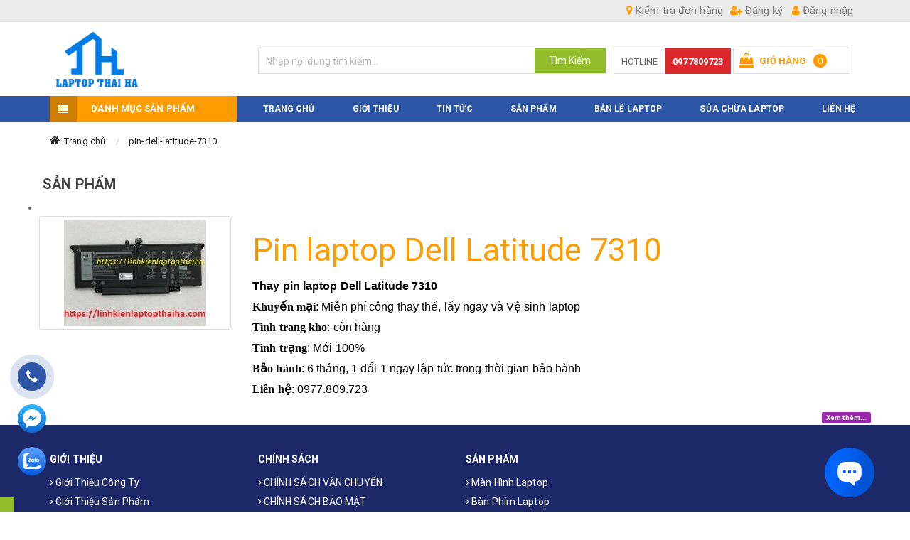

--- FILE ---
content_type: text/html; charset=UTF-8
request_url: https://linhkienlaptopthaiha.com/tag/pin-dell-latitude-7310
body_size: 26535
content:
<!DOCTYPE html>
<html lang="vi" lang="vi">
<head>
<!-- Include Header Meta -->
<base s_name="linhkienthaiha" idw="8040" href="https://linhkienlaptopthaiha.com" extention=".html" />
<meta http-equiv="Content-Type" content="text/html; charset=utf-8" />
<meta name="viewport" content="width=device-width, initial-scale=1.0" />
<title>Phân Phối Pin, Sạc, Bàn Phím, Màn Hình Laptop Trên Toàn Quốc</title>
<meta name="description" content="Chuyên Phân Phối Linh Kiện Máy Tính Laptop, Macbook Như : Pin Laptop, Sạc Laptop, Bàn Phím, Màn Hình Laptop Bảo Hành 6 - 12 Tháng, Lấy Ngay Sau 15p, Mới 100%">
<meta name="keywords" content="linh kiện laptop, pin laptop, sạc laptop, bàn phím laptop, màn hình laptop">
<meta name="robots" content="INDEX, FOLLOW"/>
<link rel="shortcut icon" href="https://cdn-img-v2.mybota.vn/uploadv2/web/80/8040/informationbasic/2017/09/19/09/57/1505815032_image_1.png" />
<link rel="icon" href="https://cdn-img-v2.mybota.vn/uploadv2/web/80/8040/informationbasic/2017/09/19/09/57/1505815032_image_1.png" />
<link rel="canonical" href="http://linhkienlaptopthaiha.com/tag/pin-dell-latitude-7310">
<meta property="dc:description og:description schema:description" name="description" content="Chuyên Phân Phối Linh Kiện Máy Tính Laptop, Macbook Như : Pin Laptop, Sạc Laptop, Bàn Phím, Màn Hình Laptop Bảo Hành 6 - 12 Tháng, Lấy Ngay Sau 15p, Mới 100%" />
<meta name="twitter:card" content="summary"></meta>
<meta name="twitter:card" content="summary" />
<meta name="twitter:site" content="@nytimesbits" />
<meta name="twitter:creator" content="@nickbilton" />

<meta property="og:title" content="Phân Phối Pin, Sạc, Bàn Phím, Màn Hình Laptop Trên Toàn Quốc"/>
<meta property="og:image" content="https://cdn-img-v2.mybota.vn/uploadv2/web/80/8040/informationbasic/2017/09/19/09/57/1505815032_image.png"/>
<meta property="og:description" content="Chuyên Phân Phối Linh Kiện Máy Tính Laptop, Macbook Như : Pin Laptop, Sạc Laptop, Bàn Phím, Màn Hình Laptop Bảo Hành 6 - 12 Tháng, Lấy Ngay Sau 15p, Mới 100%"/>
<meta property="og:site_name" content="Linh Kiện Laptop Thái Hà"/>


<script type="application/ld+json">
    {
        "@context": "http://schema.org",
        "@type": "Organization",
        "url": "http://www.example.com",
        "name": "Unlimited Ball Bearings Corp.",
        "contactPoint": {
            "@type": "ContactPoint",
            "telephone": "+1-401-555-1212",
            "contactType": "Customer service"
        }
    }
</script>
<!-- Google Tag Manager -->
<script>(function(w,d,s,l,i){w[l]=w[l]||[];w[l].push({'gtm.start':
new Date().getTime(),event:'gtm.js'});var f=d.getElementsByTagName(s)[0],
j=d.createElement(s),dl=l!='dataLayer'?'&l='+l:'';j.async=true;j.src=
'https://www.googletagmanager.com/gtm.js?id='+i+dl;f.parentNode.insertBefore(j,f);
})(window,document,'script','dataLayer','GTM-P2BCVRN');</script>


<!-- Google tag (gtag.js) -->
<script async src="https://www.googletagmanager.com/gtag/js?id=AW-813649051"></script>
<script>
  window.dataLayer = window.dataLayer || [];
  function gtag(){dataLayer.push(arguments);}
  gtag('js', new Date());

  gtag('config', 'AW-813649051');
</script>

<!-- Google tag (gtag.js) -->
<script async src="https://www.googletagmanager.com/gtag/js?id=G-4PPYNNWJ4N"></script>
<script>
  window.dataLayer = window.dataLayer || [];
  function gtag(){dataLayer.push(arguments);}
  gtag('js', new Date());

  gtag('config', 'G-4PPYNNWJ4N');
</script>

<!-- Google tag (gtag.js) -->
<script async src="https://www.googletagmanager.com/gtag/js?id=AW-784007429">
</script>
<script>
  window.dataLayer = window.dataLayer || [];
  function gtag(){dataLayer.push(arguments);}
  gtag('js', new Date());

  gtag('config', 'AW-784007429');
</script>
 

<!-- Google tag (gtag.js) -->
<script async src="https://www.googletagmanager.com/gtag/js?id=AW-17373998226"></script>
<script>
  window.dataLayer = window.dataLayer || [];
  function gtag(){dataLayer.push(arguments);}
  gtag('js', new Date());

  gtag('config', 'AW-17373998226');
</script>
<meta name="google-site-verification" content="Oiizh6YEa_DPJicgZ9pdL-a_imeVxDE-NcgEHm1muwk" />
<!-- Google tag (gtag.js) --> <script async src="https://www.googletagmanager.com/gtag/js?id=AW-784007429"></script> <script> window.dataLayer = window.dataLayer || []; function gtag(){dataLayer.push(arguments);} gtag('js', new Date()); gtag('config', 'AW-784007429'); </script>

<script>!function(s,u,b,i,z){var o,t,r,y;s[i]||(s._sbzaccid=z,s[i]=function(){s[i].q.push(arguments)},s[i].q=[],s[i]("setAccount",z),r=["widget.subiz.net","storage.googleapis"+(t=".com"),"app.sbz.workers.dev",i+"a"+(o=function(k,t){var n=t<=6?5:o(k,t-1)+o(k,t-3);return k!==t?n:n.toString(32)})(20,20)+t,i+"b"+o(30,30)+t,i+"c"+o(40,40)+t],(y=function(k){var t,n;s._subiz_init_2094850928430||r[k]&&(t=u.createElement(b),n=u.getElementsByTagName(b)[0],t.async=1,t.src="https://"+r[k]+"/sbz/app.js?accid="+z,n.parentNode.insertBefore(t,n),setTimeout(y,2e3,k+1))})(0))}(window,document,"script","subiz", "acrabtqizvpzrbgsxivh")</script>



<!-- End Include Header Meta-->

<!-- Include CSS -->
<link id='style-pc-css' href="https://linhkienlaptopthaiha.com/themes/93083/statics/css/style.min.css?=6" rel="stylesheet" media="all">
<!-- JS -->
<!--<script src="https://cdnjs.cloudflare.com/ajax/libs/jquery/2.2.1/jquery.min.js"></script>-->
<script type="text/javascript" src="https://linhkienlaptopthaiha.com/themes//93083/statics/scripts/jquery.min.js"></script>
<script defer src="https://linhkienlaptopthaiha.com/themes//93083/statics/plugins/slider-range/jquery.nouislider.all.min.js?v=1"></script>
<script defer src="https://linhkienlaptopthaiha.com/themes//93083/statics/plugins/slick/slick.js?v=1"></script>
<script defer src="https://linhkienlaptopthaiha.com/themes//93083/statics/plugins/owl-carousel/owl.carousel.js?v=1"></script>
<script defer type="text/javascript" src="https://linhkienlaptopthaiha.com/themes//93083/statics/scripts/js_customs.js?v=1"></script>
<script defer type="text/javascript" src="https://linhkienlaptopthaiha.com/themes//93083/statics/scripts/jwplayer.js"></script>
<!-- End JS --> <!-- End Include CSS -->
</head>

<body>

<!-- Google Tag Manager (noscript) -->
<noscript><iframe src="https://www.googletagmanager.com/ns.html?id=GTM-P785LMN"
height="0" width="0" style="display:none;visibility:hidden"></iframe></noscript>
<!-- End Google Tag Manager (noscript) -->


<script async defer crossorigin="anonymous" src="https://connect.facebook.net/vi_VN/sdk.js#xfbml=1&version=v21.0"></script>
<!-- Include popup so sanh -->
<!-- So sánh sánh sản phẩm -->
<div id="f-compare" status="closed">
<div class="f-compare-title"><i></i><span>So sánh sản phẩm</span> </div>
<div class="f-compare-body">
<ul class="f-compare-ul no-margin no-padding">

</ul>
<div class="f-compare-info"><span id="compare-notify"></span></div>
<div class="f-compare-button" style="display: none;"> <a href="/product-compare.html">So sánh </a> </div>
</div>
</div>
<!-- End So sánh sánh sản phẩm --><!-- End include popup so sanh-->

<!-- Full Code -->
<!-- Header -->
<header class="v2_bnc_header v2_bnc_page_detail">
  <!-- Header Top -->
  <div class="v2_bnc_header_top hidden-sm hidden-xs">
    <div class="container">
      <div class="row">
        <div class="col-xs-12">
            <!-- Login and Register -->
            <div class="v2_bnc_login_register">
              <div class="v2_bnc_login_account">
                                <ul class="v2_bnc_login_bar">
                  <li><a href="https://linhkienlaptopthaiha.com/user-regis.html" rel="nofollow"><i class="fa fa-user-plus"></i> Đăng ký</a>
                  </li>
                  <li><a href="https://linhkienlaptopthaiha.com/user-login.html" rel="nofollow"><i class="fa fa-user"></i> Đăng nhập</a>
                  </li>
                </ul>
                              </div>
            </div>
          <!-- End Login and Register -->  
          <!-- Check Order -->
            <div class="v2_bnc_check_order">
              <a href="https://linhkienlaptopthaiha.com/product-fastCart-index.html"><i class="fa fa-map-marker"></i> Kiểm tra đơn hàng</a>
              <div class="v2_bnc_check_order_show">
                <div id="alert-fast-cart" style="display: none;" class="alert alert-danger alert-dismissible" role="alert">
                  <a type="button" class="close" data-dismiss="alert" aria-label="Close"><span aria-hidden="true">×</span></a>
                  <span id="notify-fast-cart"></span>
                </div>
                <form id="fast-cart">
                  <p class="v2_bnc_check_text">Mã đơn hàng</p>
                  <input type="text" id="invoice" class="validate[required]" placeholder="Mã đơn hàng"/>
                  <p class="v2_bnc_check_text">Email</p>
                  <input type="text" id="email" class="validate[required]" placeholder="Email"/>
                  <button type="submit" id="send-fast-cart"><i class="fa fa-check"></i> Kiểm tra</button>
                </form>
              </div>
            </div>
          <!-- End Check Order -->
        </div>
      </div>
    </div>
  </div>
  <!-- End Header Top -->
  <!-- Header Bottom -->
  <div class="v2_bnc_header_bottom">
    <div class="container">
      <div class="row">
        <div class="col-xs-12 col-sm-12 col-md-3 col-lg-3">
        <!-- Menu cate Mobile -->
        <section class="button_menu_mobile hidden-lg vissibile-sm vissibile-xs vissibile-md">
          <div id="nav_list">
            <span class="menu-line menu-line-1"></span>
            <span class="menu-line menu-line-2"></span>
            <span class="menu-line menu-line-3"></span>
          </div>
        </section>  
        <nav class="pushmenu pushmenu-left hidden-lg vissibile-sm vissibile-xs vissibile-md">
            <div class="v2_bnc_category_products">
    <div class="v2_bnc_block_title">
  <span class="v2_bnc_title_icon"><i class="fa fa-navicon"></i></span>
  <h2>Danh mục sản phẩm</h2>
  	</div>
  	<div class="v2_bnc_block_cate_body">
   <ul class="v2_bnc_block_category_menu_block no-margin">
    	            	<li>
<a href="https://linhkienlaptopthaiha.com/man-hinh-macbook-2-1-340236.html" title="MÀN HÌNH MACBOOK">MÀN HÌNH MACBOOK</a>
<ul class="v2_bnc_menu_sub">
       <li class="col-md-4">
<a href="https://linhkienlaptopthaiha.com/man-hinh-macbook-air-11-inch-2-1-635839.html" title="MÀN HÌNH MACBOOK AIR 11 INCH">MÀN HÌNH MACBOOK AIR 11 INCH</a>
<ul>
<li>
<a href="https://linhkienlaptopthaiha.com/2012-den-2015-2-1-635846.html" title="2012 đến 2015">2012 đến 2015</a>
</li>
</ul>
</li>
   <li class="col-md-4">
<a href="https://linhkienlaptopthaiha.com/man-hinh-new-macbook-12-inch-2-1-635840.html" title="MÀN HÌNH NEW MACBOOK 12 INCH">MÀN HÌNH NEW MACBOOK 12 INCH</a>
<ul>
<li>
<a href="https://linhkienlaptopthaiha.com/2015-2016-2017-2-1-635847.html" title="2015 - 2016 - 2017">2015 - 2016 - 2017</a>
</li>
</ul>
</li>
   <li class="col-md-4">
<a href="https://linhkienlaptopthaiha.com/man-hinh-macbook-air-13-inch-2-1-635841.html" title="MÀN HÌNH MACBOOK AIR 13 INCH">MÀN HÌNH MACBOOK AIR 13 INCH</a>
<ul>
<li>
<a href="https://linhkienlaptopthaiha.com/2012-den-2017-2-1-635848.html" title="2012 đến 2017">2012 đến 2017</a>
</li>
<li>
<a href="https://linhkienlaptopthaiha.com/2018-2019-2-1-635849.html" title="2018 - 2019">2018 - 2019</a>
</li>
<li>
<a href="https://linhkienlaptopthaiha.com/2020-chip-m1-2-1-635850.html" title="2020 chip M1">2020 chip M1</a>
</li>
<li>
<a href="https://linhkienlaptopthaiha.com/2022-chip-m2-2-1-635851.html" title="2022 chip M2">2022 chip M2</a>
</li>
</ul>
</li>
   <li class="col-md-4">
<a href="https://linhkienlaptopthaiha.com/man-hinh-macbook-pro-13-inch-2-1-635842.html" title="MÀN HÌNH MACBOOK PRO 13 INCH">MÀN HÌNH MACBOOK PRO 13 INCH</a>
<ul>
<li>
<a href="https://linhkienlaptopthaiha.com/2010-2011-2012-2-1-635852.html" title="2010 - 2011 - 2012">2010 - 2011 - 2012</a>
</li>
<li>
<a href="https://linhkienlaptopthaiha.com/2013-2014-2015-2-1-635854.html" title="2013 - 2014 - 2015">2013 - 2014 - 2015</a>
</li>
<li>
<a href="https://linhkienlaptopthaiha.com/2016-2017-2-1-635853.html" title="2016 - 2017">2016 - 2017</a>
</li>
<li>
<a href="https://linhkienlaptopthaiha.com/2018-2019-2-1-635856.html" title="2018 - 2019">2018 - 2019</a>
</li>
<li>
<a href="https://linhkienlaptopthaiha.com/2020-chip-m1-2-1-635857.html" title="2020 chip M1">2020 chip M1</a>
</li>
<li>
<a href="https://linhkienlaptopthaiha.com/2020-chip-m2-2-1-635858.html" title="2020 chip M2">2020 chip M2</a>
</li>
</ul>
</li>
   <li class="col-md-4">
<a href="https://linhkienlaptopthaiha.com/man-hinh-macbook-pro-14-inch-2-1-635843.html" title="MÀN HÌNH MACBOOK PRO 14 INCH">MÀN HÌNH MACBOOK PRO 14 INCH</a>
<ul>
<li>
<a href="https://linhkienlaptopthaiha.com/2021-2023-2-1-635864.html" title="2021 - 2023">2021 - 2023</a>
</li>
</ul>
</li>
   <li class="col-md-4">
<a href="https://linhkienlaptopthaiha.com/man-hinh-macbook-pro-15-inch-2-1-635844.html" title="MÀN HÌNH MACBOOK PRO 15 INCH">MÀN HÌNH MACBOOK PRO 15 INCH</a>
<ul>
<li>
<a href="https://linhkienlaptopthaiha.com/2010-2011-2012-2-1-635859.html" title="2010 - 2011 - 2012">2010 - 2011 - 2012</a>
</li>
<li>
<a href="https://linhkienlaptopthaiha.com/2013-2014-2015-2-1-635860.html" title="2013 - 2014 - 2015">2013 - 2014 - 2015</a>
</li>
<li>
<a href="https://linhkienlaptopthaiha.com/2016-2017-2-1-635861.html" title="2016 - 2017">2016 - 2017</a>
</li>
<li>
<a href="https://linhkienlaptopthaiha.com/2018-2019-2-1-635862.html" title="2018 - 2019">2018 - 2019</a>
</li>
</ul>
</li>
   <li class="col-md-4">
<a href="https://linhkienlaptopthaiha.com/man-hinh-macbook-16-inch-2-1-635845.html" title="MÀN HÌNH MACBOOK 16 INCH">MÀN HÌNH MACBOOK 16 INCH</a>
<ul>
<li>
<a href="https://linhkienlaptopthaiha.com/2019-2-1-635865.html" title="2019">2019</a>
</li>
<li>
<a href="https://linhkienlaptopthaiha.com/2021-2023-2-1-635863.html" title="2021 - 2023">2021 - 2023</a>
</li>
</ul>
</li>
</ul>
</li> 
                        	<li>
<a href="https://linhkienlaptopthaiha.com/ban-phim-macbook-2-1-340280.html" title="BÀN PHÍM MACBOOK">BÀN PHÍM MACBOOK</a>
</li> 
                        	<li>
<a href="https://linhkienlaptopthaiha.com/pin-macbook-2-1-310372.html" title="PIN MACBOOK">PIN MACBOOK</a>
<ul class="v2_bnc_menu_sub">
       <li class="col-md-4">
<a href="https://linhkienlaptopthaiha.com/pin-macbook-air-11-inch-2-1-635682.html" title="PIN MACBOOK AIR 11 INCH">PIN MACBOOK AIR 11 INCH</a>
<ul>
<li>
<a href="https://linhkienlaptopthaiha.com/na2012-den-2015-2-1-635690.html" title="Năm 2012 đến 2015">Năm 2012 đến 2015</a>
</li>
</ul>
</li>
   <li class="col-md-4">
<a href="https://linhkienlaptopthaiha.com/pin-macbook-air-13-inch-2-1-635681.html" title="PIN MACBOOK AIR 13 INCH">PIN MACBOOK AIR 13 INCH</a>
<ul>
<li>
<a href="https://linhkienlaptopthaiha.com/nam-2010-den-2017-2-1-635688.html" title="Năm 2010 đến 2017">Năm 2010 đến 2017</a>
</li>
<li>
<a href="https://linhkienlaptopthaiha.com/nam-2018-2019-2020-2-1-635689.html" title="Năm 2018 - 2019 - 2020">Năm 2018 - 2019 - 2020</a>
</li>
</ul>
</li>
   <li class="col-md-4">
<a href="https://linhkienlaptopthaiha.com/pin-macbook-pro-13-inch-2-1-635683.html" title="PIN MACBOOK PRO 13 INCH">PIN MACBOOK PRO 13 INCH</a>
<ul>
<li>
<a href="https://linhkienlaptopthaiha.com/nam-2010-2011-2012-2-1-635691.html" title="Năm 2010 - 2011 - 2012">Năm 2010 - 2011 - 2012</a>
</li>
<li>
<a href="https://linhkienlaptopthaiha.com/nam-2013-2014-2015-2-1-635692.html" title="Năm 2013 - 2014 - 2015">Năm 2013 - 2014 - 2015</a>
</li>
<li>
<a href="https://linhkienlaptopthaiha.com/nam-2016-2017-2-1-635693.html" title="Năm  2016 - 2017">Năm  2016 - 2017</a>
</li>
<li>
<a href="https://linhkienlaptopthaiha.com/nam2018-2019-2020-2-1-635696.html" title="Năm 2018 - 2019 - 2020">Năm 2018 - 2019 - 2020</a>
</li>
<li>
<a href="https://linhkienlaptopthaiha.com/n-m-2022-2-1-635695.html" title="Năm 2022">Năm 2022</a>
</li>
</ul>
</li>
   <li class="col-md-4">
<a href="https://linhkienlaptopthaiha.com/pin-macbook-pro-14-inch-2-1-635684.html" title="PIN MACBOOK PRO 14 INCH">PIN MACBOOK PRO 14 INCH</a>
<ul>
<li>
<a href="https://linhkienlaptopthaiha.com/n-m-2021-2-1-635694.html" title="Năm 2021">Năm 2021</a>
</li>
</ul>
</li>
   <li class="col-md-4">
<a href="https://linhkienlaptopthaiha.com/pin-new-macbook-12-inch-2-1-635685.html" title="PIN NEW MACBOOK 12 INCH">PIN NEW MACBOOK 12 INCH</a>
<ul>
<li>
<a href="https://linhkienlaptopthaiha.com/nam-2015-2016-2017-2-1-635697.html" title="Năm 2015 - 2016 - 2017">Năm 2015 - 2016 - 2017</a>
</li>
</ul>
</li>
   <li class="col-md-4">
<a href="https://linhkienlaptopthaiha.com/pin-macbook-pro-15-inch-2-1-635686.html" title="PIN MACBOOK PRO 15 INCH">PIN MACBOOK PRO 15 INCH</a>
<ul>
<li>
<a href="https://linhkienlaptopthaiha.com/nam-2010-2011-2012-2-1-635698.html" title="Năm 2010 - 2011 - 2012">Năm 2010 - 2011 - 2012</a>
</li>
<li>
<a href="https://linhkienlaptopthaiha.com/n2013-2014-2015-2-1-635699.html" title="Năm 2013 - 2014 - 2015">Năm 2013 - 2014 - 2015</a>
</li>
<li>
<a href="https://linhkienlaptopthaiha.com/nam-2016-2017-2-1-635700.html" title="Năm 2016 - 2017">Năm 2016 - 2017</a>
</li>
<li>
<a href="https://linhkienlaptopthaiha.com/nam-2018-2019-2-1-635701.html" title="Năm 2018 - 2019">Năm 2018 - 2019</a>
</li>
</ul>
</li>
   <li class="col-md-4">
<a href="https://linhkienlaptopthaiha.com/pin-macbook-pro-16-inch-2-1-635687.html" title="PIN MACBOOK PRO 16 INCH">PIN MACBOOK PRO 16 INCH</a>
<ul>
<li>
<a href="https://linhkienlaptopthaiha.com/nam-2019-2-1-635702.html" title="Năm 2019">Năm 2019</a>
</li>
<li>
<a href="https://linhkienlaptopthaiha.com/nam-2021-2-1-635703.html" title="Năm 2021">Năm 2021</a>
</li>
</ul>
</li>
</ul>
</li> 
                        	<li>
<a href="https://linhkienlaptopthaiha.com/sac-macbook-2-1-340126.html" title="SẠC MACBOOK">SẠC MACBOOK</a>
</li> 
                        	<li>
<a href="https://linhkienlaptopthaiha.com/pin-laptop-2-1-293838.html" title="PIN LAPTOP">PIN LAPTOP</a>
<ul class="v2_bnc_menu_sub">
       <li class="col-md-4">
<a href="https://linhkienlaptopthaiha.com/pin-laptop-dell-2-1-305193.html" title="Pin Laptop Dell">Pin Laptop Dell</a>
<ul>
<li>
<a href="https://linhkienlaptopthaiha.com/pin-laptop-dell-inspiron-2-1-593204.html" title="Pin Laptop Dell Inspiron">Pin Laptop Dell Inspiron</a>
</li>
<li>
<a href="https://linhkienlaptopthaiha.com/pin-laptop-dell-xps-2-1-620858.html" title="Pin laptop Dell XPS">Pin laptop Dell XPS</a>
</li>
<li>
<a href="https://linhkienlaptopthaiha.com/pin-laptop-dell-alienware-2-1-621222.html" title="Pin laptop Dell Alienware">Pin laptop Dell Alienware</a>
</li>
<li>
<a href="https://linhkienlaptopthaiha.com/pin-laptop-dell-vostro-2-1-533471.html" title="Pin Laptop Dell Vostro">Pin Laptop Dell Vostro</a>
</li>
<li>
<a href="https://linhkienlaptopthaiha.com/pin-laptop-dell-latitude-2-1-533473.html" title="Pin Laptop Dell Latitude">Pin Laptop Dell Latitude</a>
</li>
</ul>
</li>
   <li class="col-md-4">
<a href="https://linhkienlaptopthaiha.com/pin-laptop-hp-2-1-305195.html" title="Pin Laptop Hp">Pin Laptop Hp</a>
<ul>
<li>
<a href="https://linhkienlaptopthaiha.com/pin-laptop-hp-pavilion-2-1-591704.html" title="Pin Laptop HP Pavilion">Pin Laptop HP Pavilion</a>
</li>
<li>
<a href="https://linhkienlaptopthaiha.com/pin-laptop-hp-probook-2-1-621224.html" title="Pin laptop HP Probook">Pin laptop HP Probook</a>
</li>
<li>
<a href="https://linhkienlaptopthaiha.com/pin-laptop-hp-victus-2-1-621226.html" title="Pin laptop HP Victus">Pin laptop HP Victus</a>
</li>
<li>
<a href="https://linhkienlaptopthaiha.com/pin-laptop-hp-envy-2-1-621228.html" title="Pin laptop HP Envy">Pin laptop HP Envy</a>
</li>
<li>
<a href="https://linhkienlaptopthaiha.com/pin-laptop-hp-elitebook-2-1-621230.html" title="Pin laptop HP Elitebook">Pin laptop HP Elitebook</a>
</li>
<li>
<a href="https://linhkienlaptopthaiha.com/pin-laptop-hp-omen-2-1-621232.html" title="Pin laptop HP Omen">Pin laptop HP Omen</a>
</li>
<li>
<a href="https://linhkienlaptopthaiha.com/pin-laptop-hp-zbook-2-1-621236.html" title="Pin laptop HP ZBook">Pin laptop HP ZBook</a>
</li>
<li>
<a href="https://linhkienlaptopthaiha.com/pin-laptop-hp-spectre-2-1-621238.html" title="Pin laptop HP Spectre">Pin laptop HP Spectre</a>
</li>
</ul>
</li>
   <li class="col-md-4">
<a href="https://linhkienlaptopthaiha.com/pin-laptop-asus-2-1-305194.html" title="Pin Laptop Asus">Pin Laptop Asus</a>
<ul>
<li>
<a href="https://linhkienlaptopthaiha.com/pin-laptop-asus-zenbook-2-1-635811.html" title="Pin Laptop Asus Zenbook">Pin Laptop Asus Zenbook</a>
</li>
<li>
<a href="https://linhkienlaptopthaiha.com/pin-laptop-asus-vivobook-2-1-635810.html" title="Pin Laptop Asus Vivobook">Pin Laptop Asus Vivobook</a>
</li>
<li>
<a href="https://linhkienlaptopthaiha.com/pin-laptop-asus-gaming-rog-strix-2-1-635813.html" title="Pin laptop Asus Gaming ROG Strix">Pin laptop Asus Gaming ROG Strix</a>
</li>
<li>
<a href="https://linhkienlaptopthaiha.com/pin-laptop-asus-tuf-gaming-2-1-635812.html" title="Pin Laptop Asus TUF Gaming">Pin Laptop Asus TUF Gaming</a>
</li>
<li>
<a href="https://linhkienlaptopthaiha.com/pin-laptop-asus-expert-book-2-1-635816.html" title="Pin laptop Asus Expert Book">Pin laptop Asus Expert Book</a>
</li>
<li>
<a href="https://linhkienlaptopthaiha.com/pin-laptop-asus-vivobook-pro-oled-2-1-635815.html" title="Pin laptop ASUS VivoBook Pro OLED">Pin laptop ASUS VivoBook Pro OLED</a>
</li>
<li>
<a href="https://linhkienlaptopthaiha.com/pin-laptop-asus-rog-zephyrus-2-1-635817.html" title="Pin Laptop Asus ROG Zephyrus">Pin Laptop Asus ROG Zephyrus</a>
</li>
</ul>
</li>
   <li class="col-md-4">
<a href="https://linhkienlaptopthaiha.com/pin-laptop-acer-2-1-305199.html" title="Pin Laptop Acer">Pin Laptop Acer</a>
<ul>
<li>
<a href="https://linhkienlaptopthaiha.com/pin-laptop-acer-aspire-2-1-635824.html" title="Pin laptop Acer Aspire">Pin laptop Acer Aspire</a>
</li>
<li>
<a href="https://linhkienlaptopthaiha.com/pin-laptop-gaming-acer-nitro-2-1-635825.html" title="Pin laptop Gaming Acer Nitro">Pin laptop Gaming Acer Nitro</a>
</li>
<li>
<a href="https://linhkienlaptopthaiha.com/pin-laptop-acer-predator-2-1-635826.html" title="Pin laptop Acer Predator">Pin laptop Acer Predator</a>
</li>
<li>
<a href="https://linhkienlaptopthaiha.com/pin-laptop-acer-swift-2-1-635827.html" title="Pin laptop Acer Swift">Pin laptop Acer Swift</a>
</li>
<li>
<a href="https://linhkienlaptopthaiha.com/pin-laptop-acer-spin-2-1-635871.html" title="Pin laptop Acer Spin">Pin laptop Acer Spin</a>
</li>
<li>
<a href="https://linhkienlaptopthaiha.com/pin-laptop-enduro-2-1-635872.html" title="Pin laptop Enduro">Pin laptop Enduro</a>
</li>
<li>
<a href="https://linhkienlaptopthaiha.com/pin-laptop-enduro-urban-2-1-635873.html" title="Pin laptop Enduro Urban">Pin laptop Enduro Urban</a>
</li>
<li>
<a href="https://linhkienlaptopthaiha.com/pin-laptop-travelmate-2-1-635874.html" title="Pin laptop TravelMate">Pin laptop TravelMate</a>
</li>
<li>
<a href="https://linhkienlaptopthaiha.com/pin-laptop-acer-conceptd-2-1-635875.html" title="Pin laptop Acer Conceptd">Pin laptop Acer Conceptd</a>
</li>
</ul>
</li>
   <li class="col-md-4">
<a href="https://linhkienlaptopthaiha.com/pin-laptop-msi-2-1-392953.html" title="Pin Laptop MSI">Pin Laptop MSI</a>
<ul>
<li>
<a href="https://linhkienlaptopthaiha.com/pin-laptop-msi-gt-titan-2-1-635828.html" title="Pin laptop MSI GT Titan">Pin laptop MSI GT Titan</a>
</li>
<li>
<a href="https://linhkienlaptopthaiha.com/pin-laptop-msi-gs-stealth-2-1-635829.html" title="Pin laptop MSI GS Stealth">Pin laptop MSI GS Stealth</a>
</li>
<li>
<a href="https://linhkienlaptopthaiha.com/pin-laptop-msi-ge-raider-2-1-635830.html" title="Pin laptop MSI GE Raider">Pin laptop MSI GE Raider</a>
</li>
<li>
<a href="https://linhkienlaptopthaiha.com/pin-laptop-msi-gp-leopard-2-1-635831.html" title="Pin laptop MSI GP Leopard">Pin laptop MSI GP Leopard</a>
</li>
<li>
<a href="https://linhkienlaptopthaiha.com/pin-laptop-msi-gf-thin-2-1-635832.html" title="Pin laptop MSI GF Thin">Pin laptop MSI GF Thin</a>
</li>
</ul>
</li>
   <li class="col-md-4">
<a href="https://linhkienlaptopthaiha.com/pin-laptop-lenovo-2-1-305196.html" title="Pin Laptop Lenovo">Pin Laptop Lenovo</a>
<ul>
<li>
<a href="https://linhkienlaptopthaiha.com/pin-laptop-lenovo-thinkpad-2-1-635818.html" title="Pin laptop Lenovo ThinkPad">Pin laptop Lenovo ThinkPad</a>
</li>
<li>
<a href="https://linhkienlaptopthaiha.com/pin-laptop-lenovo-thinkbook-2-1-635819.html" title="Pin laptop Lenovo ThinkBook">Pin laptop Lenovo ThinkBook</a>
</li>
<li>
<a href="https://linhkienlaptopthaiha.com/pin-laptop-lenovo-ideapad-2-1-635820.html" title="Pin laptop Lenovo Ideapad">Pin laptop Lenovo Ideapad</a>
</li>
<li>
<a href="https://linhkienlaptopthaiha.com/pin-laptop-lenovo-legion-2-1-635821.html" title="Pin laptop Lenovo Legion">Pin laptop Lenovo Legion</a>
</li>
<li>
<a href="https://linhkienlaptopthaiha.com/pin-laptop-lenovo-loq-2-1-635822.html" title="Pin laptop Lenovo LOQ">Pin laptop Lenovo LOQ</a>
</li>
<li>
<a href="https://linhkienlaptopthaiha.com/pin-laptop-lenovo-yoga-2-1-635823.html" title="Pin laptop  Lenovo Yoga">Pin laptop  Lenovo Yoga</a>
</li>
</ul>
</li>
   <li class="col-md-4">
<a href="https://linhkienlaptopthaiha.com/pin-laptop-samsung-2-1-305198.html" title="Pin Laptop SamSung">Pin Laptop SamSung</a>
</li>
   <li class="col-md-4">
<a href="https://linhkienlaptopthaiha.com/pin-sony-2-1-305216.html" title="Pin Laptop Sony">Pin Laptop Sony</a>
</li>
   <li class="col-md-4">
<a href="https://linhkienlaptopthaiha.com/pin-laptop-razer-2-1-532873.html" title="Pin Laptop Razer">Pin Laptop Razer</a>
</li>
   <li class="col-md-4">
<a href="https://linhkienlaptopthaiha.com/pinlaptopfujitsu-2-1-628116.html" title="Pin laptop Fujitsu">Pin laptop Fujitsu</a>
</li>
   <li class="col-md-4">
<a href="https://linhkienlaptopthaiha.com/pin-surface-2-1-546986.html" title="Pin Surface">Pin Surface</a>
</li>
   <li class="col-md-4">
<a href="https://linhkienlaptopthaiha.com/pin-laptop-xiaomi-2-1-555801.html" title="Pin Laptop Xiaomi">Pin Laptop Xiaomi</a>
</li>
   <li class="col-md-4">
<a href="https://linhkienlaptopthaiha.com/pin-laptop-toshiba-2-1-305197.html" title="Pin Laptop Toshiba">Pin Laptop Toshiba</a>
</li>
</ul>
</li> 
                        	<li>
<a href="https://linhkienlaptopthaiha.com/sac-laptop-2-1-293839.html" title="SẠC LAPTOP">SẠC LAPTOP</a>
<ul class="v2_bnc_menu_sub">
       <li class="col-md-4">
<a href="https://linhkienlaptopthaiha.com/sac-laptop-msi-2-1-508949.html" title="Sạc laptop MSI">Sạc laptop MSI</a>
</li>
   <li class="col-md-4">
<a href="https://linhkienlaptopthaiha.com/saclaptopfujitsu-2-1-628112.html" title="Sạc laptop Fujitsu">Sạc laptop Fujitsu</a>
</li>
   <li class="col-md-4">
<a href="https://linhkienlaptopthaiha.com/sac-laptop-razer-2-1-621984.html" title="Sạc laptop Razer">Sạc laptop Razer</a>
</li>
   <li class="col-md-4">
<a href="https://linhkienlaptopthaiha.com/sac-laptop-aorus-2-1-622302.html" title="sạc laptop AORUS">sạc laptop AORUS</a>
</li>
   <li class="col-md-4">
<a href="https://linhkienlaptopthaiha.com/sac-surface-2-1-355564.html" title="SẠC SURFACE">SẠC SURFACE</a>
</li>
   <li class="col-md-4">
<a href="https://linhkienlaptopthaiha.com/sac-laptop-dell-2-1-305207.html" title="SẠC LAPTOP DELL">SẠC LAPTOP DELL</a>
</li>
   <li class="col-md-4">
<a href="https://linhkienlaptopthaiha.com/sac-laptop-hp-2-1-305208.html" title="SẠC LAPTOP HP">SẠC LAPTOP HP</a>
</li>
   <li class="col-md-4">
<a href="https://linhkienlaptopthaiha.com/sac-laptop-toshiba-2-1-305209.html" title="SẠC LAPTOP TOSHIBA">SẠC LAPTOP TOSHIBA</a>
</li>
   <li class="col-md-4">
<a href="https://linhkienlaptopthaiha.com/sac-lenovo-2-1-305210.html" title="SẠC LENOVO">SẠC LENOVO</a>
</li>
   <li class="col-md-4">
<a href="https://linhkienlaptopthaiha.com/sac-acer-2-1-305211.html" title="Sạc Laptop Acer">Sạc Laptop Acer</a>
</li>
   <li class="col-md-4">
<a href="https://linhkienlaptopthaiha.com/sac-laptop-asus-2-1-305213.html" title="Sạc Laptop Asus">Sạc Laptop Asus</a>
</li>
   <li class="col-md-4">
<a href="https://linhkienlaptopthaiha.com/sac-samsung-2-1-305214.html" title="SẠC SAMSUNG">SẠC SAMSUNG</a>
</li>
   <li class="col-md-4">
<a href="https://linhkienlaptopthaiha.com/sac-sony-2-1-305215.html" title="SẠC SONY">SẠC SONY</a>
</li>
</ul>
</li> 
                        	<li>
<a href="https://linhkienlaptopthaiha.com/man-hinh-laptop-2-1-293840.html" title="MÀN HÌNH LAPTOP">MÀN HÌNH LAPTOP</a>
<ul class="v2_bnc_menu_sub">
       <li class="col-md-4">
<a href="https://linhkienlaptopthaiha.com/man-hinh-laptop-dell-2-1-305200.html" title="Màn Hình Laptop Dell">Màn Hình Laptop Dell</a>
<ul>
<li>
<a href="https://linhkienlaptopthaiha.com/man-hinh-laptop-dell-xps-2-1-637753.html" title="Màn hình laptop Dell XPS">Màn hình laptop Dell XPS</a>
</li>
<li>
<a href="https://linhkienlaptopthaiha.com/man-hinh-laptop-dell-latitude-2-1-637754.html" title="Màn hình laptop Dell Latitude">Màn hình laptop Dell Latitude</a>
</li>
<li>
<a href="https://linhkienlaptopthaiha.com/man-hinh-laptop-dell-alienware-2-1-637755.html" title="Màn hình laptop Dell Alienware">Màn hình laptop Dell Alienware</a>
</li>
<li>
<a href="https://linhkienlaptopthaiha.com/man-hinh-laptop-dell-inspirion-2-1-635233.html" title="Màn hình laptop Dell Inspirion">Màn hình laptop Dell Inspirion</a>
</li>
<li>
<a href="https://linhkienlaptopthaiha.com/man-hinh-laptop-dell-vostro-2-1-635049.html" title="Màn hình laptop Dell Vostro">Màn hình laptop Dell Vostro</a>
</li>
</ul>
</li>
   <li class="col-md-4">
<a href="https://linhkienlaptopthaiha.com/man-hinh-laptop-surface-2-1-555832.html" title="Màn Hình Laptop Surface">Màn Hình Laptop Surface</a>
</li>
   <li class="col-md-4">
<a href="https://linhkienlaptopthaiha.com/man-hinh-laptop-razer-2-1-544097.html" title="Màn Hình Laptop Razer">Màn Hình Laptop Razer</a>
</li>
   <li class="col-md-4">
<a href="https://linhkienlaptopthaiha.com/manhinhlaptopfujitsu-2-1-628118.html" title="Màn hình laptop Fujitsu">Màn hình laptop Fujitsu</a>
</li>
   <li class="col-md-4">
<a href="https://linhkienlaptopthaiha.com/man-hinh-laptop-msi-2-1-392209.html" title="Màn Hình Laptop Msi">Màn Hình Laptop Msi</a>
</li>
   <li class="col-md-4">
<a href="https://linhkienlaptopthaiha.com/man-hinh-laptop-asus-2-1-305201.html" title="Màn Hình Laptop Asus">Màn Hình Laptop Asus</a>
</li>
   <li class="col-md-4">
<a href="https://linhkienlaptopthaiha.com/man-hinh-laptop-acer-2-1-305202.html" title="Màn Hình Laptop Acer">Màn Hình Laptop Acer</a>
</li>
   <li class="col-md-4">
<a href="https://linhkienlaptopthaiha.com/man-hinh-laptop-hp-2-1-305203.html" title="Màn Hình Laptop Hp">Màn Hình Laptop Hp</a>
<ul>
<li>
<a href="https://linhkienlaptopthaiha.com/man-hinh-cam-ung-laptop-hp-2-1-635451.html" title="Màn hình cảm ứng laptop HP">Màn hình cảm ứng laptop HP</a>
</li>
<li>
<a href="https://linhkienlaptopthaiha.com/man-hinh-laptop-hp-pavilion-2-1-637806.html" title="Màn hình laptop HP Pavilion">Màn hình laptop HP Pavilion</a>
</li>
<li>
<a href="https://linhkienlaptopthaiha.com/man-hinh-laptop-hp-probook-2-1-637811.html" title="Màn hình laptop HP Probook">Màn hình laptop HP Probook</a>
</li>
</ul>
</li>
   <li class="col-md-4">
<a href="https://linhkienlaptopthaiha.com/man-hinh-laptop-lenovo-2-1-305205.html" title="Màn Hình Laptop Lenovo">Màn Hình Laptop Lenovo</a>
</li>
   <li class="col-md-4">
<a href="https://linhkienlaptopthaiha.com/man-hinh-laptop-toshiba-2-1-305204.html" title="Màn Hình Laptop Toshiba">Màn Hình Laptop Toshiba</a>
</li>
   <li class="col-md-4">
<a href="https://linhkienlaptopthaiha.com/man-hinh-samsung-2-1-305206.html" title="Màn Hình Laptop SamSung">Màn Hình Laptop SamSung</a>
</li>
   <li class="col-md-4">
<a href="https://linhkienlaptopthaiha.com/man-hinh-laptop-sony-2-1-305217.html" title="Màn Hình Laptop Sony">Màn Hình Laptop Sony</a>
</li>
</ul>
</li> 
                        	<li>
<a href="https://linhkienlaptopthaiha.com/ban-phim-laptop-2-1-293841.html" title="BÀN PHÍM LAPTOP">BÀN PHÍM LAPTOP</a>
<ul class="v2_bnc_menu_sub">
       <li class="col-md-4">
<a href="https://linhkienlaptopthaiha.com/ban-phim-surface-2-1-582936.html" title="Bàn phím Surface">Bàn phím Surface</a>
</li>
   <li class="col-md-4">
<a href="https://linhkienlaptopthaiha.com/ban-phim-laptop-xiaomi-2-1-585058.html" title="Bàn phím laptop Xiaomi">Bàn phím laptop Xiaomi</a>
</li>
   <li class="col-md-4">
<a href="https://linhkienlaptopthaiha.com/ban-phim-laptop-msi-2-1-387200.html" title="Bàn phím laptop MSI">Bàn phím laptop MSI</a>
</li>
   <li class="col-md-4">
<a href="https://linhkienlaptopthaiha.com/banphimlaptopfujitsu-2-1-628120.html" title="Bàn phím laptop Fujitsu">Bàn phím laptop Fujitsu</a>
</li>
   <li class="col-md-4">
<a href="https://linhkienlaptopthaiha.com/ban-phim-laptop-razer-2-1-621982.html" title="Bàn phím laptop Razer">Bàn phím laptop Razer</a>
</li>
   <li class="col-md-4">
<a href="https://linhkienlaptopthaiha.com/ban-phim-laptop-dell-2-1-304258.html" title="Bàn Phím Laptop Dell">Bàn Phím Laptop Dell</a>
</li>
   <li class="col-md-4">
<a href="https://linhkienlaptopthaiha.com/ban-phim-laptop-asus-2-1-304528.html" title="Bàn Phím Laptop Asus">Bàn Phím Laptop Asus</a>
</li>
   <li class="col-md-4">
<a href="https://linhkienlaptopthaiha.com/ban-phim-laptop-acer-2-1-304529.html" title="Bàn Phím Laptop Acer">Bàn Phím Laptop Acer</a>
</li>
   <li class="col-md-4">
<a href="https://linhkienlaptopthaiha.com/ban-phim-laptop-hp-2-1-304530.html" title="Bàn Phím Laptop Hp">Bàn Phím Laptop Hp</a>
</li>
   <li class="col-md-4">
<a href="https://linhkienlaptopthaiha.com/ban-phim-laptop-lenovo-2-1-304531.html" title="Bàn Phím Laptop Lenovo">Bàn Phím Laptop Lenovo</a>
</li>
   <li class="col-md-4">
<a href="https://linhkienlaptopthaiha.com/ban-phim-laptop-toshiba-2-1-304532.html" title="Bàn Phím Laptop Toshiba">Bàn Phím Laptop Toshiba</a>
</li>
   <li class="col-md-4">
<a href="https://linhkienlaptopthaiha.com/ban-phim-laptop-samsung-2-1-304533.html" title="Bàn Phím Laptop SamSung">Bàn Phím Laptop SamSung</a>
</li>
   <li class="col-md-4">
<a href="https://linhkienlaptopthaiha.com/ban-phim-sony-2-1-305218.html" title="Bàn Phím Laptop Sony">Bàn Phím Laptop Sony</a>
</li>
</ul>
</li> 
                        	<li>
<a href="https://linhkienlaptopthaiha.com/o-cung-ssd-2-1-293836.html" title="Ổ CỨNG SSD">Ổ CỨNG SSD</a>
</li> 
                        	<li>
<a href="https://linhkienlaptopthaiha.com/loa-laptop-2-1-415019.html" title="LOA LAPTOP">LOA LAPTOP</a>
<ul class="v2_bnc_menu_sub">
       <li class="col-md-4">
<a href="https://linhkienlaptopthaiha.com/loa-laptop-hp-2-1-415021.html" title="Loa laptop HP">Loa laptop HP</a>
</li>
</ul>
</li> 
                        	<li>
<a href="https://linhkienlaptopthaiha.com/ram-laptop-2-1-293837.html" title="RAM LAPTOP">RAM LAPTOP</a>
</li> 
                        	<li>
<a href="https://linhkienlaptopthaiha.com/phu-kien-laptop-2-1-467805.html" title="PHỤ KIỆN LAPTOP">PHỤ KIỆN LAPTOP</a>
</li> 
                        	<li>
<a href="https://linhkienlaptopthaiha.com/capmanhinlaptop-2-1-627710.html" title="CÁP MÀN HÌNH LAPTOP">CÁP MÀN HÌNH LAPTOP</a>
</li> 
                </ul>
</div>
</div>

 
<!-- Cate Block Pr Mobile -->
<div class="v2_bnc_block_cate_pr hidden-lg vissibile-sm vissibile-xs vissibile-md">
   <ul class="v2_bnc_block_category_menu_product">
    <li class="v2_bnc_block_pr_title">
<a>MENU</a>
</li>	
        <li class="parent">
<a>
MÀN HÌNH MACBOOK<i class="fa fa-angle-right pull-right fa-lg"></i>
</a>
<ul class="v2_block_pr_sub">
   <li class="v2_bnc_back_menu"> <a href="https://linhkienlaptopthaiha.com/man-hinh-macbook-2-1-340236.html" style="
      font-weight: bold;
    color: #fff;
    padding: 0px;" title="MÀN HÌNH MACBOOK"><i class="fa fa-angle-left"></i>MÀN HÌNH MACBOOK</a></li>
   <li class="parent-1">
<a>
MÀN HÌNH MACBOOK AIR 11 INCH<i class="fa fa-angle-right pull-right fa-lg"></i>
</a>
<ul class="v2_block_pr_sub_1">
<li class="v2_bnc_back_menu_1"> <a href="https://linhkienlaptopthaiha.com/man-hinh-macbook-air-11-inch-2-1-635839.html" style="
      font-weight: bold;
    color: #fff;
    padding: 0px;" title="MÀN HÌNH MACBOOK AIR 11 INCH"><i class="fa fa-angle-left"></i>MÀN HÌNH MACBOOK AIR 11 INCH</a></li>
<li >
<a href="https://linhkienlaptopthaiha.com/2012-den-2015-2-1-635846.html" title="2012 đến 2015">2012 đến 2015</a>
</li>
</ul>
</li>
   <li class="parent-1">
<a>
MÀN HÌNH NEW MACBOOK 12 INCH<i class="fa fa-angle-right pull-right fa-lg"></i>
</a>
<ul class="v2_block_pr_sub_1">
<li class="v2_bnc_back_menu_1"> <a href="https://linhkienlaptopthaiha.com/man-hinh-new-macbook-12-inch-2-1-635840.html" style="
      font-weight: bold;
    color: #fff;
    padding: 0px;" title="MÀN HÌNH NEW MACBOOK 12 INCH"><i class="fa fa-angle-left"></i>MÀN HÌNH NEW MACBOOK 12 INCH</a></li>
<li >
<a href="https://linhkienlaptopthaiha.com/2015-2016-2017-2-1-635847.html" title="2015 - 2016 - 2017">2015 - 2016 - 2017</a>
</li>
</ul>
</li>
   <li class="parent-1">
<a>
MÀN HÌNH MACBOOK AIR 13 INCH<i class="fa fa-angle-right pull-right fa-lg"></i>
</a>
<ul class="v2_block_pr_sub_1">
<li class="v2_bnc_back_menu_1"> <a href="https://linhkienlaptopthaiha.com/man-hinh-macbook-air-13-inch-2-1-635841.html" style="
      font-weight: bold;
    color: #fff;
    padding: 0px;" title="MÀN HÌNH MACBOOK AIR 13 INCH"><i class="fa fa-angle-left"></i>MÀN HÌNH MACBOOK AIR 13 INCH</a></li>
<li >
<a href="https://linhkienlaptopthaiha.com/2012-den-2017-2-1-635848.html" title="2012 đến 2017">2012 đến 2017</a>
</li>
<li >
<a href="https://linhkienlaptopthaiha.com/2018-2019-2-1-635849.html" title="2018 - 2019">2018 - 2019</a>
</li>
<li >
<a href="https://linhkienlaptopthaiha.com/2020-chip-m1-2-1-635850.html" title="2020 chip M1">2020 chip M1</a>
</li>
<li >
<a href="https://linhkienlaptopthaiha.com/2022-chip-m2-2-1-635851.html" title="2022 chip M2">2022 chip M2</a>
</li>
</ul>
</li>
   <li class="parent-1">
<a>
MÀN HÌNH MACBOOK PRO 13 INCH<i class="fa fa-angle-right pull-right fa-lg"></i>
</a>
<ul class="v2_block_pr_sub_1">
<li class="v2_bnc_back_menu_1"> <a href="https://linhkienlaptopthaiha.com/man-hinh-macbook-pro-13-inch-2-1-635842.html" style="
      font-weight: bold;
    color: #fff;
    padding: 0px;" title="MÀN HÌNH MACBOOK PRO 13 INCH"><i class="fa fa-angle-left"></i>MÀN HÌNH MACBOOK PRO 13 INCH</a></li>
<li >
<a href="https://linhkienlaptopthaiha.com/2010-2011-2012-2-1-635852.html" title="2010 - 2011 - 2012">2010 - 2011 - 2012</a>
</li>
<li >
<a href="https://linhkienlaptopthaiha.com/2013-2014-2015-2-1-635854.html" title="2013 - 2014 - 2015">2013 - 2014 - 2015</a>
</li>
<li >
<a href="https://linhkienlaptopthaiha.com/2016-2017-2-1-635853.html" title="2016 - 2017">2016 - 2017</a>
</li>
<li >
<a href="https://linhkienlaptopthaiha.com/2018-2019-2-1-635856.html" title="2018 - 2019">2018 - 2019</a>
</li>
<li >
<a href="https://linhkienlaptopthaiha.com/2020-chip-m1-2-1-635857.html" title="2020 chip M1">2020 chip M1</a>
</li>
<li >
<a href="https://linhkienlaptopthaiha.com/2020-chip-m2-2-1-635858.html" title="2020 chip M2">2020 chip M2</a>
</li>
</ul>
</li>
   <li class="parent-1">
<a>
MÀN HÌNH MACBOOK PRO 14 INCH<i class="fa fa-angle-right pull-right fa-lg"></i>
</a>
<ul class="v2_block_pr_sub_1">
<li class="v2_bnc_back_menu_1"> <a href="https://linhkienlaptopthaiha.com/man-hinh-macbook-pro-14-inch-2-1-635843.html" style="
      font-weight: bold;
    color: #fff;
    padding: 0px;" title="MÀN HÌNH MACBOOK PRO 14 INCH"><i class="fa fa-angle-left"></i>MÀN HÌNH MACBOOK PRO 14 INCH</a></li>
<li >
<a href="https://linhkienlaptopthaiha.com/2021-2023-2-1-635864.html" title="2021 - 2023">2021 - 2023</a>
</li>
</ul>
</li>
   <li class="parent-1">
<a>
MÀN HÌNH MACBOOK PRO 15 INCH<i class="fa fa-angle-right pull-right fa-lg"></i>
</a>
<ul class="v2_block_pr_sub_1">
<li class="v2_bnc_back_menu_1"> <a href="https://linhkienlaptopthaiha.com/man-hinh-macbook-pro-15-inch-2-1-635844.html" style="
      font-weight: bold;
    color: #fff;
    padding: 0px;" title="MÀN HÌNH MACBOOK PRO 15 INCH"><i class="fa fa-angle-left"></i>MÀN HÌNH MACBOOK PRO 15 INCH</a></li>
<li >
<a href="https://linhkienlaptopthaiha.com/2010-2011-2012-2-1-635859.html" title="2010 - 2011 - 2012">2010 - 2011 - 2012</a>
</li>
<li >
<a href="https://linhkienlaptopthaiha.com/2013-2014-2015-2-1-635860.html" title="2013 - 2014 - 2015">2013 - 2014 - 2015</a>
</li>
<li >
<a href="https://linhkienlaptopthaiha.com/2016-2017-2-1-635861.html" title="2016 - 2017">2016 - 2017</a>
</li>
<li >
<a href="https://linhkienlaptopthaiha.com/2018-2019-2-1-635862.html" title="2018 - 2019">2018 - 2019</a>
</li>
</ul>
</li>
   <li class="parent-1">
<a>
MÀN HÌNH MACBOOK 16 INCH<i class="fa fa-angle-right pull-right fa-lg"></i>
</a>
<ul class="v2_block_pr_sub_1">
<li class="v2_bnc_back_menu_1"> <a href="https://linhkienlaptopthaiha.com/man-hinh-macbook-16-inch-2-1-635845.html" style="
      font-weight: bold;
    color: #fff;
    padding: 0px;" title="MÀN HÌNH MACBOOK 16 INCH"><i class="fa fa-angle-left"></i>MÀN HÌNH MACBOOK 16 INCH</a></li>
<li >
<a href="https://linhkienlaptopthaiha.com/2019-2-1-635865.html" title="2019">2019</a>
</li>
<li >
<a href="https://linhkienlaptopthaiha.com/2021-2023-2-1-635863.html" title="2021 - 2023">2021 - 2023</a>
</li>
</ul>
</li>
</ul>
</li>
    <li >
<a href="https://linhkienlaptopthaiha.com/ban-phim-macbook-2-1-340280.html">
BÀN PHÍM MACBOOK</a>
</li>
    <li class="parent">
<a>
PIN MACBOOK<i class="fa fa-angle-right pull-right fa-lg"></i>
</a>
<ul class="v2_block_pr_sub">
   <li class="v2_bnc_back_menu"> <a href="https://linhkienlaptopthaiha.com/pin-macbook-2-1-310372.html" style="
      font-weight: bold;
    color: #fff;
    padding: 0px;" title="PIN MACBOOK"><i class="fa fa-angle-left"></i>PIN MACBOOK</a></li>
   <li class="parent-1">
<a>
PIN MACBOOK AIR 11 INCH<i class="fa fa-angle-right pull-right fa-lg"></i>
</a>
<ul class="v2_block_pr_sub_1">
<li class="v2_bnc_back_menu_1"> <a href="https://linhkienlaptopthaiha.com/pin-macbook-air-11-inch-2-1-635682.html" style="
      font-weight: bold;
    color: #fff;
    padding: 0px;" title="PIN MACBOOK AIR 11 INCH"><i class="fa fa-angle-left"></i>PIN MACBOOK AIR 11 INCH</a></li>
<li >
<a href="https://linhkienlaptopthaiha.com/na2012-den-2015-2-1-635690.html" title="Năm 2012 đến 2015">Năm 2012 đến 2015</a>
</li>
</ul>
</li>
   <li class="parent-1">
<a>
PIN MACBOOK AIR 13 INCH<i class="fa fa-angle-right pull-right fa-lg"></i>
</a>
<ul class="v2_block_pr_sub_1">
<li class="v2_bnc_back_menu_1"> <a href="https://linhkienlaptopthaiha.com/pin-macbook-air-13-inch-2-1-635681.html" style="
      font-weight: bold;
    color: #fff;
    padding: 0px;" title="PIN MACBOOK AIR 13 INCH"><i class="fa fa-angle-left"></i>PIN MACBOOK AIR 13 INCH</a></li>
<li >
<a href="https://linhkienlaptopthaiha.com/nam-2010-den-2017-2-1-635688.html" title="Năm 2010 đến 2017">Năm 2010 đến 2017</a>
</li>
<li >
<a href="https://linhkienlaptopthaiha.com/nam-2018-2019-2020-2-1-635689.html" title="Năm 2018 - 2019 - 2020">Năm 2018 - 2019 - 2020</a>
</li>
</ul>
</li>
   <li class="parent-1">
<a>
PIN MACBOOK PRO 13 INCH<i class="fa fa-angle-right pull-right fa-lg"></i>
</a>
<ul class="v2_block_pr_sub_1">
<li class="v2_bnc_back_menu_1"> <a href="https://linhkienlaptopthaiha.com/pin-macbook-pro-13-inch-2-1-635683.html" style="
      font-weight: bold;
    color: #fff;
    padding: 0px;" title="PIN MACBOOK PRO 13 INCH"><i class="fa fa-angle-left"></i>PIN MACBOOK PRO 13 INCH</a></li>
<li >
<a href="https://linhkienlaptopthaiha.com/nam-2010-2011-2012-2-1-635691.html" title="Năm 2010 - 2011 - 2012">Năm 2010 - 2011 - 2012</a>
</li>
<li >
<a href="https://linhkienlaptopthaiha.com/nam-2013-2014-2015-2-1-635692.html" title="Năm 2013 - 2014 - 2015">Năm 2013 - 2014 - 2015</a>
</li>
<li >
<a href="https://linhkienlaptopthaiha.com/nam-2016-2017-2-1-635693.html" title="Năm  2016 - 2017">Năm  2016 - 2017</a>
</li>
<li >
<a href="https://linhkienlaptopthaiha.com/nam2018-2019-2020-2-1-635696.html" title="Năm 2018 - 2019 - 2020">Năm 2018 - 2019 - 2020</a>
</li>
<li >
<a href="https://linhkienlaptopthaiha.com/n-m-2022-2-1-635695.html" title="Năm 2022">Năm 2022</a>
</li>
</ul>
</li>
   <li class="parent-1">
<a>
PIN MACBOOK PRO 14 INCH<i class="fa fa-angle-right pull-right fa-lg"></i>
</a>
<ul class="v2_block_pr_sub_1">
<li class="v2_bnc_back_menu_1"> <a href="https://linhkienlaptopthaiha.com/pin-macbook-pro-14-inch-2-1-635684.html" style="
      font-weight: bold;
    color: #fff;
    padding: 0px;" title="PIN MACBOOK PRO 14 INCH"><i class="fa fa-angle-left"></i>PIN MACBOOK PRO 14 INCH</a></li>
<li >
<a href="https://linhkienlaptopthaiha.com/n-m-2021-2-1-635694.html" title="Năm 2021">Năm 2021</a>
</li>
</ul>
</li>
   <li class="parent-1">
<a>
PIN NEW MACBOOK 12 INCH<i class="fa fa-angle-right pull-right fa-lg"></i>
</a>
<ul class="v2_block_pr_sub_1">
<li class="v2_bnc_back_menu_1"> <a href="https://linhkienlaptopthaiha.com/pin-new-macbook-12-inch-2-1-635685.html" style="
      font-weight: bold;
    color: #fff;
    padding: 0px;" title="PIN NEW MACBOOK 12 INCH"><i class="fa fa-angle-left"></i>PIN NEW MACBOOK 12 INCH</a></li>
<li >
<a href="https://linhkienlaptopthaiha.com/nam-2015-2016-2017-2-1-635697.html" title="Năm 2015 - 2016 - 2017">Năm 2015 - 2016 - 2017</a>
</li>
</ul>
</li>
   <li class="parent-1">
<a>
PIN MACBOOK PRO 15 INCH<i class="fa fa-angle-right pull-right fa-lg"></i>
</a>
<ul class="v2_block_pr_sub_1">
<li class="v2_bnc_back_menu_1"> <a href="https://linhkienlaptopthaiha.com/pin-macbook-pro-15-inch-2-1-635686.html" style="
      font-weight: bold;
    color: #fff;
    padding: 0px;" title="PIN MACBOOK PRO 15 INCH"><i class="fa fa-angle-left"></i>PIN MACBOOK PRO 15 INCH</a></li>
<li >
<a href="https://linhkienlaptopthaiha.com/nam-2010-2011-2012-2-1-635698.html" title="Năm 2010 - 2011 - 2012">Năm 2010 - 2011 - 2012</a>
</li>
<li >
<a href="https://linhkienlaptopthaiha.com/n2013-2014-2015-2-1-635699.html" title="Năm 2013 - 2014 - 2015">Năm 2013 - 2014 - 2015</a>
</li>
<li >
<a href="https://linhkienlaptopthaiha.com/nam-2016-2017-2-1-635700.html" title="Năm 2016 - 2017">Năm 2016 - 2017</a>
</li>
<li >
<a href="https://linhkienlaptopthaiha.com/nam-2018-2019-2-1-635701.html" title="Năm 2018 - 2019">Năm 2018 - 2019</a>
</li>
</ul>
</li>
   <li class="parent-1">
<a>
PIN MACBOOK PRO 16 INCH<i class="fa fa-angle-right pull-right fa-lg"></i>
</a>
<ul class="v2_block_pr_sub_1">
<li class="v2_bnc_back_menu_1"> <a href="https://linhkienlaptopthaiha.com/pin-macbook-pro-16-inch-2-1-635687.html" style="
      font-weight: bold;
    color: #fff;
    padding: 0px;" title="PIN MACBOOK PRO 16 INCH"><i class="fa fa-angle-left"></i>PIN MACBOOK PRO 16 INCH</a></li>
<li >
<a href="https://linhkienlaptopthaiha.com/nam-2019-2-1-635702.html" title="Năm 2019">Năm 2019</a>
</li>
<li >
<a href="https://linhkienlaptopthaiha.com/nam-2021-2-1-635703.html" title="Năm 2021">Năm 2021</a>
</li>
</ul>
</li>
</ul>
</li>
    <li >
<a href="https://linhkienlaptopthaiha.com/sac-macbook-2-1-340126.html">
SẠC MACBOOK</a>
</li>
    <li class="parent">
<a>
PIN LAPTOP<i class="fa fa-angle-right pull-right fa-lg"></i>
</a>
<ul class="v2_block_pr_sub">
   <li class="v2_bnc_back_menu"> <a href="https://linhkienlaptopthaiha.com/pin-laptop-2-1-293838.html" style="
      font-weight: bold;
    color: #fff;
    padding: 0px;" title="PIN LAPTOP"><i class="fa fa-angle-left"></i>PIN LAPTOP</a></li>
   <li class="parent-1">
<a>
Pin Laptop Dell<i class="fa fa-angle-right pull-right fa-lg"></i>
</a>
<ul class="v2_block_pr_sub_1">
<li class="v2_bnc_back_menu_1"> <a href="https://linhkienlaptopthaiha.com/pin-laptop-dell-2-1-305193.html" style="
      font-weight: bold;
    color: #fff;
    padding: 0px;" title="Pin Laptop Dell"><i class="fa fa-angle-left"></i>Pin Laptop Dell</a></li>
<li >
<a href="https://linhkienlaptopthaiha.com/pin-laptop-dell-inspiron-2-1-593204.html" title="Pin Laptop Dell Inspiron">Pin Laptop Dell Inspiron</a>
</li>
<li >
<a href="https://linhkienlaptopthaiha.com/pin-laptop-dell-xps-2-1-620858.html" title="Pin laptop Dell XPS">Pin laptop Dell XPS</a>
</li>
<li >
<a href="https://linhkienlaptopthaiha.com/pin-laptop-dell-alienware-2-1-621222.html" title="Pin laptop Dell Alienware">Pin laptop Dell Alienware</a>
</li>
<li >
<a href="https://linhkienlaptopthaiha.com/pin-laptop-dell-vostro-2-1-533471.html" title="Pin Laptop Dell Vostro">Pin Laptop Dell Vostro</a>
</li>
<li >
<a href="https://linhkienlaptopthaiha.com/pin-laptop-dell-latitude-2-1-533473.html" title="Pin Laptop Dell Latitude">Pin Laptop Dell Latitude</a>
</li>
</ul>
</li>
   <li class="parent-1">
<a>
Pin Laptop Hp<i class="fa fa-angle-right pull-right fa-lg"></i>
</a>
<ul class="v2_block_pr_sub_1">
<li class="v2_bnc_back_menu_1"> <a href="https://linhkienlaptopthaiha.com/pin-laptop-hp-2-1-305195.html" style="
      font-weight: bold;
    color: #fff;
    padding: 0px;" title="Pin Laptop Hp"><i class="fa fa-angle-left"></i>Pin Laptop Hp</a></li>
<li >
<a href="https://linhkienlaptopthaiha.com/pin-laptop-hp-pavilion-2-1-591704.html" title="Pin Laptop HP Pavilion">Pin Laptop HP Pavilion</a>
</li>
<li >
<a href="https://linhkienlaptopthaiha.com/pin-laptop-hp-probook-2-1-621224.html" title="Pin laptop HP Probook">Pin laptop HP Probook</a>
</li>
<li >
<a href="https://linhkienlaptopthaiha.com/pin-laptop-hp-victus-2-1-621226.html" title="Pin laptop HP Victus">Pin laptop HP Victus</a>
</li>
<li >
<a href="https://linhkienlaptopthaiha.com/pin-laptop-hp-envy-2-1-621228.html" title="Pin laptop HP Envy">Pin laptop HP Envy</a>
</li>
<li >
<a href="https://linhkienlaptopthaiha.com/pin-laptop-hp-elitebook-2-1-621230.html" title="Pin laptop HP Elitebook">Pin laptop HP Elitebook</a>
</li>
<li >
<a href="https://linhkienlaptopthaiha.com/pin-laptop-hp-omen-2-1-621232.html" title="Pin laptop HP Omen">Pin laptop HP Omen</a>
</li>
<li >
<a href="https://linhkienlaptopthaiha.com/pin-laptop-hp-zbook-2-1-621236.html" title="Pin laptop HP ZBook">Pin laptop HP ZBook</a>
</li>
<li >
<a href="https://linhkienlaptopthaiha.com/pin-laptop-hp-spectre-2-1-621238.html" title="Pin laptop HP Spectre">Pin laptop HP Spectre</a>
</li>
</ul>
</li>
   <li class="parent-1">
<a>
Pin Laptop Asus<i class="fa fa-angle-right pull-right fa-lg"></i>
</a>
<ul class="v2_block_pr_sub_1">
<li class="v2_bnc_back_menu_1"> <a href="https://linhkienlaptopthaiha.com/pin-laptop-asus-2-1-305194.html" style="
      font-weight: bold;
    color: #fff;
    padding: 0px;" title="Pin Laptop Asus"><i class="fa fa-angle-left"></i>Pin Laptop Asus</a></li>
<li >
<a href="https://linhkienlaptopthaiha.com/pin-laptop-asus-zenbook-2-1-635811.html" title="Pin Laptop Asus Zenbook">Pin Laptop Asus Zenbook</a>
</li>
<li >
<a href="https://linhkienlaptopthaiha.com/pin-laptop-asus-vivobook-2-1-635810.html" title="Pin Laptop Asus Vivobook">Pin Laptop Asus Vivobook</a>
</li>
<li >
<a href="https://linhkienlaptopthaiha.com/pin-laptop-asus-gaming-rog-strix-2-1-635813.html" title="Pin laptop Asus Gaming ROG Strix">Pin laptop Asus Gaming ROG Strix</a>
</li>
<li >
<a href="https://linhkienlaptopthaiha.com/pin-laptop-asus-tuf-gaming-2-1-635812.html" title="Pin Laptop Asus TUF Gaming">Pin Laptop Asus TUF Gaming</a>
</li>
<li >
<a href="https://linhkienlaptopthaiha.com/pin-laptop-asus-expert-book-2-1-635816.html" title="Pin laptop Asus Expert Book">Pin laptop Asus Expert Book</a>
</li>
<li >
<a href="https://linhkienlaptopthaiha.com/pin-laptop-asus-vivobook-pro-oled-2-1-635815.html" title="Pin laptop ASUS VivoBook Pro OLED">Pin laptop ASUS VivoBook Pro OLED</a>
</li>
<li >
<a href="https://linhkienlaptopthaiha.com/pin-laptop-asus-rog-zephyrus-2-1-635817.html" title="Pin Laptop Asus ROG Zephyrus">Pin Laptop Asus ROG Zephyrus</a>
</li>
</ul>
</li>
   <li class="parent-1">
<a>
Pin Laptop Acer<i class="fa fa-angle-right pull-right fa-lg"></i>
</a>
<ul class="v2_block_pr_sub_1">
<li class="v2_bnc_back_menu_1"> <a href="https://linhkienlaptopthaiha.com/pin-laptop-acer-2-1-305199.html" style="
      font-weight: bold;
    color: #fff;
    padding: 0px;" title="Pin Laptop Acer"><i class="fa fa-angle-left"></i>Pin Laptop Acer</a></li>
<li >
<a href="https://linhkienlaptopthaiha.com/pin-laptop-acer-aspire-2-1-635824.html" title="Pin laptop Acer Aspire">Pin laptop Acer Aspire</a>
</li>
<li >
<a href="https://linhkienlaptopthaiha.com/pin-laptop-gaming-acer-nitro-2-1-635825.html" title="Pin laptop Gaming Acer Nitro">Pin laptop Gaming Acer Nitro</a>
</li>
<li >
<a href="https://linhkienlaptopthaiha.com/pin-laptop-acer-predator-2-1-635826.html" title="Pin laptop Acer Predator">Pin laptop Acer Predator</a>
</li>
<li >
<a href="https://linhkienlaptopthaiha.com/pin-laptop-acer-swift-2-1-635827.html" title="Pin laptop Acer Swift">Pin laptop Acer Swift</a>
</li>
<li >
<a href="https://linhkienlaptopthaiha.com/pin-laptop-acer-spin-2-1-635871.html" title="Pin laptop Acer Spin">Pin laptop Acer Spin</a>
</li>
<li >
<a href="https://linhkienlaptopthaiha.com/pin-laptop-enduro-2-1-635872.html" title="Pin laptop Enduro">Pin laptop Enduro</a>
</li>
<li >
<a href="https://linhkienlaptopthaiha.com/pin-laptop-enduro-urban-2-1-635873.html" title="Pin laptop Enduro Urban">Pin laptop Enduro Urban</a>
</li>
<li >
<a href="https://linhkienlaptopthaiha.com/pin-laptop-travelmate-2-1-635874.html" title="Pin laptop TravelMate">Pin laptop TravelMate</a>
</li>
<li >
<a href="https://linhkienlaptopthaiha.com/pin-laptop-acer-conceptd-2-1-635875.html" title="Pin laptop Acer Conceptd">Pin laptop Acer Conceptd</a>
</li>
</ul>
</li>
   <li class="parent-1">
<a>
Pin Laptop MSI<i class="fa fa-angle-right pull-right fa-lg"></i>
</a>
<ul class="v2_block_pr_sub_1">
<li class="v2_bnc_back_menu_1"> <a href="https://linhkienlaptopthaiha.com/pin-laptop-msi-2-1-392953.html" style="
      font-weight: bold;
    color: #fff;
    padding: 0px;" title="Pin Laptop MSI"><i class="fa fa-angle-left"></i>Pin Laptop MSI</a></li>
<li >
<a href="https://linhkienlaptopthaiha.com/pin-laptop-msi-gt-titan-2-1-635828.html" title="Pin laptop MSI GT Titan">Pin laptop MSI GT Titan</a>
</li>
<li >
<a href="https://linhkienlaptopthaiha.com/pin-laptop-msi-gs-stealth-2-1-635829.html" title="Pin laptop MSI GS Stealth">Pin laptop MSI GS Stealth</a>
</li>
<li >
<a href="https://linhkienlaptopthaiha.com/pin-laptop-msi-ge-raider-2-1-635830.html" title="Pin laptop MSI GE Raider">Pin laptop MSI GE Raider</a>
</li>
<li >
<a href="https://linhkienlaptopthaiha.com/pin-laptop-msi-gp-leopard-2-1-635831.html" title="Pin laptop MSI GP Leopard">Pin laptop MSI GP Leopard</a>
</li>
<li >
<a href="https://linhkienlaptopthaiha.com/pin-laptop-msi-gf-thin-2-1-635832.html" title="Pin laptop MSI GF Thin">Pin laptop MSI GF Thin</a>
</li>
</ul>
</li>
   <li class="parent-1">
<a>
Pin Laptop Lenovo<i class="fa fa-angle-right pull-right fa-lg"></i>
</a>
<ul class="v2_block_pr_sub_1">
<li class="v2_bnc_back_menu_1"> <a href="https://linhkienlaptopthaiha.com/pin-laptop-lenovo-2-1-305196.html" style="
      font-weight: bold;
    color: #fff;
    padding: 0px;" title="Pin Laptop Lenovo"><i class="fa fa-angle-left"></i>Pin Laptop Lenovo</a></li>
<li >
<a href="https://linhkienlaptopthaiha.com/pin-laptop-lenovo-thinkpad-2-1-635818.html" title="Pin laptop Lenovo ThinkPad">Pin laptop Lenovo ThinkPad</a>
</li>
<li >
<a href="https://linhkienlaptopthaiha.com/pin-laptop-lenovo-thinkbook-2-1-635819.html" title="Pin laptop Lenovo ThinkBook">Pin laptop Lenovo ThinkBook</a>
</li>
<li >
<a href="https://linhkienlaptopthaiha.com/pin-laptop-lenovo-ideapad-2-1-635820.html" title="Pin laptop Lenovo Ideapad">Pin laptop Lenovo Ideapad</a>
</li>
<li >
<a href="https://linhkienlaptopthaiha.com/pin-laptop-lenovo-legion-2-1-635821.html" title="Pin laptop Lenovo Legion">Pin laptop Lenovo Legion</a>
</li>
<li >
<a href="https://linhkienlaptopthaiha.com/pin-laptop-lenovo-loq-2-1-635822.html" title="Pin laptop Lenovo LOQ">Pin laptop Lenovo LOQ</a>
</li>
<li >
<a href="https://linhkienlaptopthaiha.com/pin-laptop-lenovo-yoga-2-1-635823.html" title="Pin laptop  Lenovo Yoga">Pin laptop  Lenovo Yoga</a>
</li>
</ul>
</li>
   <li >
<a href="https://linhkienlaptopthaiha.com/pin-laptop-samsung-2-1-305198.html">
Pin Laptop SamSung</a>
</li>
   <li >
<a href="https://linhkienlaptopthaiha.com/pin-sony-2-1-305216.html">
Pin Laptop Sony</a>
</li>
   <li >
<a href="https://linhkienlaptopthaiha.com/pin-laptop-razer-2-1-532873.html">
Pin Laptop Razer</a>
</li>
   <li >
<a href="https://linhkienlaptopthaiha.com/pinlaptopfujitsu-2-1-628116.html">
Pin laptop Fujitsu</a>
</li>
   <li >
<a href="https://linhkienlaptopthaiha.com/pin-surface-2-1-546986.html">
Pin Surface</a>
</li>
   <li >
<a href="https://linhkienlaptopthaiha.com/pin-laptop-xiaomi-2-1-555801.html">
Pin Laptop Xiaomi</a>
</li>
   <li >
<a href="https://linhkienlaptopthaiha.com/pin-laptop-toshiba-2-1-305197.html">
Pin Laptop Toshiba</a>
</li>
</ul>
</li>
    <li class="parent">
<a>
SẠC LAPTOP<i class="fa fa-angle-right pull-right fa-lg"></i>
</a>
<ul class="v2_block_pr_sub">
   <li class="v2_bnc_back_menu"> <a href="https://linhkienlaptopthaiha.com/sac-laptop-2-1-293839.html" style="
      font-weight: bold;
    color: #fff;
    padding: 0px;" title="SẠC LAPTOP"><i class="fa fa-angle-left"></i>SẠC LAPTOP</a></li>
   <li >
<a href="https://linhkienlaptopthaiha.com/sac-laptop-msi-2-1-508949.html">
Sạc laptop MSI</a>
</li>
   <li >
<a href="https://linhkienlaptopthaiha.com/saclaptopfujitsu-2-1-628112.html">
Sạc laptop Fujitsu</a>
</li>
   <li >
<a href="https://linhkienlaptopthaiha.com/sac-laptop-razer-2-1-621984.html">
Sạc laptop Razer</a>
</li>
   <li >
<a href="https://linhkienlaptopthaiha.com/sac-laptop-aorus-2-1-622302.html">
sạc laptop AORUS</a>
</li>
   <li >
<a href="https://linhkienlaptopthaiha.com/sac-surface-2-1-355564.html">
SẠC SURFACE</a>
</li>
   <li >
<a href="https://linhkienlaptopthaiha.com/sac-laptop-dell-2-1-305207.html">
SẠC LAPTOP DELL</a>
</li>
   <li >
<a href="https://linhkienlaptopthaiha.com/sac-laptop-hp-2-1-305208.html">
SẠC LAPTOP HP</a>
</li>
   <li >
<a href="https://linhkienlaptopthaiha.com/sac-laptop-toshiba-2-1-305209.html">
SẠC LAPTOP TOSHIBA</a>
</li>
   <li >
<a href="https://linhkienlaptopthaiha.com/sac-lenovo-2-1-305210.html">
SẠC LENOVO</a>
</li>
   <li >
<a href="https://linhkienlaptopthaiha.com/sac-acer-2-1-305211.html">
Sạc Laptop Acer</a>
</li>
   <li >
<a href="https://linhkienlaptopthaiha.com/sac-laptop-asus-2-1-305213.html">
Sạc Laptop Asus</a>
</li>
   <li >
<a href="https://linhkienlaptopthaiha.com/sac-samsung-2-1-305214.html">
SẠC SAMSUNG</a>
</li>
   <li >
<a href="https://linhkienlaptopthaiha.com/sac-sony-2-1-305215.html">
SẠC SONY</a>
</li>
</ul>
</li>
    <li class="parent">
<a>
MÀN HÌNH LAPTOP<i class="fa fa-angle-right pull-right fa-lg"></i>
</a>
<ul class="v2_block_pr_sub">
   <li class="v2_bnc_back_menu"> <a href="https://linhkienlaptopthaiha.com/man-hinh-laptop-2-1-293840.html" style="
      font-weight: bold;
    color: #fff;
    padding: 0px;" title="MÀN HÌNH LAPTOP"><i class="fa fa-angle-left"></i>MÀN HÌNH LAPTOP</a></li>
   <li class="parent-1">
<a>
Màn Hình Laptop Dell<i class="fa fa-angle-right pull-right fa-lg"></i>
</a>
<ul class="v2_block_pr_sub_1">
<li class="v2_bnc_back_menu_1"> <a href="https://linhkienlaptopthaiha.com/man-hinh-laptop-dell-2-1-305200.html" style="
      font-weight: bold;
    color: #fff;
    padding: 0px;" title="Màn Hình Laptop Dell"><i class="fa fa-angle-left"></i>Màn Hình Laptop Dell</a></li>
<li >
<a href="https://linhkienlaptopthaiha.com/man-hinh-laptop-dell-xps-2-1-637753.html" title="Màn hình laptop Dell XPS">Màn hình laptop Dell XPS</a>
</li>
<li >
<a href="https://linhkienlaptopthaiha.com/man-hinh-laptop-dell-latitude-2-1-637754.html" title="Màn hình laptop Dell Latitude">Màn hình laptop Dell Latitude</a>
</li>
<li >
<a href="https://linhkienlaptopthaiha.com/man-hinh-laptop-dell-alienware-2-1-637755.html" title="Màn hình laptop Dell Alienware">Màn hình laptop Dell Alienware</a>
</li>
<li >
<a href="https://linhkienlaptopthaiha.com/man-hinh-laptop-dell-inspirion-2-1-635233.html" title="Màn hình laptop Dell Inspirion">Màn hình laptop Dell Inspirion</a>
</li>
<li >
<a href="https://linhkienlaptopthaiha.com/man-hinh-laptop-dell-vostro-2-1-635049.html" title="Màn hình laptop Dell Vostro">Màn hình laptop Dell Vostro</a>
</li>
</ul>
</li>
   <li >
<a href="https://linhkienlaptopthaiha.com/man-hinh-laptop-surface-2-1-555832.html">
Màn Hình Laptop Surface</a>
</li>
   <li >
<a href="https://linhkienlaptopthaiha.com/man-hinh-laptop-razer-2-1-544097.html">
Màn Hình Laptop Razer</a>
</li>
   <li >
<a href="https://linhkienlaptopthaiha.com/manhinhlaptopfujitsu-2-1-628118.html">
Màn hình laptop Fujitsu</a>
</li>
   <li >
<a href="https://linhkienlaptopthaiha.com/man-hinh-laptop-msi-2-1-392209.html">
Màn Hình Laptop Msi</a>
</li>
   <li >
<a href="https://linhkienlaptopthaiha.com/man-hinh-laptop-asus-2-1-305201.html">
Màn Hình Laptop Asus</a>
</li>
   <li >
<a href="https://linhkienlaptopthaiha.com/man-hinh-laptop-acer-2-1-305202.html">
Màn Hình Laptop Acer</a>
</li>
   <li class="parent-1">
<a>
Màn Hình Laptop Hp<i class="fa fa-angle-right pull-right fa-lg"></i>
</a>
<ul class="v2_block_pr_sub_1">
<li class="v2_bnc_back_menu_1"> <a href="https://linhkienlaptopthaiha.com/man-hinh-laptop-hp-2-1-305203.html" style="
      font-weight: bold;
    color: #fff;
    padding: 0px;" title="Màn Hình Laptop Hp"><i class="fa fa-angle-left"></i>Màn Hình Laptop Hp</a></li>
<li >
<a href="https://linhkienlaptopthaiha.com/man-hinh-cam-ung-laptop-hp-2-1-635451.html" title="Màn hình cảm ứng laptop HP">Màn hình cảm ứng laptop HP</a>
</li>
<li >
<a href="https://linhkienlaptopthaiha.com/man-hinh-laptop-hp-pavilion-2-1-637806.html" title="Màn hình laptop HP Pavilion">Màn hình laptop HP Pavilion</a>
</li>
<li >
<a href="https://linhkienlaptopthaiha.com/man-hinh-laptop-hp-probook-2-1-637811.html" title="Màn hình laptop HP Probook">Màn hình laptop HP Probook</a>
</li>
</ul>
</li>
   <li >
<a href="https://linhkienlaptopthaiha.com/man-hinh-laptop-lenovo-2-1-305205.html">
Màn Hình Laptop Lenovo</a>
</li>
   <li >
<a href="https://linhkienlaptopthaiha.com/man-hinh-laptop-toshiba-2-1-305204.html">
Màn Hình Laptop Toshiba</a>
</li>
   <li >
<a href="https://linhkienlaptopthaiha.com/man-hinh-samsung-2-1-305206.html">
Màn Hình Laptop SamSung</a>
</li>
   <li >
<a href="https://linhkienlaptopthaiha.com/man-hinh-laptop-sony-2-1-305217.html">
Màn Hình Laptop Sony</a>
</li>
</ul>
</li>
    <li class="parent">
<a>
BÀN PHÍM LAPTOP<i class="fa fa-angle-right pull-right fa-lg"></i>
</a>
<ul class="v2_block_pr_sub">
   <li class="v2_bnc_back_menu"> <a href="https://linhkienlaptopthaiha.com/ban-phim-laptop-2-1-293841.html" style="
      font-weight: bold;
    color: #fff;
    padding: 0px;" title="BÀN PHÍM LAPTOP"><i class="fa fa-angle-left"></i>BÀN PHÍM LAPTOP</a></li>
   <li >
<a href="https://linhkienlaptopthaiha.com/ban-phim-surface-2-1-582936.html">
Bàn phím Surface</a>
</li>
   <li >
<a href="https://linhkienlaptopthaiha.com/ban-phim-laptop-xiaomi-2-1-585058.html">
Bàn phím laptop Xiaomi</a>
</li>
   <li >
<a href="https://linhkienlaptopthaiha.com/ban-phim-laptop-msi-2-1-387200.html">
Bàn phím laptop MSI</a>
</li>
   <li >
<a href="https://linhkienlaptopthaiha.com/banphimlaptopfujitsu-2-1-628120.html">
Bàn phím laptop Fujitsu</a>
</li>
   <li >
<a href="https://linhkienlaptopthaiha.com/ban-phim-laptop-razer-2-1-621982.html">
Bàn phím laptop Razer</a>
</li>
   <li >
<a href="https://linhkienlaptopthaiha.com/ban-phim-laptop-dell-2-1-304258.html">
Bàn Phím Laptop Dell</a>
</li>
   <li >
<a href="https://linhkienlaptopthaiha.com/ban-phim-laptop-asus-2-1-304528.html">
Bàn Phím Laptop Asus</a>
</li>
   <li >
<a href="https://linhkienlaptopthaiha.com/ban-phim-laptop-acer-2-1-304529.html">
Bàn Phím Laptop Acer</a>
</li>
   <li >
<a href="https://linhkienlaptopthaiha.com/ban-phim-laptop-hp-2-1-304530.html">
Bàn Phím Laptop Hp</a>
</li>
   <li >
<a href="https://linhkienlaptopthaiha.com/ban-phim-laptop-lenovo-2-1-304531.html">
Bàn Phím Laptop Lenovo</a>
</li>
   <li >
<a href="https://linhkienlaptopthaiha.com/ban-phim-laptop-toshiba-2-1-304532.html">
Bàn Phím Laptop Toshiba</a>
</li>
   <li >
<a href="https://linhkienlaptopthaiha.com/ban-phim-laptop-samsung-2-1-304533.html">
Bàn Phím Laptop SamSung</a>
</li>
   <li >
<a href="https://linhkienlaptopthaiha.com/ban-phim-sony-2-1-305218.html">
Bàn Phím Laptop Sony</a>
</li>
</ul>
</li>
    <li >
<a href="https://linhkienlaptopthaiha.com/o-cung-ssd-2-1-293836.html">
Ổ CỨNG SSD</a>
</li>
    <li class="parent">
<a>
LOA LAPTOP<i class="fa fa-angle-right pull-right fa-lg"></i>
</a>
<ul class="v2_block_pr_sub">
   <li class="v2_bnc_back_menu"> <a href="https://linhkienlaptopthaiha.com/loa-laptop-2-1-415019.html" style="
      font-weight: bold;
    color: #fff;
    padding: 0px;" title="LOA LAPTOP"><i class="fa fa-angle-left"></i>LOA LAPTOP</a></li>
   <li >
<a href="https://linhkienlaptopthaiha.com/loa-laptop-hp-2-1-415021.html">
Loa laptop HP</a>
</li>
</ul>
</li>
    <li >
<a href="https://linhkienlaptopthaiha.com/ram-laptop-2-1-293837.html">
RAM LAPTOP</a>
</li>
    <li >
<a href="https://linhkienlaptopthaiha.com/phu-kien-laptop-2-1-467805.html">
PHỤ KIỆN LAPTOP</a>
</li>
    <li >
<a href="https://linhkienlaptopthaiha.com/capmanhinlaptop-2-1-627710.html">
CÁP MÀN HÌNH LAPTOP</a>
</li>
    </ul>
</div>
<!-- End Cate Block Pr Mobile -->
 


        </nav>
        <!-- End Menu cate Mobile -->
        <!-- Logo -->
          <div id="logo">
              <a href="https://linhkienlaptopthaiha.com"  rel="nofollow" class="v2_bnc_logo" title='Linh Kiện Laptop Thái Hà'>
                                                      <img src="https://cdn-img-v2.mybota.vn/uploadv2/web/80/8040/news/2018/04/13/10/01/1523613073_logo_logo_logo.png" width="128" height="86" class="img-responsive" alt='Linh Kiện Laptop Thái Hà' />
                                                  </a>
          </div>
        <!-- End Logo -->
        </div>
<div class="col-xs-12 col-lg-12 col-sm-12 hidden-lg hidden-md"></div>
        <div class="col-xs-12 col-sm-12 col-md-9 col-lg-9">
          <div class="v2_bnc_header_bottom_right">
              <!-- Search -->
                <div id="search-box" class="v2_bnc_search_main">
                  
                    <div class="search search-area">
                      <div class="input-group v2_bnc_search_border">
                        <div class="input-group-btn search-basic hidden">
                          <select class="form-control" name="BNC_searchCategory">
                            <option value="product" >Sản phẩm</option>
                            <option value="news" >Tin tức</option>
                            <option value="album" >Album</option>
                            <option value="video" >Video</option>
                            <option value="recruit" >Tuyển dụng</option>
                          </select>
                        </div>
                        <input type="search" class="form-control search-field" placeholder="Nhập nội dung tìm kiếm..." name="BNC_txt_search" id="BNC_txt_search" value="">
                        <div class="input-group-btn"> <a href="javascript:void(0);" class="search-button" id="BNC_btn_search">Tìm Kiếm</a> </div>
                        <!-- Search Smart -->
                        <div class="searchAutoComplete">        
                          <ul id="resSearch" style="display: none;">
                            <li>
                              <a href="">sản phẩm a</a>
                            </li>
                            <li>
                              <a href="">sản phẩm b</a>
                            </li>
                            <li>
                              <a href="">sản phẩm c</a>
                            </li>
                          </ul>
                        </div>
                        <!-- End Search Smart -->
                      </div>
                    </div>
                  
                </div>
              <!-- End Search -->

              <!-- Hotline -->
              <div class="v2_bnc_hotline hidden-sm hidden-xs">
                  <span class="v2_bnc_hotline_text">Hotline</span>
                  <a class="v2_bnc_hotline_phone" href="tel:0977809723">0977809723</a>
              </div>
              <!-- End Hotline -->

              <!-- Cart -->
              <div class="v2_bnc_cart_main">
                <div class="f-miniCart-miniv2" data-status="hide" style="right: -250px;">
<div class="f-miniCart-miniv2-toolbar">
<div class="miniv2-toolbar-close" style="visibility: hidden;"><span>×</span></div>
<div class="miniv2-toolbar-name">
<a class="miniv2-toolbar-barclick"> 
<span class="name_cart">Giỏ hàng</span>
<span class="miniv2-toolbar-count">0</span>
</a>
</div>
</div>
    <div class="wrap_cart">
    	<div class="miniCart-top">
    		<span>Giỏ hàng của tôi (0)</span>
    	</div>
    	<div class="miniCart-body">
    		<ul class="miniCartItem">
    			    			<li><center>Hiện chưa có sản phẩm nào trong giỏ hàng của bạn</center></li>
    			    		</ul>
    		    	</div>
    </div>
</div>
              </div>
              <!-- End Cart -->
            </div>
        </div>
      </div>
    </div>
  </div>
  <!-- End Header Bottom -->

  <!-- Menu Mobile -->
  <section class="button_menu_mobile_right hidden-lg vissibile-sm vissibile-xs vissibile-md">
    <div id="nav_list_menu">
      <i class="icon-text">Menu</i>
      <i class="icon-menu icons"></i>
    </div>
  </section>  
  <nav class="menutop">
      <div class="pushmenu-right">
        <ul class="nav navbar-nav">
                              <li  class="active">
            <a class="txt" href="">TRANG CHỦ</a>
                      </li>
                              <li  class="">
            <a class="txt" href="https://linhkienlaptopthaiha.com/gioi-thieu-1-8-2911.html">GIỚI THIỆU</a>
                      </li>
                              <li class="parent" class="">
            <a class="txt" href="https://linhkienlaptopthaiha.com/tin-tuc-2-2.html">TIN TỨC</a>
                          <ul>
                                <li class="parent"">
                  <a class="v2_link_submenu_1" href="https://linhkienlaptopthaiha.com/goc-chia-se-2-2-60717.html" title="Góc chia sẻ">Góc chia sẻ</a>
                                  </li>
                                <li class="parent"">
                  <a class="v2_link_submenu_1" href="https://linhkienlaptopthaiha.com/thu-mua-lapotp-cu-2-2-60723.html" title="Thu mua lapotp cũ">Thu mua lapotp cũ</a>
                                  </li>
                                <li class="parent"">
                  <a class="v2_link_submenu_1" href="https://linhkienlaptopthaiha.com/tin-tuc-moi-nhat-2-2-60719.html" title="Tin tức mới nhất">Tin tức mới nhất</a>
                                  </li>
                                <li class="parent"">
                  <a class="v2_link_submenu_1" href="https://linhkienlaptopthaiha.com/thay-ban-phim-laptop-2-2-62858.html" title="Thay bàn phím laptop">Thay bàn phím laptop</a>
                                  </li>
                              </ul>
                      </li>
                              <li class="parent" class="">
            <a class="txt" href="https://linhkienlaptopthaiha.com/san-pham-8-1.html">SẢN PHẨM</a>
                          <ul>
                                <li class="parent"">
                  <a class="v2_link_submenu_1" href="https://linhkienlaptopthaiha.com/magic-mouse-2-1-467805.html" title="Magic Mouse">Magic Mouse</a>
                                  </li>
                                <li class="parent"">
                  <a class="v2_link_submenu_1" href="https://linhkienlaptopthaiha.com/o-cung-laptop-2-1-293836.html" title="Ổ cứng laptop">Ổ cứng laptop</a>
                                  </li>
                                <li class="parent"">
                  <a class="v2_link_submenu_1" href="https://linhkienlaptopthaiha.com/ram-laptop-2-1-293837.html" title="Ram laptop">Ram laptop</a>
                                  </li>
                                <li class="parent"">
                  <a class="v2_link_submenu_1" href="https://linhkienlaptopthaiha.com/pin-laptop-ha-noi-2-1-293838.html" title="Pin laptop hà nội">Pin laptop hà nội</a>
                                  </li>
                                <li class="parent"">
                  <a class="v2_link_submenu_1" href="https://linhkienlaptopthaiha.com/adapter-2-1-293839.html" title="Adapter">Adapter</a>
                                  </li>
                                <li class="parent"">
                  <a class="v2_link_submenu_1" href="https://linhkienlaptopthaiha.com/man-hinh-laptop-2-1-293840.html" title="Màn hình laptop">Màn hình laptop</a>
                                  </li>
                                <li class="parent"">
                  <a class="v2_link_submenu_1" href="https://linhkienlaptopthaiha.com/ban-phim-laptop-2-1-293841.html" title="Bàn phím laptop">Bàn phím laptop</a>
                                  </li>
                              </ul>
                      </li>
                              <li  class="">
            <a class="txt" href="https://linhkienlaptopthaiha.com/dich-vu-thay-ban-le-laptop-lay-ngay-sua-ban-le-laptop-lay-ngay-1-2-156811.html">Bản Lề Laptop</a>
                      </li>
                              <li class="parent" class="">
            <a class="txt" href="https://linhkienlaptopthaiha.com/sua-chua-laptop-2-2-52253.html">Sửa Chữa Laptop</a>
                          <ul>
                                <li class="parent"">
                  <a class="v2_link_submenu_1" href="https://linhkienlaptopthaiha.com/dia-chi-sua-may-tinh-dell-uy-tin-tai-ha-noi-1-2-180733.html" title="Laptop DELL">Laptop DELL</a>
                                  </li>
                                <li class="parent"">
                  <a class="v2_link_submenu_1" href="https://linhkienlaptopthaiha.com/dia-chi-sua-may-tinh-hp-uy-tin-tai-ha-noi-1-2-181274.html" title="Laptop HP">Laptop HP</a>
                                  </li>
                                <li class="parent"">
                  <a class="v2_link_submenu_1" href="https://linhkienlaptopthaiha.com/dia-chi-sua-may-tinh-sony-vaio-uy-tin-tai-ha-noi-1-2-181524.html" title="Laptop SONY">Laptop SONY</a>
                                  </li>
                                <li class="parent"">
                  <a class="v2_link_submenu_1" href="https://linhkienlaptopthaiha.com/dia-chi-sua-may-tinh-acer-uy-tin-tai-ha-noi-1-2-181762.html" title="Laptop ACER">Laptop ACER</a>
                                  </li>
                                <li class="parent"">
                  <a class="v2_link_submenu_1" href="https://linhkienlaptopthaiha.com/laptop-asus-2-2-52263.html" title="Laptop ASUS">Laptop ASUS</a>
                                  </li>
                                <li class="parent"">
                  <a class="v2_link_submenu_1" href="https://linhkienlaptopthaiha.com/sua-chua-macbook-1-2-182055.html" title="Sửa Chữa Macbook">Sửa Chữa Macbook</a>
                                  </li>
                                <li class="parent"">
                  <a class="v2_link_submenu_1" href="https://linhkienlaptopthaiha.com/sua-laptop-toshiba-uy-tin-tai-ha-noi-1-2-181876.html" title="Laptop TOSHIBA">Laptop TOSHIBA</a>
                                  </li>
                                <li class="parent"">
                  <a class="v2_link_submenu_1" href="https://linhkienlaptopthaiha.com/laptop-lenovo-2-2-52269.html" title="Laptop LENOVO">Laptop LENOVO</a>
                                  </li>
                              </ul>
                      </li>
                              <li  class="">
            <a class="txt" href="https://linhkienlaptopthaiha.com/contact.html">LIÊN HỆ</a>
                      </li>
                            </ul>
      </div>
  </nav>
  <!-- End Menu Mobile --> 

  <!-- Categories Product -->
  <div class="v2_bnc_cate_and_menu hidden-sm hidden-xs">
      <div class="container">
          <div class="row">
            <!-- Categories Product Menu Index --> 
            <div class="col-xs-3 col-sm-3 col-md-3 col-lg-3">
              <div class="v2_bnc_left_category_menu hidden-xs">
                <div class="v2_bnc_left_product_cat">
                  <div class="v2_bnc_category_heading">
                    <span>Danh mục sản phẩm</span>
                  </div>
                  <div class="v2_bnc_category_menu_list col-xs-12 no-padding">
                    <div class="v2_bnc_category_products">
    <div class="v2_bnc_block_title">
  <span class="v2_bnc_title_icon"><i class="fa fa-navicon"></i></span>
  <h2>Danh mục sản phẩm</h2>
  	</div>
  	<div class="v2_bnc_block_cate_body">
   <ul class="v2_bnc_block_category_menu_block no-margin">
    	            	<li>
<a href="https://linhkienlaptopthaiha.com/man-hinh-macbook-2-1-340236.html" title="MÀN HÌNH MACBOOK">MÀN HÌNH MACBOOK</a>
<ul class="v2_bnc_menu_sub">
       <li class="col-md-4">
<a href="https://linhkienlaptopthaiha.com/man-hinh-macbook-air-11-inch-2-1-635839.html" title="MÀN HÌNH MACBOOK AIR 11 INCH">MÀN HÌNH MACBOOK AIR 11 INCH</a>
<ul>
<li>
<a href="https://linhkienlaptopthaiha.com/2012-den-2015-2-1-635846.html" title="2012 đến 2015">2012 đến 2015</a>
</li>
</ul>
</li>
   <li class="col-md-4">
<a href="https://linhkienlaptopthaiha.com/man-hinh-new-macbook-12-inch-2-1-635840.html" title="MÀN HÌNH NEW MACBOOK 12 INCH">MÀN HÌNH NEW MACBOOK 12 INCH</a>
<ul>
<li>
<a href="https://linhkienlaptopthaiha.com/2015-2016-2017-2-1-635847.html" title="2015 - 2016 - 2017">2015 - 2016 - 2017</a>
</li>
</ul>
</li>
   <li class="col-md-4">
<a href="https://linhkienlaptopthaiha.com/man-hinh-macbook-air-13-inch-2-1-635841.html" title="MÀN HÌNH MACBOOK AIR 13 INCH">MÀN HÌNH MACBOOK AIR 13 INCH</a>
<ul>
<li>
<a href="https://linhkienlaptopthaiha.com/2012-den-2017-2-1-635848.html" title="2012 đến 2017">2012 đến 2017</a>
</li>
<li>
<a href="https://linhkienlaptopthaiha.com/2018-2019-2-1-635849.html" title="2018 - 2019">2018 - 2019</a>
</li>
<li>
<a href="https://linhkienlaptopthaiha.com/2020-chip-m1-2-1-635850.html" title="2020 chip M1">2020 chip M1</a>
</li>
<li>
<a href="https://linhkienlaptopthaiha.com/2022-chip-m2-2-1-635851.html" title="2022 chip M2">2022 chip M2</a>
</li>
</ul>
</li>
   <li class="col-md-4">
<a href="https://linhkienlaptopthaiha.com/man-hinh-macbook-pro-13-inch-2-1-635842.html" title="MÀN HÌNH MACBOOK PRO 13 INCH">MÀN HÌNH MACBOOK PRO 13 INCH</a>
<ul>
<li>
<a href="https://linhkienlaptopthaiha.com/2010-2011-2012-2-1-635852.html" title="2010 - 2011 - 2012">2010 - 2011 - 2012</a>
</li>
<li>
<a href="https://linhkienlaptopthaiha.com/2013-2014-2015-2-1-635854.html" title="2013 - 2014 - 2015">2013 - 2014 - 2015</a>
</li>
<li>
<a href="https://linhkienlaptopthaiha.com/2016-2017-2-1-635853.html" title="2016 - 2017">2016 - 2017</a>
</li>
<li>
<a href="https://linhkienlaptopthaiha.com/2018-2019-2-1-635856.html" title="2018 - 2019">2018 - 2019</a>
</li>
<li>
<a href="https://linhkienlaptopthaiha.com/2020-chip-m1-2-1-635857.html" title="2020 chip M1">2020 chip M1</a>
</li>
<li>
<a href="https://linhkienlaptopthaiha.com/2020-chip-m2-2-1-635858.html" title="2020 chip M2">2020 chip M2</a>
</li>
</ul>
</li>
   <li class="col-md-4">
<a href="https://linhkienlaptopthaiha.com/man-hinh-macbook-pro-14-inch-2-1-635843.html" title="MÀN HÌNH MACBOOK PRO 14 INCH">MÀN HÌNH MACBOOK PRO 14 INCH</a>
<ul>
<li>
<a href="https://linhkienlaptopthaiha.com/2021-2023-2-1-635864.html" title="2021 - 2023">2021 - 2023</a>
</li>
</ul>
</li>
   <li class="col-md-4">
<a href="https://linhkienlaptopthaiha.com/man-hinh-macbook-pro-15-inch-2-1-635844.html" title="MÀN HÌNH MACBOOK PRO 15 INCH">MÀN HÌNH MACBOOK PRO 15 INCH</a>
<ul>
<li>
<a href="https://linhkienlaptopthaiha.com/2010-2011-2012-2-1-635859.html" title="2010 - 2011 - 2012">2010 - 2011 - 2012</a>
</li>
<li>
<a href="https://linhkienlaptopthaiha.com/2013-2014-2015-2-1-635860.html" title="2013 - 2014 - 2015">2013 - 2014 - 2015</a>
</li>
<li>
<a href="https://linhkienlaptopthaiha.com/2016-2017-2-1-635861.html" title="2016 - 2017">2016 - 2017</a>
</li>
<li>
<a href="https://linhkienlaptopthaiha.com/2018-2019-2-1-635862.html" title="2018 - 2019">2018 - 2019</a>
</li>
</ul>
</li>
   <li class="col-md-4">
<a href="https://linhkienlaptopthaiha.com/man-hinh-macbook-16-inch-2-1-635845.html" title="MÀN HÌNH MACBOOK 16 INCH">MÀN HÌNH MACBOOK 16 INCH</a>
<ul>
<li>
<a href="https://linhkienlaptopthaiha.com/2019-2-1-635865.html" title="2019">2019</a>
</li>
<li>
<a href="https://linhkienlaptopthaiha.com/2021-2023-2-1-635863.html" title="2021 - 2023">2021 - 2023</a>
</li>
</ul>
</li>
</ul>
</li> 
                        	<li>
<a href="https://linhkienlaptopthaiha.com/ban-phim-macbook-2-1-340280.html" title="BÀN PHÍM MACBOOK">BÀN PHÍM MACBOOK</a>
</li> 
                        	<li>
<a href="https://linhkienlaptopthaiha.com/pin-macbook-2-1-310372.html" title="PIN MACBOOK">PIN MACBOOK</a>
<ul class="v2_bnc_menu_sub">
       <li class="col-md-4">
<a href="https://linhkienlaptopthaiha.com/pin-macbook-air-11-inch-2-1-635682.html" title="PIN MACBOOK AIR 11 INCH">PIN MACBOOK AIR 11 INCH</a>
<ul>
<li>
<a href="https://linhkienlaptopthaiha.com/na2012-den-2015-2-1-635690.html" title="Năm 2012 đến 2015">Năm 2012 đến 2015</a>
</li>
</ul>
</li>
   <li class="col-md-4">
<a href="https://linhkienlaptopthaiha.com/pin-macbook-air-13-inch-2-1-635681.html" title="PIN MACBOOK AIR 13 INCH">PIN MACBOOK AIR 13 INCH</a>
<ul>
<li>
<a href="https://linhkienlaptopthaiha.com/nam-2010-den-2017-2-1-635688.html" title="Năm 2010 đến 2017">Năm 2010 đến 2017</a>
</li>
<li>
<a href="https://linhkienlaptopthaiha.com/nam-2018-2019-2020-2-1-635689.html" title="Năm 2018 - 2019 - 2020">Năm 2018 - 2019 - 2020</a>
</li>
</ul>
</li>
   <li class="col-md-4">
<a href="https://linhkienlaptopthaiha.com/pin-macbook-pro-13-inch-2-1-635683.html" title="PIN MACBOOK PRO 13 INCH">PIN MACBOOK PRO 13 INCH</a>
<ul>
<li>
<a href="https://linhkienlaptopthaiha.com/nam-2010-2011-2012-2-1-635691.html" title="Năm 2010 - 2011 - 2012">Năm 2010 - 2011 - 2012</a>
</li>
<li>
<a href="https://linhkienlaptopthaiha.com/nam-2013-2014-2015-2-1-635692.html" title="Năm 2013 - 2014 - 2015">Năm 2013 - 2014 - 2015</a>
</li>
<li>
<a href="https://linhkienlaptopthaiha.com/nam-2016-2017-2-1-635693.html" title="Năm  2016 - 2017">Năm  2016 - 2017</a>
</li>
<li>
<a href="https://linhkienlaptopthaiha.com/nam2018-2019-2020-2-1-635696.html" title="Năm 2018 - 2019 - 2020">Năm 2018 - 2019 - 2020</a>
</li>
<li>
<a href="https://linhkienlaptopthaiha.com/n-m-2022-2-1-635695.html" title="Năm 2022">Năm 2022</a>
</li>
</ul>
</li>
   <li class="col-md-4">
<a href="https://linhkienlaptopthaiha.com/pin-macbook-pro-14-inch-2-1-635684.html" title="PIN MACBOOK PRO 14 INCH">PIN MACBOOK PRO 14 INCH</a>
<ul>
<li>
<a href="https://linhkienlaptopthaiha.com/n-m-2021-2-1-635694.html" title="Năm 2021">Năm 2021</a>
</li>
</ul>
</li>
   <li class="col-md-4">
<a href="https://linhkienlaptopthaiha.com/pin-new-macbook-12-inch-2-1-635685.html" title="PIN NEW MACBOOK 12 INCH">PIN NEW MACBOOK 12 INCH</a>
<ul>
<li>
<a href="https://linhkienlaptopthaiha.com/nam-2015-2016-2017-2-1-635697.html" title="Năm 2015 - 2016 - 2017">Năm 2015 - 2016 - 2017</a>
</li>
</ul>
</li>
   <li class="col-md-4">
<a href="https://linhkienlaptopthaiha.com/pin-macbook-pro-15-inch-2-1-635686.html" title="PIN MACBOOK PRO 15 INCH">PIN MACBOOK PRO 15 INCH</a>
<ul>
<li>
<a href="https://linhkienlaptopthaiha.com/nam-2010-2011-2012-2-1-635698.html" title="Năm 2010 - 2011 - 2012">Năm 2010 - 2011 - 2012</a>
</li>
<li>
<a href="https://linhkienlaptopthaiha.com/n2013-2014-2015-2-1-635699.html" title="Năm 2013 - 2014 - 2015">Năm 2013 - 2014 - 2015</a>
</li>
<li>
<a href="https://linhkienlaptopthaiha.com/nam-2016-2017-2-1-635700.html" title="Năm 2016 - 2017">Năm 2016 - 2017</a>
</li>
<li>
<a href="https://linhkienlaptopthaiha.com/nam-2018-2019-2-1-635701.html" title="Năm 2018 - 2019">Năm 2018 - 2019</a>
</li>
</ul>
</li>
   <li class="col-md-4">
<a href="https://linhkienlaptopthaiha.com/pin-macbook-pro-16-inch-2-1-635687.html" title="PIN MACBOOK PRO 16 INCH">PIN MACBOOK PRO 16 INCH</a>
<ul>
<li>
<a href="https://linhkienlaptopthaiha.com/nam-2019-2-1-635702.html" title="Năm 2019">Năm 2019</a>
</li>
<li>
<a href="https://linhkienlaptopthaiha.com/nam-2021-2-1-635703.html" title="Năm 2021">Năm 2021</a>
</li>
</ul>
</li>
</ul>
</li> 
                        	<li>
<a href="https://linhkienlaptopthaiha.com/sac-macbook-2-1-340126.html" title="SẠC MACBOOK">SẠC MACBOOK</a>
</li> 
                        	<li>
<a href="https://linhkienlaptopthaiha.com/pin-laptop-2-1-293838.html" title="PIN LAPTOP">PIN LAPTOP</a>
<ul class="v2_bnc_menu_sub">
       <li class="col-md-4">
<a href="https://linhkienlaptopthaiha.com/pin-laptop-dell-2-1-305193.html" title="Pin Laptop Dell">Pin Laptop Dell</a>
<ul>
<li>
<a href="https://linhkienlaptopthaiha.com/pin-laptop-dell-inspiron-2-1-593204.html" title="Pin Laptop Dell Inspiron">Pin Laptop Dell Inspiron</a>
</li>
<li>
<a href="https://linhkienlaptopthaiha.com/pin-laptop-dell-xps-2-1-620858.html" title="Pin laptop Dell XPS">Pin laptop Dell XPS</a>
</li>
<li>
<a href="https://linhkienlaptopthaiha.com/pin-laptop-dell-alienware-2-1-621222.html" title="Pin laptop Dell Alienware">Pin laptop Dell Alienware</a>
</li>
<li>
<a href="https://linhkienlaptopthaiha.com/pin-laptop-dell-vostro-2-1-533471.html" title="Pin Laptop Dell Vostro">Pin Laptop Dell Vostro</a>
</li>
<li>
<a href="https://linhkienlaptopthaiha.com/pin-laptop-dell-latitude-2-1-533473.html" title="Pin Laptop Dell Latitude">Pin Laptop Dell Latitude</a>
</li>
</ul>
</li>
   <li class="col-md-4">
<a href="https://linhkienlaptopthaiha.com/pin-laptop-hp-2-1-305195.html" title="Pin Laptop Hp">Pin Laptop Hp</a>
<ul>
<li>
<a href="https://linhkienlaptopthaiha.com/pin-laptop-hp-pavilion-2-1-591704.html" title="Pin Laptop HP Pavilion">Pin Laptop HP Pavilion</a>
</li>
<li>
<a href="https://linhkienlaptopthaiha.com/pin-laptop-hp-probook-2-1-621224.html" title="Pin laptop HP Probook">Pin laptop HP Probook</a>
</li>
<li>
<a href="https://linhkienlaptopthaiha.com/pin-laptop-hp-victus-2-1-621226.html" title="Pin laptop HP Victus">Pin laptop HP Victus</a>
</li>
<li>
<a href="https://linhkienlaptopthaiha.com/pin-laptop-hp-envy-2-1-621228.html" title="Pin laptop HP Envy">Pin laptop HP Envy</a>
</li>
<li>
<a href="https://linhkienlaptopthaiha.com/pin-laptop-hp-elitebook-2-1-621230.html" title="Pin laptop HP Elitebook">Pin laptop HP Elitebook</a>
</li>
<li>
<a href="https://linhkienlaptopthaiha.com/pin-laptop-hp-omen-2-1-621232.html" title="Pin laptop HP Omen">Pin laptop HP Omen</a>
</li>
<li>
<a href="https://linhkienlaptopthaiha.com/pin-laptop-hp-zbook-2-1-621236.html" title="Pin laptop HP ZBook">Pin laptop HP ZBook</a>
</li>
<li>
<a href="https://linhkienlaptopthaiha.com/pin-laptop-hp-spectre-2-1-621238.html" title="Pin laptop HP Spectre">Pin laptop HP Spectre</a>
</li>
</ul>
</li>
   <li class="col-md-4">
<a href="https://linhkienlaptopthaiha.com/pin-laptop-asus-2-1-305194.html" title="Pin Laptop Asus">Pin Laptop Asus</a>
<ul>
<li>
<a href="https://linhkienlaptopthaiha.com/pin-laptop-asus-zenbook-2-1-635811.html" title="Pin Laptop Asus Zenbook">Pin Laptop Asus Zenbook</a>
</li>
<li>
<a href="https://linhkienlaptopthaiha.com/pin-laptop-asus-vivobook-2-1-635810.html" title="Pin Laptop Asus Vivobook">Pin Laptop Asus Vivobook</a>
</li>
<li>
<a href="https://linhkienlaptopthaiha.com/pin-laptop-asus-gaming-rog-strix-2-1-635813.html" title="Pin laptop Asus Gaming ROG Strix">Pin laptop Asus Gaming ROG Strix</a>
</li>
<li>
<a href="https://linhkienlaptopthaiha.com/pin-laptop-asus-tuf-gaming-2-1-635812.html" title="Pin Laptop Asus TUF Gaming">Pin Laptop Asus TUF Gaming</a>
</li>
<li>
<a href="https://linhkienlaptopthaiha.com/pin-laptop-asus-expert-book-2-1-635816.html" title="Pin laptop Asus Expert Book">Pin laptop Asus Expert Book</a>
</li>
<li>
<a href="https://linhkienlaptopthaiha.com/pin-laptop-asus-vivobook-pro-oled-2-1-635815.html" title="Pin laptop ASUS VivoBook Pro OLED">Pin laptop ASUS VivoBook Pro OLED</a>
</li>
<li>
<a href="https://linhkienlaptopthaiha.com/pin-laptop-asus-rog-zephyrus-2-1-635817.html" title="Pin Laptop Asus ROG Zephyrus">Pin Laptop Asus ROG Zephyrus</a>
</li>
</ul>
</li>
   <li class="col-md-4">
<a href="https://linhkienlaptopthaiha.com/pin-laptop-acer-2-1-305199.html" title="Pin Laptop Acer">Pin Laptop Acer</a>
<ul>
<li>
<a href="https://linhkienlaptopthaiha.com/pin-laptop-acer-aspire-2-1-635824.html" title="Pin laptop Acer Aspire">Pin laptop Acer Aspire</a>
</li>
<li>
<a href="https://linhkienlaptopthaiha.com/pin-laptop-gaming-acer-nitro-2-1-635825.html" title="Pin laptop Gaming Acer Nitro">Pin laptop Gaming Acer Nitro</a>
</li>
<li>
<a href="https://linhkienlaptopthaiha.com/pin-laptop-acer-predator-2-1-635826.html" title="Pin laptop Acer Predator">Pin laptop Acer Predator</a>
</li>
<li>
<a href="https://linhkienlaptopthaiha.com/pin-laptop-acer-swift-2-1-635827.html" title="Pin laptop Acer Swift">Pin laptop Acer Swift</a>
</li>
<li>
<a href="https://linhkienlaptopthaiha.com/pin-laptop-acer-spin-2-1-635871.html" title="Pin laptop Acer Spin">Pin laptop Acer Spin</a>
</li>
<li>
<a href="https://linhkienlaptopthaiha.com/pin-laptop-enduro-2-1-635872.html" title="Pin laptop Enduro">Pin laptop Enduro</a>
</li>
<li>
<a href="https://linhkienlaptopthaiha.com/pin-laptop-enduro-urban-2-1-635873.html" title="Pin laptop Enduro Urban">Pin laptop Enduro Urban</a>
</li>
<li>
<a href="https://linhkienlaptopthaiha.com/pin-laptop-travelmate-2-1-635874.html" title="Pin laptop TravelMate">Pin laptop TravelMate</a>
</li>
<li>
<a href="https://linhkienlaptopthaiha.com/pin-laptop-acer-conceptd-2-1-635875.html" title="Pin laptop Acer Conceptd">Pin laptop Acer Conceptd</a>
</li>
</ul>
</li>
   <li class="col-md-4">
<a href="https://linhkienlaptopthaiha.com/pin-laptop-msi-2-1-392953.html" title="Pin Laptop MSI">Pin Laptop MSI</a>
<ul>
<li>
<a href="https://linhkienlaptopthaiha.com/pin-laptop-msi-gt-titan-2-1-635828.html" title="Pin laptop MSI GT Titan">Pin laptop MSI GT Titan</a>
</li>
<li>
<a href="https://linhkienlaptopthaiha.com/pin-laptop-msi-gs-stealth-2-1-635829.html" title="Pin laptop MSI GS Stealth">Pin laptop MSI GS Stealth</a>
</li>
<li>
<a href="https://linhkienlaptopthaiha.com/pin-laptop-msi-ge-raider-2-1-635830.html" title="Pin laptop MSI GE Raider">Pin laptop MSI GE Raider</a>
</li>
<li>
<a href="https://linhkienlaptopthaiha.com/pin-laptop-msi-gp-leopard-2-1-635831.html" title="Pin laptop MSI GP Leopard">Pin laptop MSI GP Leopard</a>
</li>
<li>
<a href="https://linhkienlaptopthaiha.com/pin-laptop-msi-gf-thin-2-1-635832.html" title="Pin laptop MSI GF Thin">Pin laptop MSI GF Thin</a>
</li>
</ul>
</li>
   <li class="col-md-4">
<a href="https://linhkienlaptopthaiha.com/pin-laptop-lenovo-2-1-305196.html" title="Pin Laptop Lenovo">Pin Laptop Lenovo</a>
<ul>
<li>
<a href="https://linhkienlaptopthaiha.com/pin-laptop-lenovo-thinkpad-2-1-635818.html" title="Pin laptop Lenovo ThinkPad">Pin laptop Lenovo ThinkPad</a>
</li>
<li>
<a href="https://linhkienlaptopthaiha.com/pin-laptop-lenovo-thinkbook-2-1-635819.html" title="Pin laptop Lenovo ThinkBook">Pin laptop Lenovo ThinkBook</a>
</li>
<li>
<a href="https://linhkienlaptopthaiha.com/pin-laptop-lenovo-ideapad-2-1-635820.html" title="Pin laptop Lenovo Ideapad">Pin laptop Lenovo Ideapad</a>
</li>
<li>
<a href="https://linhkienlaptopthaiha.com/pin-laptop-lenovo-legion-2-1-635821.html" title="Pin laptop Lenovo Legion">Pin laptop Lenovo Legion</a>
</li>
<li>
<a href="https://linhkienlaptopthaiha.com/pin-laptop-lenovo-loq-2-1-635822.html" title="Pin laptop Lenovo LOQ">Pin laptop Lenovo LOQ</a>
</li>
<li>
<a href="https://linhkienlaptopthaiha.com/pin-laptop-lenovo-yoga-2-1-635823.html" title="Pin laptop  Lenovo Yoga">Pin laptop  Lenovo Yoga</a>
</li>
</ul>
</li>
   <li class="col-md-4">
<a href="https://linhkienlaptopthaiha.com/pin-laptop-samsung-2-1-305198.html" title="Pin Laptop SamSung">Pin Laptop SamSung</a>
</li>
   <li class="col-md-4">
<a href="https://linhkienlaptopthaiha.com/pin-sony-2-1-305216.html" title="Pin Laptop Sony">Pin Laptop Sony</a>
</li>
   <li class="col-md-4">
<a href="https://linhkienlaptopthaiha.com/pin-laptop-razer-2-1-532873.html" title="Pin Laptop Razer">Pin Laptop Razer</a>
</li>
   <li class="col-md-4">
<a href="https://linhkienlaptopthaiha.com/pinlaptopfujitsu-2-1-628116.html" title="Pin laptop Fujitsu">Pin laptop Fujitsu</a>
</li>
   <li class="col-md-4">
<a href="https://linhkienlaptopthaiha.com/pin-surface-2-1-546986.html" title="Pin Surface">Pin Surface</a>
</li>
   <li class="col-md-4">
<a href="https://linhkienlaptopthaiha.com/pin-laptop-xiaomi-2-1-555801.html" title="Pin Laptop Xiaomi">Pin Laptop Xiaomi</a>
</li>
   <li class="col-md-4">
<a href="https://linhkienlaptopthaiha.com/pin-laptop-toshiba-2-1-305197.html" title="Pin Laptop Toshiba">Pin Laptop Toshiba</a>
</li>
</ul>
</li> 
                        	<li>
<a href="https://linhkienlaptopthaiha.com/sac-laptop-2-1-293839.html" title="SẠC LAPTOP">SẠC LAPTOP</a>
<ul class="v2_bnc_menu_sub">
       <li class="col-md-4">
<a href="https://linhkienlaptopthaiha.com/sac-laptop-msi-2-1-508949.html" title="Sạc laptop MSI">Sạc laptop MSI</a>
</li>
   <li class="col-md-4">
<a href="https://linhkienlaptopthaiha.com/saclaptopfujitsu-2-1-628112.html" title="Sạc laptop Fujitsu">Sạc laptop Fujitsu</a>
</li>
   <li class="col-md-4">
<a href="https://linhkienlaptopthaiha.com/sac-laptop-razer-2-1-621984.html" title="Sạc laptop Razer">Sạc laptop Razer</a>
</li>
   <li class="col-md-4">
<a href="https://linhkienlaptopthaiha.com/sac-laptop-aorus-2-1-622302.html" title="sạc laptop AORUS">sạc laptop AORUS</a>
</li>
   <li class="col-md-4">
<a href="https://linhkienlaptopthaiha.com/sac-surface-2-1-355564.html" title="SẠC SURFACE">SẠC SURFACE</a>
</li>
   <li class="col-md-4">
<a href="https://linhkienlaptopthaiha.com/sac-laptop-dell-2-1-305207.html" title="SẠC LAPTOP DELL">SẠC LAPTOP DELL</a>
</li>
   <li class="col-md-4">
<a href="https://linhkienlaptopthaiha.com/sac-laptop-hp-2-1-305208.html" title="SẠC LAPTOP HP">SẠC LAPTOP HP</a>
</li>
   <li class="col-md-4">
<a href="https://linhkienlaptopthaiha.com/sac-laptop-toshiba-2-1-305209.html" title="SẠC LAPTOP TOSHIBA">SẠC LAPTOP TOSHIBA</a>
</li>
   <li class="col-md-4">
<a href="https://linhkienlaptopthaiha.com/sac-lenovo-2-1-305210.html" title="SẠC LENOVO">SẠC LENOVO</a>
</li>
   <li class="col-md-4">
<a href="https://linhkienlaptopthaiha.com/sac-acer-2-1-305211.html" title="Sạc Laptop Acer">Sạc Laptop Acer</a>
</li>
   <li class="col-md-4">
<a href="https://linhkienlaptopthaiha.com/sac-laptop-asus-2-1-305213.html" title="Sạc Laptop Asus">Sạc Laptop Asus</a>
</li>
   <li class="col-md-4">
<a href="https://linhkienlaptopthaiha.com/sac-samsung-2-1-305214.html" title="SẠC SAMSUNG">SẠC SAMSUNG</a>
</li>
   <li class="col-md-4">
<a href="https://linhkienlaptopthaiha.com/sac-sony-2-1-305215.html" title="SẠC SONY">SẠC SONY</a>
</li>
</ul>
</li> 
                        	<li>
<a href="https://linhkienlaptopthaiha.com/man-hinh-laptop-2-1-293840.html" title="MÀN HÌNH LAPTOP">MÀN HÌNH LAPTOP</a>
<ul class="v2_bnc_menu_sub">
       <li class="col-md-4">
<a href="https://linhkienlaptopthaiha.com/man-hinh-laptop-dell-2-1-305200.html" title="Màn Hình Laptop Dell">Màn Hình Laptop Dell</a>
<ul>
<li>
<a href="https://linhkienlaptopthaiha.com/man-hinh-laptop-dell-xps-2-1-637753.html" title="Màn hình laptop Dell XPS">Màn hình laptop Dell XPS</a>
</li>
<li>
<a href="https://linhkienlaptopthaiha.com/man-hinh-laptop-dell-latitude-2-1-637754.html" title="Màn hình laptop Dell Latitude">Màn hình laptop Dell Latitude</a>
</li>
<li>
<a href="https://linhkienlaptopthaiha.com/man-hinh-laptop-dell-alienware-2-1-637755.html" title="Màn hình laptop Dell Alienware">Màn hình laptop Dell Alienware</a>
</li>
<li>
<a href="https://linhkienlaptopthaiha.com/man-hinh-laptop-dell-inspirion-2-1-635233.html" title="Màn hình laptop Dell Inspirion">Màn hình laptop Dell Inspirion</a>
</li>
<li>
<a href="https://linhkienlaptopthaiha.com/man-hinh-laptop-dell-vostro-2-1-635049.html" title="Màn hình laptop Dell Vostro">Màn hình laptop Dell Vostro</a>
</li>
</ul>
</li>
   <li class="col-md-4">
<a href="https://linhkienlaptopthaiha.com/man-hinh-laptop-surface-2-1-555832.html" title="Màn Hình Laptop Surface">Màn Hình Laptop Surface</a>
</li>
   <li class="col-md-4">
<a href="https://linhkienlaptopthaiha.com/man-hinh-laptop-razer-2-1-544097.html" title="Màn Hình Laptop Razer">Màn Hình Laptop Razer</a>
</li>
   <li class="col-md-4">
<a href="https://linhkienlaptopthaiha.com/manhinhlaptopfujitsu-2-1-628118.html" title="Màn hình laptop Fujitsu">Màn hình laptop Fujitsu</a>
</li>
   <li class="col-md-4">
<a href="https://linhkienlaptopthaiha.com/man-hinh-laptop-msi-2-1-392209.html" title="Màn Hình Laptop Msi">Màn Hình Laptop Msi</a>
</li>
   <li class="col-md-4">
<a href="https://linhkienlaptopthaiha.com/man-hinh-laptop-asus-2-1-305201.html" title="Màn Hình Laptop Asus">Màn Hình Laptop Asus</a>
</li>
   <li class="col-md-4">
<a href="https://linhkienlaptopthaiha.com/man-hinh-laptop-acer-2-1-305202.html" title="Màn Hình Laptop Acer">Màn Hình Laptop Acer</a>
</li>
   <li class="col-md-4">
<a href="https://linhkienlaptopthaiha.com/man-hinh-laptop-hp-2-1-305203.html" title="Màn Hình Laptop Hp">Màn Hình Laptop Hp</a>
<ul>
<li>
<a href="https://linhkienlaptopthaiha.com/man-hinh-cam-ung-laptop-hp-2-1-635451.html" title="Màn hình cảm ứng laptop HP">Màn hình cảm ứng laptop HP</a>
</li>
<li>
<a href="https://linhkienlaptopthaiha.com/man-hinh-laptop-hp-pavilion-2-1-637806.html" title="Màn hình laptop HP Pavilion">Màn hình laptop HP Pavilion</a>
</li>
<li>
<a href="https://linhkienlaptopthaiha.com/man-hinh-laptop-hp-probook-2-1-637811.html" title="Màn hình laptop HP Probook">Màn hình laptop HP Probook</a>
</li>
</ul>
</li>
   <li class="col-md-4">
<a href="https://linhkienlaptopthaiha.com/man-hinh-laptop-lenovo-2-1-305205.html" title="Màn Hình Laptop Lenovo">Màn Hình Laptop Lenovo</a>
</li>
   <li class="col-md-4">
<a href="https://linhkienlaptopthaiha.com/man-hinh-laptop-toshiba-2-1-305204.html" title="Màn Hình Laptop Toshiba">Màn Hình Laptop Toshiba</a>
</li>
   <li class="col-md-4">
<a href="https://linhkienlaptopthaiha.com/man-hinh-samsung-2-1-305206.html" title="Màn Hình Laptop SamSung">Màn Hình Laptop SamSung</a>
</li>
   <li class="col-md-4">
<a href="https://linhkienlaptopthaiha.com/man-hinh-laptop-sony-2-1-305217.html" title="Màn Hình Laptop Sony">Màn Hình Laptop Sony</a>
</li>
</ul>
</li> 
                        	<li>
<a href="https://linhkienlaptopthaiha.com/ban-phim-laptop-2-1-293841.html" title="BÀN PHÍM LAPTOP">BÀN PHÍM LAPTOP</a>
<ul class="v2_bnc_menu_sub">
       <li class="col-md-4">
<a href="https://linhkienlaptopthaiha.com/ban-phim-surface-2-1-582936.html" title="Bàn phím Surface">Bàn phím Surface</a>
</li>
   <li class="col-md-4">
<a href="https://linhkienlaptopthaiha.com/ban-phim-laptop-xiaomi-2-1-585058.html" title="Bàn phím laptop Xiaomi">Bàn phím laptop Xiaomi</a>
</li>
   <li class="col-md-4">
<a href="https://linhkienlaptopthaiha.com/ban-phim-laptop-msi-2-1-387200.html" title="Bàn phím laptop MSI">Bàn phím laptop MSI</a>
</li>
   <li class="col-md-4">
<a href="https://linhkienlaptopthaiha.com/banphimlaptopfujitsu-2-1-628120.html" title="Bàn phím laptop Fujitsu">Bàn phím laptop Fujitsu</a>
</li>
   <li class="col-md-4">
<a href="https://linhkienlaptopthaiha.com/ban-phim-laptop-razer-2-1-621982.html" title="Bàn phím laptop Razer">Bàn phím laptop Razer</a>
</li>
   <li class="col-md-4">
<a href="https://linhkienlaptopthaiha.com/ban-phim-laptop-dell-2-1-304258.html" title="Bàn Phím Laptop Dell">Bàn Phím Laptop Dell</a>
</li>
   <li class="col-md-4">
<a href="https://linhkienlaptopthaiha.com/ban-phim-laptop-asus-2-1-304528.html" title="Bàn Phím Laptop Asus">Bàn Phím Laptop Asus</a>
</li>
   <li class="col-md-4">
<a href="https://linhkienlaptopthaiha.com/ban-phim-laptop-acer-2-1-304529.html" title="Bàn Phím Laptop Acer">Bàn Phím Laptop Acer</a>
</li>
   <li class="col-md-4">
<a href="https://linhkienlaptopthaiha.com/ban-phim-laptop-hp-2-1-304530.html" title="Bàn Phím Laptop Hp">Bàn Phím Laptop Hp</a>
</li>
   <li class="col-md-4">
<a href="https://linhkienlaptopthaiha.com/ban-phim-laptop-lenovo-2-1-304531.html" title="Bàn Phím Laptop Lenovo">Bàn Phím Laptop Lenovo</a>
</li>
   <li class="col-md-4">
<a href="https://linhkienlaptopthaiha.com/ban-phim-laptop-toshiba-2-1-304532.html" title="Bàn Phím Laptop Toshiba">Bàn Phím Laptop Toshiba</a>
</li>
   <li class="col-md-4">
<a href="https://linhkienlaptopthaiha.com/ban-phim-laptop-samsung-2-1-304533.html" title="Bàn Phím Laptop SamSung">Bàn Phím Laptop SamSung</a>
</li>
   <li class="col-md-4">
<a href="https://linhkienlaptopthaiha.com/ban-phim-sony-2-1-305218.html" title="Bàn Phím Laptop Sony">Bàn Phím Laptop Sony</a>
</li>
</ul>
</li> 
                        	<li>
<a href="https://linhkienlaptopthaiha.com/o-cung-ssd-2-1-293836.html" title="Ổ CỨNG SSD">Ổ CỨNG SSD</a>
</li> 
                        	<li>
<a href="https://linhkienlaptopthaiha.com/loa-laptop-2-1-415019.html" title="LOA LAPTOP">LOA LAPTOP</a>
<ul class="v2_bnc_menu_sub">
       <li class="col-md-4">
<a href="https://linhkienlaptopthaiha.com/loa-laptop-hp-2-1-415021.html" title="Loa laptop HP">Loa laptop HP</a>
</li>
</ul>
</li> 
                        	<li>
<a href="https://linhkienlaptopthaiha.com/ram-laptop-2-1-293837.html" title="RAM LAPTOP">RAM LAPTOP</a>
</li> 
                        	<li>
<a href="https://linhkienlaptopthaiha.com/phu-kien-laptop-2-1-467805.html" title="PHỤ KIỆN LAPTOP">PHỤ KIỆN LAPTOP</a>
</li> 
                        	<li>
<a href="https://linhkienlaptopthaiha.com/capmanhinlaptop-2-1-627710.html" title="CÁP MÀN HÌNH LAPTOP">CÁP MÀN HÌNH LAPTOP</a>
</li> 
                </ul>
</div>
</div>

 
<!-- Cate Block Pr Mobile -->
<div class="v2_bnc_block_cate_pr hidden-lg vissibile-sm vissibile-xs vissibile-md">
   <ul class="v2_bnc_block_category_menu_product">
    <li class="v2_bnc_block_pr_title">
<a>MENU</a>
</li>	
        <li class="parent">
<a>
MÀN HÌNH MACBOOK<i class="fa fa-angle-right pull-right fa-lg"></i>
</a>
<ul class="v2_block_pr_sub">
   <li class="v2_bnc_back_menu"> <a href="https://linhkienlaptopthaiha.com/man-hinh-macbook-2-1-340236.html" style="
      font-weight: bold;
    color: #fff;
    padding: 0px;" title="MÀN HÌNH MACBOOK"><i class="fa fa-angle-left"></i>MÀN HÌNH MACBOOK</a></li>
   <li class="parent-1">
<a>
MÀN HÌNH MACBOOK AIR 11 INCH<i class="fa fa-angle-right pull-right fa-lg"></i>
</a>
<ul class="v2_block_pr_sub_1">
<li class="v2_bnc_back_menu_1"> <a href="https://linhkienlaptopthaiha.com/man-hinh-macbook-air-11-inch-2-1-635839.html" style="
      font-weight: bold;
    color: #fff;
    padding: 0px;" title="MÀN HÌNH MACBOOK AIR 11 INCH"><i class="fa fa-angle-left"></i>MÀN HÌNH MACBOOK AIR 11 INCH</a></li>
<li >
<a href="https://linhkienlaptopthaiha.com/2012-den-2015-2-1-635846.html" title="2012 đến 2015">2012 đến 2015</a>
</li>
</ul>
</li>
   <li class="parent-1">
<a>
MÀN HÌNH NEW MACBOOK 12 INCH<i class="fa fa-angle-right pull-right fa-lg"></i>
</a>
<ul class="v2_block_pr_sub_1">
<li class="v2_bnc_back_menu_1"> <a href="https://linhkienlaptopthaiha.com/man-hinh-new-macbook-12-inch-2-1-635840.html" style="
      font-weight: bold;
    color: #fff;
    padding: 0px;" title="MÀN HÌNH NEW MACBOOK 12 INCH"><i class="fa fa-angle-left"></i>MÀN HÌNH NEW MACBOOK 12 INCH</a></li>
<li >
<a href="https://linhkienlaptopthaiha.com/2015-2016-2017-2-1-635847.html" title="2015 - 2016 - 2017">2015 - 2016 - 2017</a>
</li>
</ul>
</li>
   <li class="parent-1">
<a>
MÀN HÌNH MACBOOK AIR 13 INCH<i class="fa fa-angle-right pull-right fa-lg"></i>
</a>
<ul class="v2_block_pr_sub_1">
<li class="v2_bnc_back_menu_1"> <a href="https://linhkienlaptopthaiha.com/man-hinh-macbook-air-13-inch-2-1-635841.html" style="
      font-weight: bold;
    color: #fff;
    padding: 0px;" title="MÀN HÌNH MACBOOK AIR 13 INCH"><i class="fa fa-angle-left"></i>MÀN HÌNH MACBOOK AIR 13 INCH</a></li>
<li >
<a href="https://linhkienlaptopthaiha.com/2012-den-2017-2-1-635848.html" title="2012 đến 2017">2012 đến 2017</a>
</li>
<li >
<a href="https://linhkienlaptopthaiha.com/2018-2019-2-1-635849.html" title="2018 - 2019">2018 - 2019</a>
</li>
<li >
<a href="https://linhkienlaptopthaiha.com/2020-chip-m1-2-1-635850.html" title="2020 chip M1">2020 chip M1</a>
</li>
<li >
<a href="https://linhkienlaptopthaiha.com/2022-chip-m2-2-1-635851.html" title="2022 chip M2">2022 chip M2</a>
</li>
</ul>
</li>
   <li class="parent-1">
<a>
MÀN HÌNH MACBOOK PRO 13 INCH<i class="fa fa-angle-right pull-right fa-lg"></i>
</a>
<ul class="v2_block_pr_sub_1">
<li class="v2_bnc_back_menu_1"> <a href="https://linhkienlaptopthaiha.com/man-hinh-macbook-pro-13-inch-2-1-635842.html" style="
      font-weight: bold;
    color: #fff;
    padding: 0px;" title="MÀN HÌNH MACBOOK PRO 13 INCH"><i class="fa fa-angle-left"></i>MÀN HÌNH MACBOOK PRO 13 INCH</a></li>
<li >
<a href="https://linhkienlaptopthaiha.com/2010-2011-2012-2-1-635852.html" title="2010 - 2011 - 2012">2010 - 2011 - 2012</a>
</li>
<li >
<a href="https://linhkienlaptopthaiha.com/2013-2014-2015-2-1-635854.html" title="2013 - 2014 - 2015">2013 - 2014 - 2015</a>
</li>
<li >
<a href="https://linhkienlaptopthaiha.com/2016-2017-2-1-635853.html" title="2016 - 2017">2016 - 2017</a>
</li>
<li >
<a href="https://linhkienlaptopthaiha.com/2018-2019-2-1-635856.html" title="2018 - 2019">2018 - 2019</a>
</li>
<li >
<a href="https://linhkienlaptopthaiha.com/2020-chip-m1-2-1-635857.html" title="2020 chip M1">2020 chip M1</a>
</li>
<li >
<a href="https://linhkienlaptopthaiha.com/2020-chip-m2-2-1-635858.html" title="2020 chip M2">2020 chip M2</a>
</li>
</ul>
</li>
   <li class="parent-1">
<a>
MÀN HÌNH MACBOOK PRO 14 INCH<i class="fa fa-angle-right pull-right fa-lg"></i>
</a>
<ul class="v2_block_pr_sub_1">
<li class="v2_bnc_back_menu_1"> <a href="https://linhkienlaptopthaiha.com/man-hinh-macbook-pro-14-inch-2-1-635843.html" style="
      font-weight: bold;
    color: #fff;
    padding: 0px;" title="MÀN HÌNH MACBOOK PRO 14 INCH"><i class="fa fa-angle-left"></i>MÀN HÌNH MACBOOK PRO 14 INCH</a></li>
<li >
<a href="https://linhkienlaptopthaiha.com/2021-2023-2-1-635864.html" title="2021 - 2023">2021 - 2023</a>
</li>
</ul>
</li>
   <li class="parent-1">
<a>
MÀN HÌNH MACBOOK PRO 15 INCH<i class="fa fa-angle-right pull-right fa-lg"></i>
</a>
<ul class="v2_block_pr_sub_1">
<li class="v2_bnc_back_menu_1"> <a href="https://linhkienlaptopthaiha.com/man-hinh-macbook-pro-15-inch-2-1-635844.html" style="
      font-weight: bold;
    color: #fff;
    padding: 0px;" title="MÀN HÌNH MACBOOK PRO 15 INCH"><i class="fa fa-angle-left"></i>MÀN HÌNH MACBOOK PRO 15 INCH</a></li>
<li >
<a href="https://linhkienlaptopthaiha.com/2010-2011-2012-2-1-635859.html" title="2010 - 2011 - 2012">2010 - 2011 - 2012</a>
</li>
<li >
<a href="https://linhkienlaptopthaiha.com/2013-2014-2015-2-1-635860.html" title="2013 - 2014 - 2015">2013 - 2014 - 2015</a>
</li>
<li >
<a href="https://linhkienlaptopthaiha.com/2016-2017-2-1-635861.html" title="2016 - 2017">2016 - 2017</a>
</li>
<li >
<a href="https://linhkienlaptopthaiha.com/2018-2019-2-1-635862.html" title="2018 - 2019">2018 - 2019</a>
</li>
</ul>
</li>
   <li class="parent-1">
<a>
MÀN HÌNH MACBOOK 16 INCH<i class="fa fa-angle-right pull-right fa-lg"></i>
</a>
<ul class="v2_block_pr_sub_1">
<li class="v2_bnc_back_menu_1"> <a href="https://linhkienlaptopthaiha.com/man-hinh-macbook-16-inch-2-1-635845.html" style="
      font-weight: bold;
    color: #fff;
    padding: 0px;" title="MÀN HÌNH MACBOOK 16 INCH"><i class="fa fa-angle-left"></i>MÀN HÌNH MACBOOK 16 INCH</a></li>
<li >
<a href="https://linhkienlaptopthaiha.com/2019-2-1-635865.html" title="2019">2019</a>
</li>
<li >
<a href="https://linhkienlaptopthaiha.com/2021-2023-2-1-635863.html" title="2021 - 2023">2021 - 2023</a>
</li>
</ul>
</li>
</ul>
</li>
    <li >
<a href="https://linhkienlaptopthaiha.com/ban-phim-macbook-2-1-340280.html">
BÀN PHÍM MACBOOK</a>
</li>
    <li class="parent">
<a>
PIN MACBOOK<i class="fa fa-angle-right pull-right fa-lg"></i>
</a>
<ul class="v2_block_pr_sub">
   <li class="v2_bnc_back_menu"> <a href="https://linhkienlaptopthaiha.com/pin-macbook-2-1-310372.html" style="
      font-weight: bold;
    color: #fff;
    padding: 0px;" title="PIN MACBOOK"><i class="fa fa-angle-left"></i>PIN MACBOOK</a></li>
   <li class="parent-1">
<a>
PIN MACBOOK AIR 11 INCH<i class="fa fa-angle-right pull-right fa-lg"></i>
</a>
<ul class="v2_block_pr_sub_1">
<li class="v2_bnc_back_menu_1"> <a href="https://linhkienlaptopthaiha.com/pin-macbook-air-11-inch-2-1-635682.html" style="
      font-weight: bold;
    color: #fff;
    padding: 0px;" title="PIN MACBOOK AIR 11 INCH"><i class="fa fa-angle-left"></i>PIN MACBOOK AIR 11 INCH</a></li>
<li >
<a href="https://linhkienlaptopthaiha.com/na2012-den-2015-2-1-635690.html" title="Năm 2012 đến 2015">Năm 2012 đến 2015</a>
</li>
</ul>
</li>
   <li class="parent-1">
<a>
PIN MACBOOK AIR 13 INCH<i class="fa fa-angle-right pull-right fa-lg"></i>
</a>
<ul class="v2_block_pr_sub_1">
<li class="v2_bnc_back_menu_1"> <a href="https://linhkienlaptopthaiha.com/pin-macbook-air-13-inch-2-1-635681.html" style="
      font-weight: bold;
    color: #fff;
    padding: 0px;" title="PIN MACBOOK AIR 13 INCH"><i class="fa fa-angle-left"></i>PIN MACBOOK AIR 13 INCH</a></li>
<li >
<a href="https://linhkienlaptopthaiha.com/nam-2010-den-2017-2-1-635688.html" title="Năm 2010 đến 2017">Năm 2010 đến 2017</a>
</li>
<li >
<a href="https://linhkienlaptopthaiha.com/nam-2018-2019-2020-2-1-635689.html" title="Năm 2018 - 2019 - 2020">Năm 2018 - 2019 - 2020</a>
</li>
</ul>
</li>
   <li class="parent-1">
<a>
PIN MACBOOK PRO 13 INCH<i class="fa fa-angle-right pull-right fa-lg"></i>
</a>
<ul class="v2_block_pr_sub_1">
<li class="v2_bnc_back_menu_1"> <a href="https://linhkienlaptopthaiha.com/pin-macbook-pro-13-inch-2-1-635683.html" style="
      font-weight: bold;
    color: #fff;
    padding: 0px;" title="PIN MACBOOK PRO 13 INCH"><i class="fa fa-angle-left"></i>PIN MACBOOK PRO 13 INCH</a></li>
<li >
<a href="https://linhkienlaptopthaiha.com/nam-2010-2011-2012-2-1-635691.html" title="Năm 2010 - 2011 - 2012">Năm 2010 - 2011 - 2012</a>
</li>
<li >
<a href="https://linhkienlaptopthaiha.com/nam-2013-2014-2015-2-1-635692.html" title="Năm 2013 - 2014 - 2015">Năm 2013 - 2014 - 2015</a>
</li>
<li >
<a href="https://linhkienlaptopthaiha.com/nam-2016-2017-2-1-635693.html" title="Năm  2016 - 2017">Năm  2016 - 2017</a>
</li>
<li >
<a href="https://linhkienlaptopthaiha.com/nam2018-2019-2020-2-1-635696.html" title="Năm 2018 - 2019 - 2020">Năm 2018 - 2019 - 2020</a>
</li>
<li >
<a href="https://linhkienlaptopthaiha.com/n-m-2022-2-1-635695.html" title="Năm 2022">Năm 2022</a>
</li>
</ul>
</li>
   <li class="parent-1">
<a>
PIN MACBOOK PRO 14 INCH<i class="fa fa-angle-right pull-right fa-lg"></i>
</a>
<ul class="v2_block_pr_sub_1">
<li class="v2_bnc_back_menu_1"> <a href="https://linhkienlaptopthaiha.com/pin-macbook-pro-14-inch-2-1-635684.html" style="
      font-weight: bold;
    color: #fff;
    padding: 0px;" title="PIN MACBOOK PRO 14 INCH"><i class="fa fa-angle-left"></i>PIN MACBOOK PRO 14 INCH</a></li>
<li >
<a href="https://linhkienlaptopthaiha.com/n-m-2021-2-1-635694.html" title="Năm 2021">Năm 2021</a>
</li>
</ul>
</li>
   <li class="parent-1">
<a>
PIN NEW MACBOOK 12 INCH<i class="fa fa-angle-right pull-right fa-lg"></i>
</a>
<ul class="v2_block_pr_sub_1">
<li class="v2_bnc_back_menu_1"> <a href="https://linhkienlaptopthaiha.com/pin-new-macbook-12-inch-2-1-635685.html" style="
      font-weight: bold;
    color: #fff;
    padding: 0px;" title="PIN NEW MACBOOK 12 INCH"><i class="fa fa-angle-left"></i>PIN NEW MACBOOK 12 INCH</a></li>
<li >
<a href="https://linhkienlaptopthaiha.com/nam-2015-2016-2017-2-1-635697.html" title="Năm 2015 - 2016 - 2017">Năm 2015 - 2016 - 2017</a>
</li>
</ul>
</li>
   <li class="parent-1">
<a>
PIN MACBOOK PRO 15 INCH<i class="fa fa-angle-right pull-right fa-lg"></i>
</a>
<ul class="v2_block_pr_sub_1">
<li class="v2_bnc_back_menu_1"> <a href="https://linhkienlaptopthaiha.com/pin-macbook-pro-15-inch-2-1-635686.html" style="
      font-weight: bold;
    color: #fff;
    padding: 0px;" title="PIN MACBOOK PRO 15 INCH"><i class="fa fa-angle-left"></i>PIN MACBOOK PRO 15 INCH</a></li>
<li >
<a href="https://linhkienlaptopthaiha.com/nam-2010-2011-2012-2-1-635698.html" title="Năm 2010 - 2011 - 2012">Năm 2010 - 2011 - 2012</a>
</li>
<li >
<a href="https://linhkienlaptopthaiha.com/n2013-2014-2015-2-1-635699.html" title="Năm 2013 - 2014 - 2015">Năm 2013 - 2014 - 2015</a>
</li>
<li >
<a href="https://linhkienlaptopthaiha.com/nam-2016-2017-2-1-635700.html" title="Năm 2016 - 2017">Năm 2016 - 2017</a>
</li>
<li >
<a href="https://linhkienlaptopthaiha.com/nam-2018-2019-2-1-635701.html" title="Năm 2018 - 2019">Năm 2018 - 2019</a>
</li>
</ul>
</li>
   <li class="parent-1">
<a>
PIN MACBOOK PRO 16 INCH<i class="fa fa-angle-right pull-right fa-lg"></i>
</a>
<ul class="v2_block_pr_sub_1">
<li class="v2_bnc_back_menu_1"> <a href="https://linhkienlaptopthaiha.com/pin-macbook-pro-16-inch-2-1-635687.html" style="
      font-weight: bold;
    color: #fff;
    padding: 0px;" title="PIN MACBOOK PRO 16 INCH"><i class="fa fa-angle-left"></i>PIN MACBOOK PRO 16 INCH</a></li>
<li >
<a href="https://linhkienlaptopthaiha.com/nam-2019-2-1-635702.html" title="Năm 2019">Năm 2019</a>
</li>
<li >
<a href="https://linhkienlaptopthaiha.com/nam-2021-2-1-635703.html" title="Năm 2021">Năm 2021</a>
</li>
</ul>
</li>
</ul>
</li>
    <li >
<a href="https://linhkienlaptopthaiha.com/sac-macbook-2-1-340126.html">
SẠC MACBOOK</a>
</li>
    <li class="parent">
<a>
PIN LAPTOP<i class="fa fa-angle-right pull-right fa-lg"></i>
</a>
<ul class="v2_block_pr_sub">
   <li class="v2_bnc_back_menu"> <a href="https://linhkienlaptopthaiha.com/pin-laptop-2-1-293838.html" style="
      font-weight: bold;
    color: #fff;
    padding: 0px;" title="PIN LAPTOP"><i class="fa fa-angle-left"></i>PIN LAPTOP</a></li>
   <li class="parent-1">
<a>
Pin Laptop Dell<i class="fa fa-angle-right pull-right fa-lg"></i>
</a>
<ul class="v2_block_pr_sub_1">
<li class="v2_bnc_back_menu_1"> <a href="https://linhkienlaptopthaiha.com/pin-laptop-dell-2-1-305193.html" style="
      font-weight: bold;
    color: #fff;
    padding: 0px;" title="Pin Laptop Dell"><i class="fa fa-angle-left"></i>Pin Laptop Dell</a></li>
<li >
<a href="https://linhkienlaptopthaiha.com/pin-laptop-dell-inspiron-2-1-593204.html" title="Pin Laptop Dell Inspiron">Pin Laptop Dell Inspiron</a>
</li>
<li >
<a href="https://linhkienlaptopthaiha.com/pin-laptop-dell-xps-2-1-620858.html" title="Pin laptop Dell XPS">Pin laptop Dell XPS</a>
</li>
<li >
<a href="https://linhkienlaptopthaiha.com/pin-laptop-dell-alienware-2-1-621222.html" title="Pin laptop Dell Alienware">Pin laptop Dell Alienware</a>
</li>
<li >
<a href="https://linhkienlaptopthaiha.com/pin-laptop-dell-vostro-2-1-533471.html" title="Pin Laptop Dell Vostro">Pin Laptop Dell Vostro</a>
</li>
<li >
<a href="https://linhkienlaptopthaiha.com/pin-laptop-dell-latitude-2-1-533473.html" title="Pin Laptop Dell Latitude">Pin Laptop Dell Latitude</a>
</li>
</ul>
</li>
   <li class="parent-1">
<a>
Pin Laptop Hp<i class="fa fa-angle-right pull-right fa-lg"></i>
</a>
<ul class="v2_block_pr_sub_1">
<li class="v2_bnc_back_menu_1"> <a href="https://linhkienlaptopthaiha.com/pin-laptop-hp-2-1-305195.html" style="
      font-weight: bold;
    color: #fff;
    padding: 0px;" title="Pin Laptop Hp"><i class="fa fa-angle-left"></i>Pin Laptop Hp</a></li>
<li >
<a href="https://linhkienlaptopthaiha.com/pin-laptop-hp-pavilion-2-1-591704.html" title="Pin Laptop HP Pavilion">Pin Laptop HP Pavilion</a>
</li>
<li >
<a href="https://linhkienlaptopthaiha.com/pin-laptop-hp-probook-2-1-621224.html" title="Pin laptop HP Probook">Pin laptop HP Probook</a>
</li>
<li >
<a href="https://linhkienlaptopthaiha.com/pin-laptop-hp-victus-2-1-621226.html" title="Pin laptop HP Victus">Pin laptop HP Victus</a>
</li>
<li >
<a href="https://linhkienlaptopthaiha.com/pin-laptop-hp-envy-2-1-621228.html" title="Pin laptop HP Envy">Pin laptop HP Envy</a>
</li>
<li >
<a href="https://linhkienlaptopthaiha.com/pin-laptop-hp-elitebook-2-1-621230.html" title="Pin laptop HP Elitebook">Pin laptop HP Elitebook</a>
</li>
<li >
<a href="https://linhkienlaptopthaiha.com/pin-laptop-hp-omen-2-1-621232.html" title="Pin laptop HP Omen">Pin laptop HP Omen</a>
</li>
<li >
<a href="https://linhkienlaptopthaiha.com/pin-laptop-hp-zbook-2-1-621236.html" title="Pin laptop HP ZBook">Pin laptop HP ZBook</a>
</li>
<li >
<a href="https://linhkienlaptopthaiha.com/pin-laptop-hp-spectre-2-1-621238.html" title="Pin laptop HP Spectre">Pin laptop HP Spectre</a>
</li>
</ul>
</li>
   <li class="parent-1">
<a>
Pin Laptop Asus<i class="fa fa-angle-right pull-right fa-lg"></i>
</a>
<ul class="v2_block_pr_sub_1">
<li class="v2_bnc_back_menu_1"> <a href="https://linhkienlaptopthaiha.com/pin-laptop-asus-2-1-305194.html" style="
      font-weight: bold;
    color: #fff;
    padding: 0px;" title="Pin Laptop Asus"><i class="fa fa-angle-left"></i>Pin Laptop Asus</a></li>
<li >
<a href="https://linhkienlaptopthaiha.com/pin-laptop-asus-zenbook-2-1-635811.html" title="Pin Laptop Asus Zenbook">Pin Laptop Asus Zenbook</a>
</li>
<li >
<a href="https://linhkienlaptopthaiha.com/pin-laptop-asus-vivobook-2-1-635810.html" title="Pin Laptop Asus Vivobook">Pin Laptop Asus Vivobook</a>
</li>
<li >
<a href="https://linhkienlaptopthaiha.com/pin-laptop-asus-gaming-rog-strix-2-1-635813.html" title="Pin laptop Asus Gaming ROG Strix">Pin laptop Asus Gaming ROG Strix</a>
</li>
<li >
<a href="https://linhkienlaptopthaiha.com/pin-laptop-asus-tuf-gaming-2-1-635812.html" title="Pin Laptop Asus TUF Gaming">Pin Laptop Asus TUF Gaming</a>
</li>
<li >
<a href="https://linhkienlaptopthaiha.com/pin-laptop-asus-expert-book-2-1-635816.html" title="Pin laptop Asus Expert Book">Pin laptop Asus Expert Book</a>
</li>
<li >
<a href="https://linhkienlaptopthaiha.com/pin-laptop-asus-vivobook-pro-oled-2-1-635815.html" title="Pin laptop ASUS VivoBook Pro OLED">Pin laptop ASUS VivoBook Pro OLED</a>
</li>
<li >
<a href="https://linhkienlaptopthaiha.com/pin-laptop-asus-rog-zephyrus-2-1-635817.html" title="Pin Laptop Asus ROG Zephyrus">Pin Laptop Asus ROG Zephyrus</a>
</li>
</ul>
</li>
   <li class="parent-1">
<a>
Pin Laptop Acer<i class="fa fa-angle-right pull-right fa-lg"></i>
</a>
<ul class="v2_block_pr_sub_1">
<li class="v2_bnc_back_menu_1"> <a href="https://linhkienlaptopthaiha.com/pin-laptop-acer-2-1-305199.html" style="
      font-weight: bold;
    color: #fff;
    padding: 0px;" title="Pin Laptop Acer"><i class="fa fa-angle-left"></i>Pin Laptop Acer</a></li>
<li >
<a href="https://linhkienlaptopthaiha.com/pin-laptop-acer-aspire-2-1-635824.html" title="Pin laptop Acer Aspire">Pin laptop Acer Aspire</a>
</li>
<li >
<a href="https://linhkienlaptopthaiha.com/pin-laptop-gaming-acer-nitro-2-1-635825.html" title="Pin laptop Gaming Acer Nitro">Pin laptop Gaming Acer Nitro</a>
</li>
<li >
<a href="https://linhkienlaptopthaiha.com/pin-laptop-acer-predator-2-1-635826.html" title="Pin laptop Acer Predator">Pin laptop Acer Predator</a>
</li>
<li >
<a href="https://linhkienlaptopthaiha.com/pin-laptop-acer-swift-2-1-635827.html" title="Pin laptop Acer Swift">Pin laptop Acer Swift</a>
</li>
<li >
<a href="https://linhkienlaptopthaiha.com/pin-laptop-acer-spin-2-1-635871.html" title="Pin laptop Acer Spin">Pin laptop Acer Spin</a>
</li>
<li >
<a href="https://linhkienlaptopthaiha.com/pin-laptop-enduro-2-1-635872.html" title="Pin laptop Enduro">Pin laptop Enduro</a>
</li>
<li >
<a href="https://linhkienlaptopthaiha.com/pin-laptop-enduro-urban-2-1-635873.html" title="Pin laptop Enduro Urban">Pin laptop Enduro Urban</a>
</li>
<li >
<a href="https://linhkienlaptopthaiha.com/pin-laptop-travelmate-2-1-635874.html" title="Pin laptop TravelMate">Pin laptop TravelMate</a>
</li>
<li >
<a href="https://linhkienlaptopthaiha.com/pin-laptop-acer-conceptd-2-1-635875.html" title="Pin laptop Acer Conceptd">Pin laptop Acer Conceptd</a>
</li>
</ul>
</li>
   <li class="parent-1">
<a>
Pin Laptop MSI<i class="fa fa-angle-right pull-right fa-lg"></i>
</a>
<ul class="v2_block_pr_sub_1">
<li class="v2_bnc_back_menu_1"> <a href="https://linhkienlaptopthaiha.com/pin-laptop-msi-2-1-392953.html" style="
      font-weight: bold;
    color: #fff;
    padding: 0px;" title="Pin Laptop MSI"><i class="fa fa-angle-left"></i>Pin Laptop MSI</a></li>
<li >
<a href="https://linhkienlaptopthaiha.com/pin-laptop-msi-gt-titan-2-1-635828.html" title="Pin laptop MSI GT Titan">Pin laptop MSI GT Titan</a>
</li>
<li >
<a href="https://linhkienlaptopthaiha.com/pin-laptop-msi-gs-stealth-2-1-635829.html" title="Pin laptop MSI GS Stealth">Pin laptop MSI GS Stealth</a>
</li>
<li >
<a href="https://linhkienlaptopthaiha.com/pin-laptop-msi-ge-raider-2-1-635830.html" title="Pin laptop MSI GE Raider">Pin laptop MSI GE Raider</a>
</li>
<li >
<a href="https://linhkienlaptopthaiha.com/pin-laptop-msi-gp-leopard-2-1-635831.html" title="Pin laptop MSI GP Leopard">Pin laptop MSI GP Leopard</a>
</li>
<li >
<a href="https://linhkienlaptopthaiha.com/pin-laptop-msi-gf-thin-2-1-635832.html" title="Pin laptop MSI GF Thin">Pin laptop MSI GF Thin</a>
</li>
</ul>
</li>
   <li class="parent-1">
<a>
Pin Laptop Lenovo<i class="fa fa-angle-right pull-right fa-lg"></i>
</a>
<ul class="v2_block_pr_sub_1">
<li class="v2_bnc_back_menu_1"> <a href="https://linhkienlaptopthaiha.com/pin-laptop-lenovo-2-1-305196.html" style="
      font-weight: bold;
    color: #fff;
    padding: 0px;" title="Pin Laptop Lenovo"><i class="fa fa-angle-left"></i>Pin Laptop Lenovo</a></li>
<li >
<a href="https://linhkienlaptopthaiha.com/pin-laptop-lenovo-thinkpad-2-1-635818.html" title="Pin laptop Lenovo ThinkPad">Pin laptop Lenovo ThinkPad</a>
</li>
<li >
<a href="https://linhkienlaptopthaiha.com/pin-laptop-lenovo-thinkbook-2-1-635819.html" title="Pin laptop Lenovo ThinkBook">Pin laptop Lenovo ThinkBook</a>
</li>
<li >
<a href="https://linhkienlaptopthaiha.com/pin-laptop-lenovo-ideapad-2-1-635820.html" title="Pin laptop Lenovo Ideapad">Pin laptop Lenovo Ideapad</a>
</li>
<li >
<a href="https://linhkienlaptopthaiha.com/pin-laptop-lenovo-legion-2-1-635821.html" title="Pin laptop Lenovo Legion">Pin laptop Lenovo Legion</a>
</li>
<li >
<a href="https://linhkienlaptopthaiha.com/pin-laptop-lenovo-loq-2-1-635822.html" title="Pin laptop Lenovo LOQ">Pin laptop Lenovo LOQ</a>
</li>
<li >
<a href="https://linhkienlaptopthaiha.com/pin-laptop-lenovo-yoga-2-1-635823.html" title="Pin laptop  Lenovo Yoga">Pin laptop  Lenovo Yoga</a>
</li>
</ul>
</li>
   <li >
<a href="https://linhkienlaptopthaiha.com/pin-laptop-samsung-2-1-305198.html">
Pin Laptop SamSung</a>
</li>
   <li >
<a href="https://linhkienlaptopthaiha.com/pin-sony-2-1-305216.html">
Pin Laptop Sony</a>
</li>
   <li >
<a href="https://linhkienlaptopthaiha.com/pin-laptop-razer-2-1-532873.html">
Pin Laptop Razer</a>
</li>
   <li >
<a href="https://linhkienlaptopthaiha.com/pinlaptopfujitsu-2-1-628116.html">
Pin laptop Fujitsu</a>
</li>
   <li >
<a href="https://linhkienlaptopthaiha.com/pin-surface-2-1-546986.html">
Pin Surface</a>
</li>
   <li >
<a href="https://linhkienlaptopthaiha.com/pin-laptop-xiaomi-2-1-555801.html">
Pin Laptop Xiaomi</a>
</li>
   <li >
<a href="https://linhkienlaptopthaiha.com/pin-laptop-toshiba-2-1-305197.html">
Pin Laptop Toshiba</a>
</li>
</ul>
</li>
    <li class="parent">
<a>
SẠC LAPTOP<i class="fa fa-angle-right pull-right fa-lg"></i>
</a>
<ul class="v2_block_pr_sub">
   <li class="v2_bnc_back_menu"> <a href="https://linhkienlaptopthaiha.com/sac-laptop-2-1-293839.html" style="
      font-weight: bold;
    color: #fff;
    padding: 0px;" title="SẠC LAPTOP"><i class="fa fa-angle-left"></i>SẠC LAPTOP</a></li>
   <li >
<a href="https://linhkienlaptopthaiha.com/sac-laptop-msi-2-1-508949.html">
Sạc laptop MSI</a>
</li>
   <li >
<a href="https://linhkienlaptopthaiha.com/saclaptopfujitsu-2-1-628112.html">
Sạc laptop Fujitsu</a>
</li>
   <li >
<a href="https://linhkienlaptopthaiha.com/sac-laptop-razer-2-1-621984.html">
Sạc laptop Razer</a>
</li>
   <li >
<a href="https://linhkienlaptopthaiha.com/sac-laptop-aorus-2-1-622302.html">
sạc laptop AORUS</a>
</li>
   <li >
<a href="https://linhkienlaptopthaiha.com/sac-surface-2-1-355564.html">
SẠC SURFACE</a>
</li>
   <li >
<a href="https://linhkienlaptopthaiha.com/sac-laptop-dell-2-1-305207.html">
SẠC LAPTOP DELL</a>
</li>
   <li >
<a href="https://linhkienlaptopthaiha.com/sac-laptop-hp-2-1-305208.html">
SẠC LAPTOP HP</a>
</li>
   <li >
<a href="https://linhkienlaptopthaiha.com/sac-laptop-toshiba-2-1-305209.html">
SẠC LAPTOP TOSHIBA</a>
</li>
   <li >
<a href="https://linhkienlaptopthaiha.com/sac-lenovo-2-1-305210.html">
SẠC LENOVO</a>
</li>
   <li >
<a href="https://linhkienlaptopthaiha.com/sac-acer-2-1-305211.html">
Sạc Laptop Acer</a>
</li>
   <li >
<a href="https://linhkienlaptopthaiha.com/sac-laptop-asus-2-1-305213.html">
Sạc Laptop Asus</a>
</li>
   <li >
<a href="https://linhkienlaptopthaiha.com/sac-samsung-2-1-305214.html">
SẠC SAMSUNG</a>
</li>
   <li >
<a href="https://linhkienlaptopthaiha.com/sac-sony-2-1-305215.html">
SẠC SONY</a>
</li>
</ul>
</li>
    <li class="parent">
<a>
MÀN HÌNH LAPTOP<i class="fa fa-angle-right pull-right fa-lg"></i>
</a>
<ul class="v2_block_pr_sub">
   <li class="v2_bnc_back_menu"> <a href="https://linhkienlaptopthaiha.com/man-hinh-laptop-2-1-293840.html" style="
      font-weight: bold;
    color: #fff;
    padding: 0px;" title="MÀN HÌNH LAPTOP"><i class="fa fa-angle-left"></i>MÀN HÌNH LAPTOP</a></li>
   <li class="parent-1">
<a>
Màn Hình Laptop Dell<i class="fa fa-angle-right pull-right fa-lg"></i>
</a>
<ul class="v2_block_pr_sub_1">
<li class="v2_bnc_back_menu_1"> <a href="https://linhkienlaptopthaiha.com/man-hinh-laptop-dell-2-1-305200.html" style="
      font-weight: bold;
    color: #fff;
    padding: 0px;" title="Màn Hình Laptop Dell"><i class="fa fa-angle-left"></i>Màn Hình Laptop Dell</a></li>
<li >
<a href="https://linhkienlaptopthaiha.com/man-hinh-laptop-dell-xps-2-1-637753.html" title="Màn hình laptop Dell XPS">Màn hình laptop Dell XPS</a>
</li>
<li >
<a href="https://linhkienlaptopthaiha.com/man-hinh-laptop-dell-latitude-2-1-637754.html" title="Màn hình laptop Dell Latitude">Màn hình laptop Dell Latitude</a>
</li>
<li >
<a href="https://linhkienlaptopthaiha.com/man-hinh-laptop-dell-alienware-2-1-637755.html" title="Màn hình laptop Dell Alienware">Màn hình laptop Dell Alienware</a>
</li>
<li >
<a href="https://linhkienlaptopthaiha.com/man-hinh-laptop-dell-inspirion-2-1-635233.html" title="Màn hình laptop Dell Inspirion">Màn hình laptop Dell Inspirion</a>
</li>
<li >
<a href="https://linhkienlaptopthaiha.com/man-hinh-laptop-dell-vostro-2-1-635049.html" title="Màn hình laptop Dell Vostro">Màn hình laptop Dell Vostro</a>
</li>
</ul>
</li>
   <li >
<a href="https://linhkienlaptopthaiha.com/man-hinh-laptop-surface-2-1-555832.html">
Màn Hình Laptop Surface</a>
</li>
   <li >
<a href="https://linhkienlaptopthaiha.com/man-hinh-laptop-razer-2-1-544097.html">
Màn Hình Laptop Razer</a>
</li>
   <li >
<a href="https://linhkienlaptopthaiha.com/manhinhlaptopfujitsu-2-1-628118.html">
Màn hình laptop Fujitsu</a>
</li>
   <li >
<a href="https://linhkienlaptopthaiha.com/man-hinh-laptop-msi-2-1-392209.html">
Màn Hình Laptop Msi</a>
</li>
   <li >
<a href="https://linhkienlaptopthaiha.com/man-hinh-laptop-asus-2-1-305201.html">
Màn Hình Laptop Asus</a>
</li>
   <li >
<a href="https://linhkienlaptopthaiha.com/man-hinh-laptop-acer-2-1-305202.html">
Màn Hình Laptop Acer</a>
</li>
   <li class="parent-1">
<a>
Màn Hình Laptop Hp<i class="fa fa-angle-right pull-right fa-lg"></i>
</a>
<ul class="v2_block_pr_sub_1">
<li class="v2_bnc_back_menu_1"> <a href="https://linhkienlaptopthaiha.com/man-hinh-laptop-hp-2-1-305203.html" style="
      font-weight: bold;
    color: #fff;
    padding: 0px;" title="Màn Hình Laptop Hp"><i class="fa fa-angle-left"></i>Màn Hình Laptop Hp</a></li>
<li >
<a href="https://linhkienlaptopthaiha.com/man-hinh-cam-ung-laptop-hp-2-1-635451.html" title="Màn hình cảm ứng laptop HP">Màn hình cảm ứng laptop HP</a>
</li>
<li >
<a href="https://linhkienlaptopthaiha.com/man-hinh-laptop-hp-pavilion-2-1-637806.html" title="Màn hình laptop HP Pavilion">Màn hình laptop HP Pavilion</a>
</li>
<li >
<a href="https://linhkienlaptopthaiha.com/man-hinh-laptop-hp-probook-2-1-637811.html" title="Màn hình laptop HP Probook">Màn hình laptop HP Probook</a>
</li>
</ul>
</li>
   <li >
<a href="https://linhkienlaptopthaiha.com/man-hinh-laptop-lenovo-2-1-305205.html">
Màn Hình Laptop Lenovo</a>
</li>
   <li >
<a href="https://linhkienlaptopthaiha.com/man-hinh-laptop-toshiba-2-1-305204.html">
Màn Hình Laptop Toshiba</a>
</li>
   <li >
<a href="https://linhkienlaptopthaiha.com/man-hinh-samsung-2-1-305206.html">
Màn Hình Laptop SamSung</a>
</li>
   <li >
<a href="https://linhkienlaptopthaiha.com/man-hinh-laptop-sony-2-1-305217.html">
Màn Hình Laptop Sony</a>
</li>
</ul>
</li>
    <li class="parent">
<a>
BÀN PHÍM LAPTOP<i class="fa fa-angle-right pull-right fa-lg"></i>
</a>
<ul class="v2_block_pr_sub">
   <li class="v2_bnc_back_menu"> <a href="https://linhkienlaptopthaiha.com/ban-phim-laptop-2-1-293841.html" style="
      font-weight: bold;
    color: #fff;
    padding: 0px;" title="BÀN PHÍM LAPTOP"><i class="fa fa-angle-left"></i>BÀN PHÍM LAPTOP</a></li>
   <li >
<a href="https://linhkienlaptopthaiha.com/ban-phim-surface-2-1-582936.html">
Bàn phím Surface</a>
</li>
   <li >
<a href="https://linhkienlaptopthaiha.com/ban-phim-laptop-xiaomi-2-1-585058.html">
Bàn phím laptop Xiaomi</a>
</li>
   <li >
<a href="https://linhkienlaptopthaiha.com/ban-phim-laptop-msi-2-1-387200.html">
Bàn phím laptop MSI</a>
</li>
   <li >
<a href="https://linhkienlaptopthaiha.com/banphimlaptopfujitsu-2-1-628120.html">
Bàn phím laptop Fujitsu</a>
</li>
   <li >
<a href="https://linhkienlaptopthaiha.com/ban-phim-laptop-razer-2-1-621982.html">
Bàn phím laptop Razer</a>
</li>
   <li >
<a href="https://linhkienlaptopthaiha.com/ban-phim-laptop-dell-2-1-304258.html">
Bàn Phím Laptop Dell</a>
</li>
   <li >
<a href="https://linhkienlaptopthaiha.com/ban-phim-laptop-asus-2-1-304528.html">
Bàn Phím Laptop Asus</a>
</li>
   <li >
<a href="https://linhkienlaptopthaiha.com/ban-phim-laptop-acer-2-1-304529.html">
Bàn Phím Laptop Acer</a>
</li>
   <li >
<a href="https://linhkienlaptopthaiha.com/ban-phim-laptop-hp-2-1-304530.html">
Bàn Phím Laptop Hp</a>
</li>
   <li >
<a href="https://linhkienlaptopthaiha.com/ban-phim-laptop-lenovo-2-1-304531.html">
Bàn Phím Laptop Lenovo</a>
</li>
   <li >
<a href="https://linhkienlaptopthaiha.com/ban-phim-laptop-toshiba-2-1-304532.html">
Bàn Phím Laptop Toshiba</a>
</li>
   <li >
<a href="https://linhkienlaptopthaiha.com/ban-phim-laptop-samsung-2-1-304533.html">
Bàn Phím Laptop SamSung</a>
</li>
   <li >
<a href="https://linhkienlaptopthaiha.com/ban-phim-sony-2-1-305218.html">
Bàn Phím Laptop Sony</a>
</li>
</ul>
</li>
    <li >
<a href="https://linhkienlaptopthaiha.com/o-cung-ssd-2-1-293836.html">
Ổ CỨNG SSD</a>
</li>
    <li class="parent">
<a>
LOA LAPTOP<i class="fa fa-angle-right pull-right fa-lg"></i>
</a>
<ul class="v2_block_pr_sub">
   <li class="v2_bnc_back_menu"> <a href="https://linhkienlaptopthaiha.com/loa-laptop-2-1-415019.html" style="
      font-weight: bold;
    color: #fff;
    padding: 0px;" title="LOA LAPTOP"><i class="fa fa-angle-left"></i>LOA LAPTOP</a></li>
   <li >
<a href="https://linhkienlaptopthaiha.com/loa-laptop-hp-2-1-415021.html">
Loa laptop HP</a>
</li>
</ul>
</li>
    <li >
<a href="https://linhkienlaptopthaiha.com/ram-laptop-2-1-293837.html">
RAM LAPTOP</a>
</li>
    <li >
<a href="https://linhkienlaptopthaiha.com/phu-kien-laptop-2-1-467805.html">
PHỤ KIỆN LAPTOP</a>
</li>
    <li >
<a href="https://linhkienlaptopthaiha.com/capmanhinlaptop-2-1-627710.html">
CÁP MÀN HÌNH LAPTOP</a>
</li>
    </ul>
</div>
<!-- End Cate Block Pr Mobile -->
 


                  </div>
                </div>
              </div>
            </div>
            <!-- End Categories Product Menu Index --> 
            <div class="col-xs-9 col-sm-9 col-md-9 col-lg-9">
                <!-- Menu Main -->
                <nav class="v2_bnc_menu_main hidden-sm hidden-xs">
                    <div class="v2_menu_top">
   <ul class="v2_menu_top_ul nxtActiveMenu">
                                          <li  class="active">
<a class="v2_menu_first_link" href="">
TRANG CHỦ</a> 
    </li>
                                                      <li  class="">
<a class="v2_menu_first_link" href="https://linhkienlaptopthaiha.com/gioi-thieu-1-8-2911.html">
GIỚI THIỆU</a> 
    </li>
                                                      <li class="parent" class="">
<a class="v2_menu_first_link" href="https://linhkienlaptopthaiha.com/tin-tuc-2-2.html">
TIN TỨC</a> 
        	<ul class="v2_menu_top_sub">
    			<li class="col-md-4">
   <a href="https://linhkienlaptopthaiha.com/goc-chia-se-2-2-60717.html" title="">Góc chia sẻ</a>
   </li>
    		    			<li class="col-md-4">
   <a href="https://linhkienlaptopthaiha.com/thu-mua-lapotp-cu-2-2-60723.html" title="">Thu mua lapotp cũ</a>
   </li>
    		    			<li class="col-md-4">
   <a href="https://linhkienlaptopthaiha.com/tin-tuc-moi-nhat-2-2-60719.html" title="">Tin tức mới nhất</a>
   </li>
    		    			<li class="col-md-4">
   <a href="https://linhkienlaptopthaiha.com/thay-ban-phim-laptop-2-2-62858.html" title="">Thay bàn phím laptop</a>
   </li>
    		    	</ul>
    </li>
                                                      <li class="parent" class="">
<a class="v2_menu_first_link" href="https://linhkienlaptopthaiha.com/san-pham-8-1.html">
SẢN PHẨM</a> 
        	<ul class="v2_menu_top_sub">
    			<li class="col-md-4">
   <a href="https://linhkienlaptopthaiha.com/magic-mouse-2-1-467805.html" title="">Magic Mouse</a>
   </li>
    		    			<li class="col-md-4">
   <a href="https://linhkienlaptopthaiha.com/o-cung-laptop-2-1-293836.html" title="">Ổ cứng laptop</a>
   </li>
    		    			<li class="col-md-4">
   <a href="https://linhkienlaptopthaiha.com/ram-laptop-2-1-293837.html" title="">Ram laptop</a>
   </li>
    		    			<li class="col-md-4">
   <a href="https://linhkienlaptopthaiha.com/pin-laptop-ha-noi-2-1-293838.html" title="">Pin laptop hà nội</a>
   </li>
    		    			<li class="col-md-4">
   <a href="https://linhkienlaptopthaiha.com/adapter-2-1-293839.html" title="">Adapter</a>
   </li>
    		    			<li class="col-md-4">
   <a href="https://linhkienlaptopthaiha.com/man-hinh-laptop-2-1-293840.html" title="">Màn hình laptop</a>
   </li>
    		    			<li class="col-md-4">
   <a href="https://linhkienlaptopthaiha.com/ban-phim-laptop-2-1-293841.html" title="">Bàn phím laptop</a>
   </li>
    		    	</ul>
    </li>
                                                      <li  class="">
<a class="v2_menu_first_link" href="https://linhkienlaptopthaiha.com/dich-vu-thay-ban-le-laptop-lay-ngay-sua-ban-le-laptop-lay-ngay-1-2-156811.html">
Bản Lề Laptop</a> 
    </li>
                                                      <li class="parent" class="">
<a class="v2_menu_first_link" href="https://linhkienlaptopthaiha.com/sua-chua-laptop-2-2-52253.html">
Sửa Chữa Laptop</a> 
        	<ul class="v2_menu_top_sub">
    			<li class="col-md-4">
   <a href="https://linhkienlaptopthaiha.com/dia-chi-sua-may-tinh-dell-uy-tin-tai-ha-noi-1-2-180733.html" title="">Laptop DELL</a>
   </li>
    		    			<li class="col-md-4">
   <a href="https://linhkienlaptopthaiha.com/dia-chi-sua-may-tinh-hp-uy-tin-tai-ha-noi-1-2-181274.html" title="">Laptop HP</a>
   </li>
    		    			<li class="col-md-4">
   <a href="https://linhkienlaptopthaiha.com/dia-chi-sua-may-tinh-sony-vaio-uy-tin-tai-ha-noi-1-2-181524.html" title="">Laptop SONY</a>
   </li>
    		    			<li class="col-md-4">
   <a href="https://linhkienlaptopthaiha.com/dia-chi-sua-may-tinh-acer-uy-tin-tai-ha-noi-1-2-181762.html" title="">Laptop ACER</a>
   </li>
    		    			<li class="col-md-4">
   <a href="https://linhkienlaptopthaiha.com/laptop-asus-2-2-52263.html" title="">Laptop ASUS</a>
   </li>
    		    			<li class="col-md-4">
   <a href="https://linhkienlaptopthaiha.com/sua-chua-macbook-1-2-182055.html" title="">Sửa Chữa Macbook</a>
   </li>
    		    			<li class="col-md-4">
   <a href="https://linhkienlaptopthaiha.com/sua-laptop-toshiba-uy-tin-tai-ha-noi-1-2-181876.html" title="">Laptop TOSHIBA</a>
   </li>
    		    			<li class="col-md-4">
   <a href="https://linhkienlaptopthaiha.com/laptop-lenovo-2-2-52269.html" title="">Laptop LENOVO</a>
   </li>
    		    	</ul>
    </li>
                                                      <li  class="">
<a class="v2_menu_first_link" href="https://linhkienlaptopthaiha.com/contact.html">
LIÊN HỆ</a> 
    </li>
                              </ul>
</div>
<script type="text/javascript">
    function NxtActiveMenu(){
      var urlNow=window.location.href;
      var allA=$('.nxtActiveMenu').find('a');
      $.each(allA, function(k, v) {
            var self=$(this);
            if(self.attr('href')==urlNow){
                  $('.nxtActiveMenu').find('li.active').removeClass('active');
                  self.parents('li').addClass('active');
            }
      });
    };
    NxtActiveMenu();
</script>                </nav>
                <!-- End Menu Main -->
            </div>
          </div>  
      </div>
  </div>
  <!-- End Categories Product -->
</header>
<!-- End Header --><!-- Inside Page -->
<section class="v2_bnc_inside_page">
    <!-- Tag List -->    
    <!-- Breadcrumbs -->
    <div class="clearfix"></div>
        <div class="v2_breadcrumb_main">
      <div class="container">
        <h1></h1>
        <ul class="breadcrumb">
                              <li><a href="https://linhkienlaptopthaiha.com">Trang chủ</a></li>
                                                  <li><a href="">pin-dell-latitude-7310</a></li>
                                      </ul>
      </div>
    </div>
        <!-- End Breadcrumbs -->
    <div class="v2_bnc_tag_list_page">
        <div class="container">
            <div class="row">
                                <div class="v2_bnc_title_page">
                    <h2>
                        <img src="" />
                        Sản phẩm                    </h2>
                </div>
                <div class="v2_bnc_tag_list_body">
                                            <li class="f-news-page-item row 11111111111111">
  <div class="f-news-page-item-img col-md-3">
    <a href="https://linhkienlaptopthaiha.com/pin-laptop-dell-latitude-7310-1-1-2392704.html" class="thumbnail" title="">
      <img src="https://cdn-img-v2.mybota.vn/uploadv2/web/80/8040/product/2022/08/17/10/59/1660726378_s-l1600.jpg_resize200x180.jpg" onerror="this.onerror=null;this.src='https://upload2.mybota.vn/view.php?image=uploadv2/web/80/8040/product/2022/08/17/10/59/1660726378_s-l1600.jpg&mode=resize&size=200x180'" alt="Pin laptop Dell Latitude 7310"/>
    </a>
  </div>
  <div class="f-news-page-item-text col-md-9">
    <h2><a href="https://linhkienlaptopthaiha.com/pin-laptop-dell-latitude-7310-1-1-2392704.html" title="Pin laptop Dell Latitude 7310">Pin laptop Dell Latitude 7310</a></h2>
    <div class="f-news-page-item-summary"><p><strong><span style="color:rgb(0, 0, 0);"><span style="font-size:16px;"><span style="font-family:arial,helvetica,sans-serif;">Thay pin laptop Dell Latitude 7310</span></span></span></strong><br  />
<span style="color:rgb(0, 0, 0);"><span style="font-size:16px;"><span style="font-family:arial,helvetica,sans-serif;"><strong style="box-sizing: border-box; letter-spacing: 0.1px; color: rgb(0, 0, 0); font-family: &#039;times new roman&#039;, times, serif; font-size: 16px;">Khuyến mại</strong><span style="box-sizing: border-box; letter-spacing: 0.1px;">: Miễn phí công thay thế, lấy ngay và Vệ sinh laptop</span><br style="box-sizing: border-box; letter-spacing: 0.1px; color: rgb(0, 0, 0); font-family: &#039;times new roman&#039;, times, serif; font-size: 16px;" />
<strong style="box-sizing: border-box; letter-spacing: 0.1px; color: rgb(0, 0, 0); font-family: &#039;times new roman&#039;, times, serif; font-size: 16px;">Tình trang kho</strong><span style="box-sizing: border-box; letter-spacing: 0.1px;">: còn hàng</span><br style="box-sizing: border-box; letter-spacing: 0.1px; color: rgb(0, 0, 0); font-family: &#039;times new roman&#039;, times, serif; font-size: 16px;" />
<strong style="box-sizing: border-box; letter-spacing: 0.1px; color: rgb(0, 0, 0); font-family: &#039;times new roman&#039;, times, serif; font-size: 16px;">Tình trạng</strong><span style="box-sizing: border-box; letter-spacing: 0.1px;">: Mới 100%</span><br style="box-sizing: border-box; letter-spacing: 0.1px; color: rgb(0, 0, 0); font-family: &#039;times new roman&#039;, times, serif; font-size: 16px;" />
<strong style="box-sizing: border-box; letter-spacing: 0.1px; color: rgb(0, 0, 0); font-family: &#039;times new roman&#039;, times, serif; font-size: 16px;">Bảo hành</strong><span style="box-sizing: border-box; letter-spacing: 0.1px;">: 6 tháng, 1 đổi 1 ngay lập tức trong thời gian bảo hành</span><br style="box-sizing: border-box; letter-spacing: 0.1px; color: rgb(0, 0, 0); font-family: &#039;times new roman&#039;, times, serif; font-size: 16px;" />
<strong style="box-sizing: border-box; letter-spacing: 0.1px; color: rgb(0, 0, 0); font-family: &#039;times new roman&#039;, times, serif; font-size: 16px;">Liên hệ</strong><span style="box-sizing: border-box; letter-spacing: 0.1px;">: 0977.809.723</span></span></span></span></p></div>
    <div class="f-read-more pull-right">
      <a href="https://linhkienlaptopthaiha.com/pin-laptop-dell-latitude-7310-1-1-2392704.html"><span class="label label-info">Xem thêm...</span></a>
    </div>
  </div>
</li>
                                    </div>
                            </div>
        </div>
    </div>
<!-- End Tag List -->  </section>
<!-- End Inside Page -->
<!--Footer-->
<footer class="v2_bnc_footer padding-bottom-30">
  <div class="container">
        <!-- Footer Top -->
        <div class="v2_bnc_footer_top margin-top-30">
          <div class="row">
                          <div class="col-md-3 col-sm-6 col-xs-6 full-xs">
<h4 class="v2_bnc_footer_title">GIỚI THIỆU</h4>
<ul class="v2_bnc_footer_links">
<li>
<a href="/gioi-thieu-1-8-1316.html" ><i class="fa fa-angle-right"></i> Giới thiệu công ty</a>
</li>
<li>
<a href="https://linhkienlaptopthaiha.com/gioi-thieu-san-pham-8-1.html" ><i class="fa fa-angle-right"></i> Giới thiệu sản phẩm</a>
</li>
<li>
<a href="https://linhkienlaptopthaiha.com/tin-tuc-2-2-35523.html" ><i class="fa fa-angle-right"></i> Tin tức</a>
</li>
<li>
<a href="https://linhkienlaptopthaiha.com/contact.html" ><i class="fa fa-angle-right"></i> Liên hệ</a>
</li>
</ul>
</div>                          <div class="col-md-3 col-sm-6 col-xs-6 full-xs">
<h4 class="v2_bnc_footer_title">CHÍNH SÁCH</h4>
<ul class="v2_bnc_footer_links">
<li>
<a href="https://linhkienlaptopthaiha.com/chinh-sach-van-chuyen-1-7-16929.html" ><i class="fa fa-angle-right"></i> CHÍNH SÁCH VẬN CHUYỂN</a>
</li>
<li>
<a href="https://linhkienlaptopthaiha.com/chinh-sach-bao-mat-1-7-17634.html" ><i class="fa fa-angle-right"></i> CHÍNH SÁCH BẢO MẬT</a>
</li>
<li>
<a href="https://linhkienlaptopthaiha.com/chinh-sach-doi-tra-hoan-tien-1-7-17636.html" ><i class="fa fa-angle-right"></i> CHÍNH SÁCH ĐỔI TRẢ/ HOÀN TIỀN</a>
</li>
<li>
<a href="https://linhkienlaptopthaiha.com/chinh-sach-bao-hanh-1-7-17638.html" ><i class="fa fa-angle-right"></i> CHÍNH SÁCH BẢO HÀNH</a>
</li>
<li>
<a href="https://linhkienlaptopthaiha.com/chinh-sach-thanh-toan-1-7-17640.html" ><i class="fa fa-angle-right"></i> CHÍNH SÁCH THANH TOÁN</a>
</li>
</ul>
</div>                          <div class="col-md-3 col-sm-6 col-xs-6 full-xs">
<h4 class="v2_bnc_footer_title">SẢN PHẨM</h4>
<ul class="v2_bnc_footer_links">
<li>
<a href="https://linhkienlaptopthaiha.com/man-hinh-laptop-2-1-293840.html" ><i class="fa fa-angle-right"></i> Màn hình laptop</a>
</li>
<li>
<a href="https://linhkienlaptopthaiha.com/ban-phim-laptop-2-1-293841.html" ><i class="fa fa-angle-right"></i> Bàn phím laptop</a>
</li>
<li>
<a href="https://linhkienlaptopthaiha.com/pin-laptop-2-1-293838.html" ><i class="fa fa-angle-right"></i> Pin laptop</a>
</li>
<li>
<a href="https://linhkienlaptopthaiha.com/sac-laptop-2-1-293839.html" ><i class="fa fa-angle-right"></i> Sạc laptop</a>
</li>
<li>
<a href="https://linhkienlaptopthaiha.com/dich-vu-thay-ban-le-laptop-lay-ngay-sua-ban-le-laptop-lay-ngay-1-2-156811.html" ><i class="fa fa-angle-right"></i> Bản Lề Laptop</a>
</li>
<li>
<a href="https://linhkienlaptopthaiha.com/thu-mua-laptop-cu-2-2-60723.html" ><i class="fa fa-angle-right"></i> Thu mua laptop cũ</a>
</li>
</ul>
</div>                        <div class="col-md-3 col-sm-6 col-xs-6 full-xs">
                            </div>
          </div>  
        </div>      
        <!-- End Footer Top -->
        <!-- Footer Bottom -->
          <div class="v2_bnc_footer_bottom margin-bottom-40 ">
            <div class="row">
               <div class="col-md-3 col-sm-6 col-xs-12">
<h4 class="v2_bnc_footer_title">Liên hệ</h4>
<div><span style="color:rgb(255, 255, 255);"><strong>HỘ KINH DOANH LAPTOP THÁI HÀ</strong><br  />
Cơ sở 1 : Số 10 ngõ 161 Thái Hà &ndash; Đống Đa &ndash; Hà Nội<br  />
Hotline: 0977.809.723 - 0911.08.2468&nbsp;&nbsp;<br  />
Email : linhkienlaptopthaiha@gmail.com</span></div>
<noscript><a href="/" target="_blank"><img src="//sstatic1.histats.com/0.gif?4142437&101" alt="" border="0" /></a></noscript></div>

 <div class="col-md-3 col-sm-6 col-xs-12">
<h4 class="v2_bnc_footer_title">NGÂN HÀNG</h4>
<span style="color:rgb(255, 255, 255);"><span style="font-family:arial,helvetica,sans-serif;"><span style="font-size:14px;">Vietcombank <strong>0691000363561</strong> Nguyễn Thị Bích<br  />
Bidv <strong>26810000126387</strong> Nguyễn Thị Bích<br  />
MB <strong>888889856789</strong>&nbsp;Nguyễn Thị Bích<br  />
Teckcombank <strong>19027967004010</strong> Nguyễn Thị Bích</span></span></span></div>

 <div class="col-md-3 col-sm-6 col-xs-12">
<h4 class="v2_bnc_footer_title">BẢN ĐỒ</h4>
<p><iframe frameborder="0" height="200" scrolling="no" src="https://www.google.com/maps/embed?pb=!1m18!1m12!1m3!1d5064.347074865919!2d105.81498319592647!3d21.013076874115967!2m3!1f0!2f0!3f0!3m2!1i1024!2i768!4f13.1!3m3!1m2!1s0x3135ab7d3c0aaf13%3A0x5b16906e34e9f920!2zVHJ1bmcgdMOibSBz4butYSBjaOG7r2EgbWFjYm9vayBUaMOhaSBIw6A!5e0!3m2!1svi!2s!4v1688782949645!5m2!1svi!2s" width="300"></iframe></p></div>

            </div>  
          </div>
        <div class="v2_bnc_footer_bottom margin-bottom-40 hidden">
            <div class="col-md-6 col-sm-6 col-xs-12">
              <!-- Info Company -->
              <div class="v2_bnc_footer_info_company">
                  <div id="histats_counter"> </div>

<div style="text-align: center;"><span style="font-size:28px"><strong>CÔNG TY LINH KIỆN LAPTOP THÁI HÀ</strong></span><br  />
<span style="font-size:20px">Website : www.linhkienlaptopthaiha.com<br  />
Email : linhkienlaptopthaiha@gmail.com<br  />
Địa chỉ : Số 10, ngõ 161 Thái Hà, Đống Đa, Hà Nội</span></div>

<div style="text-align: center;"><span style="font-size:20px">Hotline: 0977.809.723 - 0911.08.2468 <br  />
--------------------------------</span><span style="white-space: pre-wrap;"> </span></div>              </div>
              <!-- End Info Company -->
            </div>
            <!-- Block Follow -->
            <div class="col-md-6 col-sm-6 col-xs-12">
              <div class="v2_bnc_footer_block_follow">
                  <div class="v2_bnc_category_block_select_left">
<div class="v2_bnc_block_title"><h2>Danh mục tuỳ chọn Left</h2></div>
<div class="v2_bnc_body_menu">
  <ul class="v2_bnc_category_select_menu_list">
           	    <li>
<a href="#" title="<i class="fa fa-facebook" aria-hidden="true"></i>"><i class="fa fa-facebook" aria-hidden="true"></i></a>
</li> 
        <li>
<a href="" title="<i class="fa fa-twitter" aria-hidden="true"></i>"><i class="fa fa-twitter" aria-hidden="true"></i></a>
</li> 
        <li>
<a href="" title="<i class="fa fa-instagram" aria-hidden="true"></i>"><i class="fa fa-instagram" aria-hidden="true"></i></a>
</li> 
        <li>
<a href="" title="<i class="fa fa-wifi" aria-hidden="true"></i>"><i class="fa fa-wifi" aria-hidden="true"></i></a>
</li> 
        <li>
<a href="" title="<i class="fa fa-youtube" aria-hidden="true"></i>"><i class="fa fa-youtube" aria-hidden="true"></i></a>
</li> 
        <li>
<a href="" title="<i class="fa fa-google-plus" aria-hidden="true"></i>"><i class="fa fa-google-plus" aria-hidden="true"></i></a>
</li> 
          </ul>
</div>  
</div>
                  <!-- Hotline -->
                  <div class="v2_bnc_hotline" style="margin:10px 0;">
                      <span class="v2_bnc_hotline_text">Hotline</span>
                      <a class="v2_bnc_hotline_phone" style="font-size: 2em" href="tel:0977809723">0977809723</a>
                  </div>
                  <!-- End Hotline -->
              </div>
            </div>
            <!-- End Block Follow -->
        </div>
        <!-- End Footer Bottom -->
  </div>
</footer>
<!--End Footer-->
<div class="qc_lienhe" style="    padding: 10px;
    background: #92be2a;
    position: fixed;
    clear: both;
    bottom: 0;">
 </div> 
<!-- Scroll To Top -->
<div class="v2_bnc_scrolltop">
  <a class="v2_bnc_icon_scrolltop" title="Lên đầu trang !">
    <i class="fa fa-chevron-up"></i>
  </a>
</div>
<!-- End Scroll To Top -->



<script defer type="text/javascript" src="https://linhkienlaptopthaiha.com/modules/product/themes/resource/js/product.js"></script>

<script type="text/javascript">
    $(document).ready(function() {
        $('body').data('home_url', 'https://linhkienlaptopthaiha.com');
        //$('body').data('page_url', '');
        $('body').data('extension', '.html');
        Product.init();
        WebCommon.init();
       // alert("-Golbal aler- "+$('body').data('home_url'));
    });
</script>
<div class="support-online">
    <div class="support-content">
        <a href="tel:0977809723" class="call-now" rel="nofollow">
            <i class="fa fa-phone"></i>
            <div class="animated infinite zoomIn kenit-alo-circle"></div>
            <div class="animated infinite pulse kenit-alo-circle-fill"></div>
        </a>
        <a class="messenger" href="https://m.me/266903757175411" target="_blank">
            <i class="phonering-alo-messenger"></i>
        </a>
        <a class="phonering-alo-zalo" href="https://zalo.me/0977809723" target="_blank">
            <i class="phonering-alo-zalos"></i>
        </a>
    </div>
</div><!-- End Full Code -->

<!-- Include JS -->
<script src="https://linhkienlaptopthaiha.com/themes//93083/statics/plugins/bootstrap/js/bootstrap.js?v=1"></script>
<script type="text/javascript" src="https://linhkienlaptopthaiha.com/themes//93083/statics/scripts/started_js.js?v=1"></script>
<script type="text/javascript" src="https://linhkienlaptopthaiha.com/themes//93083/statics/scripts/webcommon.js?v=1"></script>
<script type="text/javascript" src="https://linhkienlaptopthaiha.com/themes//93083/statics/scripts/jquery.validationEngine.js?v=1"></script>
<script type="text/javascript" src="https://linhkienlaptopthaiha.com/themes//93083/statics/scripts/jquery.validationEngine-vi.js?v=1"></script>
<script type="text/javascript" src="https://linhkienlaptopthaiha.com/themes//93083/statics/plugins/loading-overlay/loading-overlay.min.js?v=1"></script>
<script type="text/javascript" src="https://linhkienlaptopthaiha.com/themes//93083/statics/plugins/loading-overlay/load.js?v=1"></script>
<script type="text/javascript" src="https://linhkienlaptopthaiha.com/themes//93083/statics/scripts/fastCart/fastCart.js?v=1"></script>
<!--<link rel="stylesheet" href="https://linhkienlaptopthaiha.com/themes//93083/statics/plugins/fancybox/jquery.fancybox.css?v=1" />-->
<script src="https://linhkienlaptopthaiha.com/themes//93083/statics/plugins/fancybox/jquery.fancybox.pack.js?v=1" type="text/javascript"></script>
<script type="text/javascript" src="https://linhkienlaptopthaiha.com/themes//93083/statics/plugins/pjax/jquery.cookie.js?v=1"></script>
<!-- Camera SlideShow -->
<script type='text/javascript' src="https://linhkienlaptopthaiha.com/themes//93083/statics/plugins/camera-slideshow/jquery.easing.1.3.js?v=1"></script>
<!-- End Camera SlideShow -->
<script type="text/javascript">
    function loadScriptSync (src) {
        var s = document.createElement('script');
        s.src = src;
        s.type = "text/javascript";
        s.async = false;
        document.getElementsByTagName('head')[0].appendChild(s);
    }

    function loadCSS(a,b,c){
        "use strict";function g(){for(var b,e=0;e<f.length;e++)f[e].href&&f[e].href.indexOf(a)>-1&&(b=!0);b?d.media=c||"all":setTimeout(g)}var d=window.document.createElement("link"),e=b||window.document.getElementsByTagName("script")[0],f=window.document.styleSheets;return d.rel="stylesheet",d.href=a,d.media="only x",e.parentNode.insertBefore(d,e),g(),d
    }

    if(navigator.userAgent.indexOf("Speed Insights") == -1) {

        (function(d, s, id) {
            var js, fjs = d.getElementsByTagName(s)[0];
            if (d.getElementById(id)) return;
            js = d.createElement(s); js.id = id;
            js.src = 'https://connect.facebook.net/vi_VN/sdk.js#xfbml=1&version=v3.1&appId=311543062683048&autoLogAppEvents=1';
            fjs.parentNode.insertBefore(js, fjs);
        }(document, 'script', 'facebook-jssdk'));
        loadCSS('https://maxcdn.bootstrapcdn.com/font-awesome/4.7.0/css/font-awesome.min.css');
        loadCSS('https://cdnjs.cloudflare.com/ajax/libs/simple-line-icons/2.3.2/css/simple-line-icons.css');

        WebFontConfig = {
            google: { families: [ 'Roboto:100,100i,300,300i,400,400i,500,500i,700,700i,900,900i'] }
        };
        (function() {
            var wf = document.createElement('script');
            wf.src = 'https://ajax.googleapis.com/ajax/libs/webfont/1/webfont.js';
            wf.type = 'text/javascript';
            wf.async = 'true';
            var s = document.getElementsByTagName('script')[0];
            s.parentNode.insertBefore(wf, s);
        })();
    }

</script><!-- End Include JS -->
<!-- Google Code dành cho Thẻ tiếp thị lại --><!--------------------------------------------------
Không thể liên kết thẻ tiếp thị lại với thông tin nhận dạng cá nhân hay đặt thẻ tiếp thị lại trên các trang có liên quan đến danh mục nhạy cảm. Xem thêm thông tin và hướng dẫn về cách thiết lập thẻ trên: http://google.com/ads/remarketingsetup
---------------------------------------------------><script type='text/javascript'>
/* <![CDATA[ */
var google_conversion_id = 813649051;
var google_custom_params = window.google_tag_params;
var google_remarketing_only = true;
/* ]]> */
</script>
<script type='text/javascript' src='//www.googleadservices.com/pagead/conversion.js'>
</script>
<noscript>
<div style='display:inline;'>
<img height='1' width='1' style='border-style:none;' alt='' src='//googleads.g.doubleclick.net/pagead/viewthroughconversion/813649051/?guid=ON&amp;script=0'/>
</div>
</noscript><!-- Facebook Pixel Code --><script>
!function(f,b,e,v,n,t,s){if(f.fbq)return;n=f.fbq=function(){n.callMethod?
n.callMethod.apply(n,arguments):n.queue.push(arguments)};if(!f._fbq)f._fbq=n;
n.push=n;n.loaded=!0;n.version='2.0';n.queue=[];t=b.createElement(e);t.async=!0;
t.src=v;s=b.getElementsByTagName(e)[0];s.parentNode.insertBefore(t,s)}(window,
document,'script','https://connect.facebook.net/en_US/fbevents.js');
fbq('init', '734277190959543');
fbq('track', 'PageView');</script>
<noscript><img height='1' width='1' style='display:none'
src='https://www.facebook.com/tr?id=754422884695885&ev=PageView&noscript=1'
/></noscript>
<!-- End Facebook Pixel Code --><script type="text/javascript">
                function BNCcallback(data){
                    console.log(data);
                }
                    var url = document.URL;
                    var idW = '8040';
                    var uid='';
                    var title = document.title;

                </script>

                </body>
</html>

